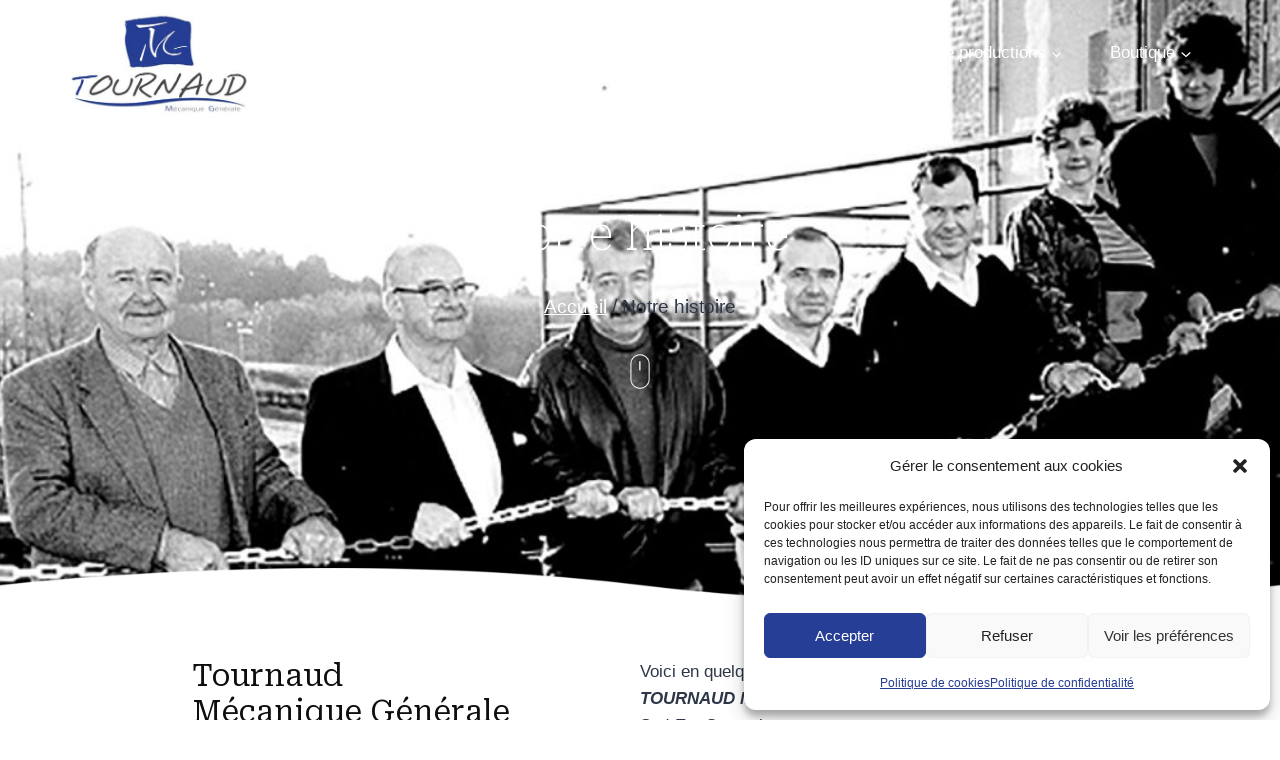

--- FILE ---
content_type: text/html; charset=UTF-8
request_url: https://www.tournaud-tmg.fr/tournaud-mecanique-generale-notre-histoire/
body_size: 40006
content:
<!doctype html>
<html lang="fr-FR" class="no-js" itemtype="https://schema.org/WebPage" itemscope>
<head>
	<meta charset="UTF-8">
	<meta name="viewport" content="width=device-width, initial-scale=1, minimum-scale=1">
	<meta name='robots' content='index, follow, max-image-preview:large, max-snippet:-1, max-video-preview:-1' />

	<!-- This site is optimized with the Yoast SEO plugin v26.6 - https://yoast.com/wordpress/plugins/seo/ -->
	<title>Notre histoire - Tournaud Mécanique Générale</title>
	<link rel="canonical" href="https://www.tournaud-tmg.fr/tournaud-mecanique-generale-notre-histoire/" />
	<meta property="og:locale" content="fr_FR" />
	<meta property="og:type" content="article" />
	<meta property="og:title" content="Notre histoire - Tournaud Mécanique Générale" />
	<meta property="og:description" content="TournaudMécanique Générale Voici en quelques dates l&rsquo;histoire de notre entreprise TOURNAUD Mécanique Générale située à Crocq dans le Sud-Est Creusois." />
	<meta property="og:url" content="https://www.tournaud-tmg.fr/tournaud-mecanique-generale-notre-histoire/" />
	<meta property="og:site_name" content="Tournaud Mécanique Générale" />
	<meta property="article:publisher" content="https://www.facebook.com/tournaudmecaniquegenerale/" />
	<meta property="article:modified_time" content="2023-04-26T15:53:00+00:00" />
	<meta property="og:image" content="https://www.tournaud-tmg.fr/wp-content/uploads/2022/10/souris-tournaud.png" />
	<meta name="twitter:card" content="summary_large_image" />
	<meta name="twitter:label1" content="Durée de lecture estimée" />
	<meta name="twitter:data1" content="3 minutes" />
	<script type="application/ld+json" class="yoast-schema-graph">{"@context":"https://schema.org","@graph":[{"@type":"WebPage","@id":"https://www.tournaud-tmg.fr/tournaud-mecanique-generale-notre-histoire/","url":"https://www.tournaud-tmg.fr/tournaud-mecanique-generale-notre-histoire/","name":"Notre histoire - Tournaud Mécanique Générale","isPartOf":{"@id":"https://www.tournaud-tmg.fr/#website"},"primaryImageOfPage":{"@id":"https://www.tournaud-tmg.fr/tournaud-mecanique-generale-notre-histoire/#primaryimage"},"image":{"@id":"https://www.tournaud-tmg.fr/tournaud-mecanique-generale-notre-histoire/#primaryimage"},"thumbnailUrl":"https://www.tournaud-tmg.fr/wp-content/uploads/2022/10/souris-tournaud.png","datePublished":"2022-10-28T09:18:41+00:00","dateModified":"2023-04-26T15:53:00+00:00","breadcrumb":{"@id":"https://www.tournaud-tmg.fr/tournaud-mecanique-generale-notre-histoire/#breadcrumb"},"inLanguage":"fr-FR","potentialAction":[{"@type":"ReadAction","target":["https://www.tournaud-tmg.fr/tournaud-mecanique-generale-notre-histoire/"]}]},{"@type":"ImageObject","inLanguage":"fr-FR","@id":"https://www.tournaud-tmg.fr/tournaud-mecanique-generale-notre-histoire/#primaryimage","url":"https://www.tournaud-tmg.fr/wp-content/uploads/2022/10/souris-tournaud.png","contentUrl":"https://www.tournaud-tmg.fr/wp-content/uploads/2022/10/souris-tournaud.png","width":70,"height":122},{"@type":"BreadcrumbList","@id":"https://www.tournaud-tmg.fr/tournaud-mecanique-generale-notre-histoire/#breadcrumb","itemListElement":[{"@type":"ListItem","position":1,"name":"Accueil","item":"https://www.tournaud-tmg.fr/"},{"@type":"ListItem","position":2,"name":"Notre histoire"}]},{"@type":"WebSite","@id":"https://www.tournaud-tmg.fr/#website","url":"https://www.tournaud-tmg.fr/","name":"Tournaud Mécanique Générale","description":"Une prestation complète en mécanique de précision","publisher":{"@id":"https://www.tournaud-tmg.fr/#organization"},"potentialAction":[{"@type":"SearchAction","target":{"@type":"EntryPoint","urlTemplate":"https://www.tournaud-tmg.fr/?s={search_term_string}"},"query-input":{"@type":"PropertyValueSpecification","valueRequired":true,"valueName":"search_term_string"}}],"inLanguage":"fr-FR"},{"@type":"Organization","@id":"https://www.tournaud-tmg.fr/#organization","name":"Tournaud Mécanique Générale","url":"https://www.tournaud-tmg.fr/","logo":{"@type":"ImageObject","inLanguage":"fr-FR","@id":"https://www.tournaud-tmg.fr/#/schema/logo/image/","url":"https://www.tournaud-tmg.fr/wp-content/uploads/2022/11/logo-tournaud-mecanique-generale.jpg","contentUrl":"https://www.tournaud-tmg.fr/wp-content/uploads/2022/11/logo-tournaud-mecanique-generale.jpg","width":400,"height":227,"caption":"Tournaud Mécanique Générale"},"image":{"@id":"https://www.tournaud-tmg.fr/#/schema/logo/image/"},"sameAs":["https://www.facebook.com/tournaudmecaniquegenerale/"]}]}</script>
	<!-- / Yoast SEO plugin. -->


			<script>document.documentElement.classList.remove( 'no-js' );</script>
			<style id='wp-img-auto-sizes-contain-inline-css'>
img:is([sizes=auto i],[sizes^="auto," i]){contain-intrinsic-size:3000px 1500px}
/*# sourceURL=wp-img-auto-sizes-contain-inline-css */
</style>
<link rel='stylesheet' id='request_a_quote_select_2_css-css' href='https://www.tournaud-tmg.fr/wp-content/plugins/elex-request-a-quote/assets/css/select-2-min.css?ver=2.3.3.1a' media='all' />
<link rel='stylesheet' id='request_a_quote_front_style-css' href='https://www.tournaud-tmg.fr/wp-content/plugins/elex-request-a-quote/assets/css/app.css?ver=2.3.3.1a' media='all' />
<link rel='stylesheet' id='request_a_quote_mini_float_widget_style-css' href='https://www.tournaud-tmg.fr/wp-content/plugins/elex-request-a-quote/assets/css/mini-quote-float-widget.css?ver=2.3.3.1a' media='all' />
<style id='wp-block-library-inline-css'>
:root{--wp-block-synced-color:#7a00df;--wp-block-synced-color--rgb:122,0,223;--wp-bound-block-color:var(--wp-block-synced-color);--wp-editor-canvas-background:#ddd;--wp-admin-theme-color:#007cba;--wp-admin-theme-color--rgb:0,124,186;--wp-admin-theme-color-darker-10:#006ba1;--wp-admin-theme-color-darker-10--rgb:0,107,160.5;--wp-admin-theme-color-darker-20:#005a87;--wp-admin-theme-color-darker-20--rgb:0,90,135;--wp-admin-border-width-focus:2px}@media (min-resolution:192dpi){:root{--wp-admin-border-width-focus:1.5px}}.wp-element-button{cursor:pointer}:root .has-very-light-gray-background-color{background-color:#eee}:root .has-very-dark-gray-background-color{background-color:#313131}:root .has-very-light-gray-color{color:#eee}:root .has-very-dark-gray-color{color:#313131}:root .has-vivid-green-cyan-to-vivid-cyan-blue-gradient-background{background:linear-gradient(135deg,#00d084,#0693e3)}:root .has-purple-crush-gradient-background{background:linear-gradient(135deg,#34e2e4,#4721fb 50%,#ab1dfe)}:root .has-hazy-dawn-gradient-background{background:linear-gradient(135deg,#faaca8,#dad0ec)}:root .has-subdued-olive-gradient-background{background:linear-gradient(135deg,#fafae1,#67a671)}:root .has-atomic-cream-gradient-background{background:linear-gradient(135deg,#fdd79a,#004a59)}:root .has-nightshade-gradient-background{background:linear-gradient(135deg,#330968,#31cdcf)}:root .has-midnight-gradient-background{background:linear-gradient(135deg,#020381,#2874fc)}:root{--wp--preset--font-size--normal:16px;--wp--preset--font-size--huge:42px}.has-regular-font-size{font-size:1em}.has-larger-font-size{font-size:2.625em}.has-normal-font-size{font-size:var(--wp--preset--font-size--normal)}.has-huge-font-size{font-size:var(--wp--preset--font-size--huge)}.has-text-align-center{text-align:center}.has-text-align-left{text-align:left}.has-text-align-right{text-align:right}.has-fit-text{white-space:nowrap!important}#end-resizable-editor-section{display:none}.aligncenter{clear:both}.items-justified-left{justify-content:flex-start}.items-justified-center{justify-content:center}.items-justified-right{justify-content:flex-end}.items-justified-space-between{justify-content:space-between}.screen-reader-text{border:0;clip-path:inset(50%);height:1px;margin:-1px;overflow:hidden;padding:0;position:absolute;width:1px;word-wrap:normal!important}.screen-reader-text:focus{background-color:#ddd;clip-path:none;color:#444;display:block;font-size:1em;height:auto;left:5px;line-height:normal;padding:15px 23px 14px;text-decoration:none;top:5px;width:auto;z-index:100000}html :where(.has-border-color){border-style:solid}html :where([style*=border-top-color]){border-top-style:solid}html :where([style*=border-right-color]){border-right-style:solid}html :where([style*=border-bottom-color]){border-bottom-style:solid}html :where([style*=border-left-color]){border-left-style:solid}html :where([style*=border-width]){border-style:solid}html :where([style*=border-top-width]){border-top-style:solid}html :where([style*=border-right-width]){border-right-style:solid}html :where([style*=border-bottom-width]){border-bottom-style:solid}html :where([style*=border-left-width]){border-left-style:solid}html :where(img[class*=wp-image-]){height:auto;max-width:100%}:where(figure){margin:0 0 1em}html :where(.is-position-sticky){--wp-admin--admin-bar--position-offset:var(--wp-admin--admin-bar--height,0px)}@media screen and (max-width:600px){html :where(.is-position-sticky){--wp-admin--admin-bar--position-offset:0px}}

/*# sourceURL=wp-block-library-inline-css */
</style><style id='wp-block-button-inline-css'>
.wp-block-button__link{align-content:center;box-sizing:border-box;cursor:pointer;display:inline-block;height:100%;text-align:center;word-break:break-word}.wp-block-button__link.aligncenter{text-align:center}.wp-block-button__link.alignright{text-align:right}:where(.wp-block-button__link){border-radius:9999px;box-shadow:none;padding:calc(.667em + 2px) calc(1.333em + 2px);text-decoration:none}.wp-block-button[style*=text-decoration] .wp-block-button__link{text-decoration:inherit}.wp-block-buttons>.wp-block-button.has-custom-width{max-width:none}.wp-block-buttons>.wp-block-button.has-custom-width .wp-block-button__link{width:100%}.wp-block-buttons>.wp-block-button.has-custom-font-size .wp-block-button__link{font-size:inherit}.wp-block-buttons>.wp-block-button.wp-block-button__width-25{width:calc(25% - var(--wp--style--block-gap, .5em)*.75)}.wp-block-buttons>.wp-block-button.wp-block-button__width-50{width:calc(50% - var(--wp--style--block-gap, .5em)*.5)}.wp-block-buttons>.wp-block-button.wp-block-button__width-75{width:calc(75% - var(--wp--style--block-gap, .5em)*.25)}.wp-block-buttons>.wp-block-button.wp-block-button__width-100{flex-basis:100%;width:100%}.wp-block-buttons.is-vertical>.wp-block-button.wp-block-button__width-25{width:25%}.wp-block-buttons.is-vertical>.wp-block-button.wp-block-button__width-50{width:50%}.wp-block-buttons.is-vertical>.wp-block-button.wp-block-button__width-75{width:75%}.wp-block-button.is-style-squared,.wp-block-button__link.wp-block-button.is-style-squared{border-radius:0}.wp-block-button.no-border-radius,.wp-block-button__link.no-border-radius{border-radius:0!important}:root :where(.wp-block-button .wp-block-button__link.is-style-outline),:root :where(.wp-block-button.is-style-outline>.wp-block-button__link){border:2px solid;padding:.667em 1.333em}:root :where(.wp-block-button .wp-block-button__link.is-style-outline:not(.has-text-color)),:root :where(.wp-block-button.is-style-outline>.wp-block-button__link:not(.has-text-color)){color:currentColor}:root :where(.wp-block-button .wp-block-button__link.is-style-outline:not(.has-background)),:root :where(.wp-block-button.is-style-outline>.wp-block-button__link:not(.has-background)){background-color:initial;background-image:none}
/*# sourceURL=https://www.tournaud-tmg.fr/wp-includes/blocks/button/style.min.css */
</style>
<style id='wp-block-cover-inline-css'>
.wp-block-cover,.wp-block-cover-image{align-items:center;background-position:50%;box-sizing:border-box;display:flex;justify-content:center;min-height:430px;overflow:hidden;overflow:clip;padding:1em;position:relative}.wp-block-cover .has-background-dim:not([class*=-background-color]),.wp-block-cover-image .has-background-dim:not([class*=-background-color]),.wp-block-cover-image.has-background-dim:not([class*=-background-color]),.wp-block-cover.has-background-dim:not([class*=-background-color]){background-color:#000}.wp-block-cover .has-background-dim.has-background-gradient,.wp-block-cover-image .has-background-dim.has-background-gradient{background-color:initial}.wp-block-cover-image.has-background-dim:before,.wp-block-cover.has-background-dim:before{background-color:inherit;content:""}.wp-block-cover .wp-block-cover__background,.wp-block-cover .wp-block-cover__gradient-background,.wp-block-cover-image .wp-block-cover__background,.wp-block-cover-image .wp-block-cover__gradient-background,.wp-block-cover-image.has-background-dim:not(.has-background-gradient):before,.wp-block-cover.has-background-dim:not(.has-background-gradient):before{bottom:0;left:0;opacity:.5;position:absolute;right:0;top:0}.wp-block-cover-image.has-background-dim.has-background-dim-10 .wp-block-cover__background,.wp-block-cover-image.has-background-dim.has-background-dim-10 .wp-block-cover__gradient-background,.wp-block-cover-image.has-background-dim.has-background-dim-10:not(.has-background-gradient):before,.wp-block-cover.has-background-dim.has-background-dim-10 .wp-block-cover__background,.wp-block-cover.has-background-dim.has-background-dim-10 .wp-block-cover__gradient-background,.wp-block-cover.has-background-dim.has-background-dim-10:not(.has-background-gradient):before{opacity:.1}.wp-block-cover-image.has-background-dim.has-background-dim-20 .wp-block-cover__background,.wp-block-cover-image.has-background-dim.has-background-dim-20 .wp-block-cover__gradient-background,.wp-block-cover-image.has-background-dim.has-background-dim-20:not(.has-background-gradient):before,.wp-block-cover.has-background-dim.has-background-dim-20 .wp-block-cover__background,.wp-block-cover.has-background-dim.has-background-dim-20 .wp-block-cover__gradient-background,.wp-block-cover.has-background-dim.has-background-dim-20:not(.has-background-gradient):before{opacity:.2}.wp-block-cover-image.has-background-dim.has-background-dim-30 .wp-block-cover__background,.wp-block-cover-image.has-background-dim.has-background-dim-30 .wp-block-cover__gradient-background,.wp-block-cover-image.has-background-dim.has-background-dim-30:not(.has-background-gradient):before,.wp-block-cover.has-background-dim.has-background-dim-30 .wp-block-cover__background,.wp-block-cover.has-background-dim.has-background-dim-30 .wp-block-cover__gradient-background,.wp-block-cover.has-background-dim.has-background-dim-30:not(.has-background-gradient):before{opacity:.3}.wp-block-cover-image.has-background-dim.has-background-dim-40 .wp-block-cover__background,.wp-block-cover-image.has-background-dim.has-background-dim-40 .wp-block-cover__gradient-background,.wp-block-cover-image.has-background-dim.has-background-dim-40:not(.has-background-gradient):before,.wp-block-cover.has-background-dim.has-background-dim-40 .wp-block-cover__background,.wp-block-cover.has-background-dim.has-background-dim-40 .wp-block-cover__gradient-background,.wp-block-cover.has-background-dim.has-background-dim-40:not(.has-background-gradient):before{opacity:.4}.wp-block-cover-image.has-background-dim.has-background-dim-50 .wp-block-cover__background,.wp-block-cover-image.has-background-dim.has-background-dim-50 .wp-block-cover__gradient-background,.wp-block-cover-image.has-background-dim.has-background-dim-50:not(.has-background-gradient):before,.wp-block-cover.has-background-dim.has-background-dim-50 .wp-block-cover__background,.wp-block-cover.has-background-dim.has-background-dim-50 .wp-block-cover__gradient-background,.wp-block-cover.has-background-dim.has-background-dim-50:not(.has-background-gradient):before{opacity:.5}.wp-block-cover-image.has-background-dim.has-background-dim-60 .wp-block-cover__background,.wp-block-cover-image.has-background-dim.has-background-dim-60 .wp-block-cover__gradient-background,.wp-block-cover-image.has-background-dim.has-background-dim-60:not(.has-background-gradient):before,.wp-block-cover.has-background-dim.has-background-dim-60 .wp-block-cover__background,.wp-block-cover.has-background-dim.has-background-dim-60 .wp-block-cover__gradient-background,.wp-block-cover.has-background-dim.has-background-dim-60:not(.has-background-gradient):before{opacity:.6}.wp-block-cover-image.has-background-dim.has-background-dim-70 .wp-block-cover__background,.wp-block-cover-image.has-background-dim.has-background-dim-70 .wp-block-cover__gradient-background,.wp-block-cover-image.has-background-dim.has-background-dim-70:not(.has-background-gradient):before,.wp-block-cover.has-background-dim.has-background-dim-70 .wp-block-cover__background,.wp-block-cover.has-background-dim.has-background-dim-70 .wp-block-cover__gradient-background,.wp-block-cover.has-background-dim.has-background-dim-70:not(.has-background-gradient):before{opacity:.7}.wp-block-cover-image.has-background-dim.has-background-dim-80 .wp-block-cover__background,.wp-block-cover-image.has-background-dim.has-background-dim-80 .wp-block-cover__gradient-background,.wp-block-cover-image.has-background-dim.has-background-dim-80:not(.has-background-gradient):before,.wp-block-cover.has-background-dim.has-background-dim-80 .wp-block-cover__background,.wp-block-cover.has-background-dim.has-background-dim-80 .wp-block-cover__gradient-background,.wp-block-cover.has-background-dim.has-background-dim-80:not(.has-background-gradient):before{opacity:.8}.wp-block-cover-image.has-background-dim.has-background-dim-90 .wp-block-cover__background,.wp-block-cover-image.has-background-dim.has-background-dim-90 .wp-block-cover__gradient-background,.wp-block-cover-image.has-background-dim.has-background-dim-90:not(.has-background-gradient):before,.wp-block-cover.has-background-dim.has-background-dim-90 .wp-block-cover__background,.wp-block-cover.has-background-dim.has-background-dim-90 .wp-block-cover__gradient-background,.wp-block-cover.has-background-dim.has-background-dim-90:not(.has-background-gradient):before{opacity:.9}.wp-block-cover-image.has-background-dim.has-background-dim-100 .wp-block-cover__background,.wp-block-cover-image.has-background-dim.has-background-dim-100 .wp-block-cover__gradient-background,.wp-block-cover-image.has-background-dim.has-background-dim-100:not(.has-background-gradient):before,.wp-block-cover.has-background-dim.has-background-dim-100 .wp-block-cover__background,.wp-block-cover.has-background-dim.has-background-dim-100 .wp-block-cover__gradient-background,.wp-block-cover.has-background-dim.has-background-dim-100:not(.has-background-gradient):before{opacity:1}.wp-block-cover .wp-block-cover__background.has-background-dim.has-background-dim-0,.wp-block-cover .wp-block-cover__gradient-background.has-background-dim.has-background-dim-0,.wp-block-cover-image .wp-block-cover__background.has-background-dim.has-background-dim-0,.wp-block-cover-image .wp-block-cover__gradient-background.has-background-dim.has-background-dim-0{opacity:0}.wp-block-cover .wp-block-cover__background.has-background-dim.has-background-dim-10,.wp-block-cover .wp-block-cover__gradient-background.has-background-dim.has-background-dim-10,.wp-block-cover-image .wp-block-cover__background.has-background-dim.has-background-dim-10,.wp-block-cover-image .wp-block-cover__gradient-background.has-background-dim.has-background-dim-10{opacity:.1}.wp-block-cover .wp-block-cover__background.has-background-dim.has-background-dim-20,.wp-block-cover .wp-block-cover__gradient-background.has-background-dim.has-background-dim-20,.wp-block-cover-image .wp-block-cover__background.has-background-dim.has-background-dim-20,.wp-block-cover-image .wp-block-cover__gradient-background.has-background-dim.has-background-dim-20{opacity:.2}.wp-block-cover .wp-block-cover__background.has-background-dim.has-background-dim-30,.wp-block-cover .wp-block-cover__gradient-background.has-background-dim.has-background-dim-30,.wp-block-cover-image .wp-block-cover__background.has-background-dim.has-background-dim-30,.wp-block-cover-image .wp-block-cover__gradient-background.has-background-dim.has-background-dim-30{opacity:.3}.wp-block-cover .wp-block-cover__background.has-background-dim.has-background-dim-40,.wp-block-cover .wp-block-cover__gradient-background.has-background-dim.has-background-dim-40,.wp-block-cover-image .wp-block-cover__background.has-background-dim.has-background-dim-40,.wp-block-cover-image .wp-block-cover__gradient-background.has-background-dim.has-background-dim-40{opacity:.4}.wp-block-cover .wp-block-cover__background.has-background-dim.has-background-dim-50,.wp-block-cover .wp-block-cover__gradient-background.has-background-dim.has-background-dim-50,.wp-block-cover-image .wp-block-cover__background.has-background-dim.has-background-dim-50,.wp-block-cover-image .wp-block-cover__gradient-background.has-background-dim.has-background-dim-50{opacity:.5}.wp-block-cover .wp-block-cover__background.has-background-dim.has-background-dim-60,.wp-block-cover .wp-block-cover__gradient-background.has-background-dim.has-background-dim-60,.wp-block-cover-image .wp-block-cover__background.has-background-dim.has-background-dim-60,.wp-block-cover-image .wp-block-cover__gradient-background.has-background-dim.has-background-dim-60{opacity:.6}.wp-block-cover .wp-block-cover__background.has-background-dim.has-background-dim-70,.wp-block-cover .wp-block-cover__gradient-background.has-background-dim.has-background-dim-70,.wp-block-cover-image .wp-block-cover__background.has-background-dim.has-background-dim-70,.wp-block-cover-image .wp-block-cover__gradient-background.has-background-dim.has-background-dim-70{opacity:.7}.wp-block-cover .wp-block-cover__background.has-background-dim.has-background-dim-80,.wp-block-cover .wp-block-cover__gradient-background.has-background-dim.has-background-dim-80,.wp-block-cover-image .wp-block-cover__background.has-background-dim.has-background-dim-80,.wp-block-cover-image .wp-block-cover__gradient-background.has-background-dim.has-background-dim-80{opacity:.8}.wp-block-cover .wp-block-cover__background.has-background-dim.has-background-dim-90,.wp-block-cover .wp-block-cover__gradient-background.has-background-dim.has-background-dim-90,.wp-block-cover-image .wp-block-cover__background.has-background-dim.has-background-dim-90,.wp-block-cover-image .wp-block-cover__gradient-background.has-background-dim.has-background-dim-90{opacity:.9}.wp-block-cover .wp-block-cover__background.has-background-dim.has-background-dim-100,.wp-block-cover .wp-block-cover__gradient-background.has-background-dim.has-background-dim-100,.wp-block-cover-image .wp-block-cover__background.has-background-dim.has-background-dim-100,.wp-block-cover-image .wp-block-cover__gradient-background.has-background-dim.has-background-dim-100{opacity:1}.wp-block-cover-image.alignleft,.wp-block-cover-image.alignright,.wp-block-cover.alignleft,.wp-block-cover.alignright{max-width:420px;width:100%}.wp-block-cover-image.aligncenter,.wp-block-cover-image.alignleft,.wp-block-cover-image.alignright,.wp-block-cover.aligncenter,.wp-block-cover.alignleft,.wp-block-cover.alignright{display:flex}.wp-block-cover .wp-block-cover__inner-container,.wp-block-cover-image .wp-block-cover__inner-container{color:inherit;position:relative;width:100%}.wp-block-cover-image.is-position-top-left,.wp-block-cover.is-position-top-left{align-items:flex-start;justify-content:flex-start}.wp-block-cover-image.is-position-top-center,.wp-block-cover.is-position-top-center{align-items:flex-start;justify-content:center}.wp-block-cover-image.is-position-top-right,.wp-block-cover.is-position-top-right{align-items:flex-start;justify-content:flex-end}.wp-block-cover-image.is-position-center-left,.wp-block-cover.is-position-center-left{align-items:center;justify-content:flex-start}.wp-block-cover-image.is-position-center-center,.wp-block-cover.is-position-center-center{align-items:center;justify-content:center}.wp-block-cover-image.is-position-center-right,.wp-block-cover.is-position-center-right{align-items:center;justify-content:flex-end}.wp-block-cover-image.is-position-bottom-left,.wp-block-cover.is-position-bottom-left{align-items:flex-end;justify-content:flex-start}.wp-block-cover-image.is-position-bottom-center,.wp-block-cover.is-position-bottom-center{align-items:flex-end;justify-content:center}.wp-block-cover-image.is-position-bottom-right,.wp-block-cover.is-position-bottom-right{align-items:flex-end;justify-content:flex-end}.wp-block-cover-image.has-custom-content-position.has-custom-content-position .wp-block-cover__inner-container,.wp-block-cover.has-custom-content-position.has-custom-content-position .wp-block-cover__inner-container{margin:0}.wp-block-cover-image.has-custom-content-position.has-custom-content-position.is-position-bottom-left .wp-block-cover__inner-container,.wp-block-cover-image.has-custom-content-position.has-custom-content-position.is-position-bottom-right .wp-block-cover__inner-container,.wp-block-cover-image.has-custom-content-position.has-custom-content-position.is-position-center-left .wp-block-cover__inner-container,.wp-block-cover-image.has-custom-content-position.has-custom-content-position.is-position-center-right .wp-block-cover__inner-container,.wp-block-cover-image.has-custom-content-position.has-custom-content-position.is-position-top-left .wp-block-cover__inner-container,.wp-block-cover-image.has-custom-content-position.has-custom-content-position.is-position-top-right .wp-block-cover__inner-container,.wp-block-cover.has-custom-content-position.has-custom-content-position.is-position-bottom-left .wp-block-cover__inner-container,.wp-block-cover.has-custom-content-position.has-custom-content-position.is-position-bottom-right .wp-block-cover__inner-container,.wp-block-cover.has-custom-content-position.has-custom-content-position.is-position-center-left .wp-block-cover__inner-container,.wp-block-cover.has-custom-content-position.has-custom-content-position.is-position-center-right .wp-block-cover__inner-container,.wp-block-cover.has-custom-content-position.has-custom-content-position.is-position-top-left .wp-block-cover__inner-container,.wp-block-cover.has-custom-content-position.has-custom-content-position.is-position-top-right .wp-block-cover__inner-container{margin:0;width:auto}.wp-block-cover .wp-block-cover__image-background,.wp-block-cover video.wp-block-cover__video-background,.wp-block-cover-image .wp-block-cover__image-background,.wp-block-cover-image video.wp-block-cover__video-background{border:none;bottom:0;box-shadow:none;height:100%;left:0;margin:0;max-height:none;max-width:none;object-fit:cover;outline:none;padding:0;position:absolute;right:0;top:0;width:100%}.wp-block-cover-image.has-parallax,.wp-block-cover.has-parallax,.wp-block-cover__image-background.has-parallax,video.wp-block-cover__video-background.has-parallax{background-attachment:fixed;background-repeat:no-repeat;background-size:cover}@supports (-webkit-touch-callout:inherit){.wp-block-cover-image.has-parallax,.wp-block-cover.has-parallax,.wp-block-cover__image-background.has-parallax,video.wp-block-cover__video-background.has-parallax{background-attachment:scroll}}@media (prefers-reduced-motion:reduce){.wp-block-cover-image.has-parallax,.wp-block-cover.has-parallax,.wp-block-cover__image-background.has-parallax,video.wp-block-cover__video-background.has-parallax{background-attachment:scroll}}.wp-block-cover-image.is-repeated,.wp-block-cover.is-repeated,.wp-block-cover__image-background.is-repeated,video.wp-block-cover__video-background.is-repeated{background-repeat:repeat;background-size:auto}.wp-block-cover-image-text,.wp-block-cover-image-text a,.wp-block-cover-image-text a:active,.wp-block-cover-image-text a:focus,.wp-block-cover-image-text a:hover,.wp-block-cover-text,.wp-block-cover-text a,.wp-block-cover-text a:active,.wp-block-cover-text a:focus,.wp-block-cover-text a:hover,section.wp-block-cover-image h2,section.wp-block-cover-image h2 a,section.wp-block-cover-image h2 a:active,section.wp-block-cover-image h2 a:focus,section.wp-block-cover-image h2 a:hover{color:#fff}.wp-block-cover-image .wp-block-cover.has-left-content{justify-content:flex-start}.wp-block-cover-image .wp-block-cover.has-right-content{justify-content:flex-end}.wp-block-cover-image.has-left-content .wp-block-cover-image-text,.wp-block-cover.has-left-content .wp-block-cover-text,section.wp-block-cover-image.has-left-content>h2{margin-left:0;text-align:left}.wp-block-cover-image.has-right-content .wp-block-cover-image-text,.wp-block-cover.has-right-content .wp-block-cover-text,section.wp-block-cover-image.has-right-content>h2{margin-right:0;text-align:right}.wp-block-cover .wp-block-cover-text,.wp-block-cover-image .wp-block-cover-image-text,section.wp-block-cover-image>h2{font-size:2em;line-height:1.25;margin-bottom:0;max-width:840px;padding:.44em;text-align:center;z-index:1}:where(.wp-block-cover-image:not(.has-text-color)),:where(.wp-block-cover:not(.has-text-color)){color:#fff}:where(.wp-block-cover-image.is-light:not(.has-text-color)),:where(.wp-block-cover.is-light:not(.has-text-color)){color:#000}:root :where(.wp-block-cover h1:not(.has-text-color)),:root :where(.wp-block-cover h2:not(.has-text-color)),:root :where(.wp-block-cover h3:not(.has-text-color)),:root :where(.wp-block-cover h4:not(.has-text-color)),:root :where(.wp-block-cover h5:not(.has-text-color)),:root :where(.wp-block-cover h6:not(.has-text-color)),:root :where(.wp-block-cover p:not(.has-text-color)){color:inherit}body:not(.editor-styles-wrapper) .wp-block-cover:not(.wp-block-cover:has(.wp-block-cover__background+.wp-block-cover__inner-container)) .wp-block-cover__image-background,body:not(.editor-styles-wrapper) .wp-block-cover:not(.wp-block-cover:has(.wp-block-cover__background+.wp-block-cover__inner-container)) .wp-block-cover__video-background{z-index:0}body:not(.editor-styles-wrapper) .wp-block-cover:not(.wp-block-cover:has(.wp-block-cover__background+.wp-block-cover__inner-container)) .wp-block-cover__background,body:not(.editor-styles-wrapper) .wp-block-cover:not(.wp-block-cover:has(.wp-block-cover__background+.wp-block-cover__inner-container)) .wp-block-cover__gradient-background,body:not(.editor-styles-wrapper) .wp-block-cover:not(.wp-block-cover:has(.wp-block-cover__background+.wp-block-cover__inner-container)) .wp-block-cover__inner-container,body:not(.editor-styles-wrapper) .wp-block-cover:not(.wp-block-cover:has(.wp-block-cover__background+.wp-block-cover__inner-container)).has-background-dim:not(.has-background-gradient):before{z-index:1}.has-modal-open body:not(.editor-styles-wrapper) .wp-block-cover:not(.wp-block-cover:has(.wp-block-cover__background+.wp-block-cover__inner-container)) .wp-block-cover__inner-container{z-index:auto}
/*# sourceURL=https://www.tournaud-tmg.fr/wp-includes/blocks/cover/style.min.css */
</style>
<style id='wp-block-image-inline-css'>
.wp-block-image>a,.wp-block-image>figure>a{display:inline-block}.wp-block-image img{box-sizing:border-box;height:auto;max-width:100%;vertical-align:bottom}@media not (prefers-reduced-motion){.wp-block-image img.hide{visibility:hidden}.wp-block-image img.show{animation:show-content-image .4s}}.wp-block-image[style*=border-radius] img,.wp-block-image[style*=border-radius]>a{border-radius:inherit}.wp-block-image.has-custom-border img{box-sizing:border-box}.wp-block-image.aligncenter{text-align:center}.wp-block-image.alignfull>a,.wp-block-image.alignwide>a{width:100%}.wp-block-image.alignfull img,.wp-block-image.alignwide img{height:auto;width:100%}.wp-block-image .aligncenter,.wp-block-image .alignleft,.wp-block-image .alignright,.wp-block-image.aligncenter,.wp-block-image.alignleft,.wp-block-image.alignright{display:table}.wp-block-image .aligncenter>figcaption,.wp-block-image .alignleft>figcaption,.wp-block-image .alignright>figcaption,.wp-block-image.aligncenter>figcaption,.wp-block-image.alignleft>figcaption,.wp-block-image.alignright>figcaption{caption-side:bottom;display:table-caption}.wp-block-image .alignleft{float:left;margin:.5em 1em .5em 0}.wp-block-image .alignright{float:right;margin:.5em 0 .5em 1em}.wp-block-image .aligncenter{margin-left:auto;margin-right:auto}.wp-block-image :where(figcaption){margin-bottom:1em;margin-top:.5em}.wp-block-image.is-style-circle-mask img{border-radius:9999px}@supports ((-webkit-mask-image:none) or (mask-image:none)) or (-webkit-mask-image:none){.wp-block-image.is-style-circle-mask img{border-radius:0;-webkit-mask-image:url('data:image/svg+xml;utf8,<svg viewBox="0 0 100 100" xmlns="http://www.w3.org/2000/svg"><circle cx="50" cy="50" r="50"/></svg>');mask-image:url('data:image/svg+xml;utf8,<svg viewBox="0 0 100 100" xmlns="http://www.w3.org/2000/svg"><circle cx="50" cy="50" r="50"/></svg>');mask-mode:alpha;-webkit-mask-position:center;mask-position:center;-webkit-mask-repeat:no-repeat;mask-repeat:no-repeat;-webkit-mask-size:contain;mask-size:contain}}:root :where(.wp-block-image.is-style-rounded img,.wp-block-image .is-style-rounded img){border-radius:9999px}.wp-block-image figure{margin:0}.wp-lightbox-container{display:flex;flex-direction:column;position:relative}.wp-lightbox-container img{cursor:zoom-in}.wp-lightbox-container img:hover+button{opacity:1}.wp-lightbox-container button{align-items:center;backdrop-filter:blur(16px) saturate(180%);background-color:#5a5a5a40;border:none;border-radius:4px;cursor:zoom-in;display:flex;height:20px;justify-content:center;opacity:0;padding:0;position:absolute;right:16px;text-align:center;top:16px;width:20px;z-index:100}@media not (prefers-reduced-motion){.wp-lightbox-container button{transition:opacity .2s ease}}.wp-lightbox-container button:focus-visible{outline:3px auto #5a5a5a40;outline:3px auto -webkit-focus-ring-color;outline-offset:3px}.wp-lightbox-container button:hover{cursor:pointer;opacity:1}.wp-lightbox-container button:focus{opacity:1}.wp-lightbox-container button:focus,.wp-lightbox-container button:hover,.wp-lightbox-container button:not(:hover):not(:active):not(.has-background){background-color:#5a5a5a40;border:none}.wp-lightbox-overlay{box-sizing:border-box;cursor:zoom-out;height:100vh;left:0;overflow:hidden;position:fixed;top:0;visibility:hidden;width:100%;z-index:100000}.wp-lightbox-overlay .close-button{align-items:center;cursor:pointer;display:flex;justify-content:center;min-height:40px;min-width:40px;padding:0;position:absolute;right:calc(env(safe-area-inset-right) + 16px);top:calc(env(safe-area-inset-top) + 16px);z-index:5000000}.wp-lightbox-overlay .close-button:focus,.wp-lightbox-overlay .close-button:hover,.wp-lightbox-overlay .close-button:not(:hover):not(:active):not(.has-background){background:none;border:none}.wp-lightbox-overlay .lightbox-image-container{height:var(--wp--lightbox-container-height);left:50%;overflow:hidden;position:absolute;top:50%;transform:translate(-50%,-50%);transform-origin:top left;width:var(--wp--lightbox-container-width);z-index:9999999999}.wp-lightbox-overlay .wp-block-image{align-items:center;box-sizing:border-box;display:flex;height:100%;justify-content:center;margin:0;position:relative;transform-origin:0 0;width:100%;z-index:3000000}.wp-lightbox-overlay .wp-block-image img{height:var(--wp--lightbox-image-height);min-height:var(--wp--lightbox-image-height);min-width:var(--wp--lightbox-image-width);width:var(--wp--lightbox-image-width)}.wp-lightbox-overlay .wp-block-image figcaption{display:none}.wp-lightbox-overlay button{background:none;border:none}.wp-lightbox-overlay .scrim{background-color:#fff;height:100%;opacity:.9;position:absolute;width:100%;z-index:2000000}.wp-lightbox-overlay.active{visibility:visible}@media not (prefers-reduced-motion){.wp-lightbox-overlay.active{animation:turn-on-visibility .25s both}.wp-lightbox-overlay.active img{animation:turn-on-visibility .35s both}.wp-lightbox-overlay.show-closing-animation:not(.active){animation:turn-off-visibility .35s both}.wp-lightbox-overlay.show-closing-animation:not(.active) img{animation:turn-off-visibility .25s both}.wp-lightbox-overlay.zoom.active{animation:none;opacity:1;visibility:visible}.wp-lightbox-overlay.zoom.active .lightbox-image-container{animation:lightbox-zoom-in .4s}.wp-lightbox-overlay.zoom.active .lightbox-image-container img{animation:none}.wp-lightbox-overlay.zoom.active .scrim{animation:turn-on-visibility .4s forwards}.wp-lightbox-overlay.zoom.show-closing-animation:not(.active){animation:none}.wp-lightbox-overlay.zoom.show-closing-animation:not(.active) .lightbox-image-container{animation:lightbox-zoom-out .4s}.wp-lightbox-overlay.zoom.show-closing-animation:not(.active) .lightbox-image-container img{animation:none}.wp-lightbox-overlay.zoom.show-closing-animation:not(.active) .scrim{animation:turn-off-visibility .4s forwards}}@keyframes show-content-image{0%{visibility:hidden}99%{visibility:hidden}to{visibility:visible}}@keyframes turn-on-visibility{0%{opacity:0}to{opacity:1}}@keyframes turn-off-visibility{0%{opacity:1;visibility:visible}99%{opacity:0;visibility:visible}to{opacity:0;visibility:hidden}}@keyframes lightbox-zoom-in{0%{transform:translate(calc((-100vw + var(--wp--lightbox-scrollbar-width))/2 + var(--wp--lightbox-initial-left-position)),calc(-50vh + var(--wp--lightbox-initial-top-position))) scale(var(--wp--lightbox-scale))}to{transform:translate(-50%,-50%) scale(1)}}@keyframes lightbox-zoom-out{0%{transform:translate(-50%,-50%) scale(1);visibility:visible}99%{visibility:visible}to{transform:translate(calc((-100vw + var(--wp--lightbox-scrollbar-width))/2 + var(--wp--lightbox-initial-left-position)),calc(-50vh + var(--wp--lightbox-initial-top-position))) scale(var(--wp--lightbox-scale));visibility:hidden}}
/*# sourceURL=https://www.tournaud-tmg.fr/wp-includes/blocks/image/style.min.css */
</style>
<style id='wp-block-buttons-inline-css'>
.wp-block-buttons{box-sizing:border-box}.wp-block-buttons.is-vertical{flex-direction:column}.wp-block-buttons.is-vertical>.wp-block-button:last-child{margin-bottom:0}.wp-block-buttons>.wp-block-button{display:inline-block;margin:0}.wp-block-buttons.is-content-justification-left{justify-content:flex-start}.wp-block-buttons.is-content-justification-left.is-vertical{align-items:flex-start}.wp-block-buttons.is-content-justification-center{justify-content:center}.wp-block-buttons.is-content-justification-center.is-vertical{align-items:center}.wp-block-buttons.is-content-justification-right{justify-content:flex-end}.wp-block-buttons.is-content-justification-right.is-vertical{align-items:flex-end}.wp-block-buttons.is-content-justification-space-between{justify-content:space-between}.wp-block-buttons.aligncenter{text-align:center}.wp-block-buttons:not(.is-content-justification-space-between,.is-content-justification-right,.is-content-justification-left,.is-content-justification-center) .wp-block-button.aligncenter{margin-left:auto;margin-right:auto;width:100%}.wp-block-buttons[style*=text-decoration] .wp-block-button,.wp-block-buttons[style*=text-decoration] .wp-block-button__link{text-decoration:inherit}.wp-block-buttons.has-custom-font-size .wp-block-button__link{font-size:inherit}.wp-block-buttons .wp-block-button__link{width:100%}.wp-block-button.aligncenter{text-align:center}
/*# sourceURL=https://www.tournaud-tmg.fr/wp-includes/blocks/buttons/style.min.css */
</style>
<style id='wp-block-columns-inline-css'>
.wp-block-columns{box-sizing:border-box;display:flex;flex-wrap:wrap!important}@media (min-width:782px){.wp-block-columns{flex-wrap:nowrap!important}}.wp-block-columns{align-items:normal!important}.wp-block-columns.are-vertically-aligned-top{align-items:flex-start}.wp-block-columns.are-vertically-aligned-center{align-items:center}.wp-block-columns.are-vertically-aligned-bottom{align-items:flex-end}@media (max-width:781px){.wp-block-columns:not(.is-not-stacked-on-mobile)>.wp-block-column{flex-basis:100%!important}}@media (min-width:782px){.wp-block-columns:not(.is-not-stacked-on-mobile)>.wp-block-column{flex-basis:0;flex-grow:1}.wp-block-columns:not(.is-not-stacked-on-mobile)>.wp-block-column[style*=flex-basis]{flex-grow:0}}.wp-block-columns.is-not-stacked-on-mobile{flex-wrap:nowrap!important}.wp-block-columns.is-not-stacked-on-mobile>.wp-block-column{flex-basis:0;flex-grow:1}.wp-block-columns.is-not-stacked-on-mobile>.wp-block-column[style*=flex-basis]{flex-grow:0}:where(.wp-block-columns){margin-bottom:1.75em}:where(.wp-block-columns.has-background){padding:1.25em 2.375em}.wp-block-column{flex-grow:1;min-width:0;overflow-wrap:break-word;word-break:break-word}.wp-block-column.is-vertically-aligned-top{align-self:flex-start}.wp-block-column.is-vertically-aligned-center{align-self:center}.wp-block-column.is-vertically-aligned-bottom{align-self:flex-end}.wp-block-column.is-vertically-aligned-stretch{align-self:stretch}.wp-block-column.is-vertically-aligned-bottom,.wp-block-column.is-vertically-aligned-center,.wp-block-column.is-vertically-aligned-top{width:100%}
/*# sourceURL=https://www.tournaud-tmg.fr/wp-includes/blocks/columns/style.min.css */
</style>
<style id='wp-block-group-inline-css'>
.wp-block-group{box-sizing:border-box}:where(.wp-block-group.wp-block-group-is-layout-constrained){position:relative}
/*# sourceURL=https://www.tournaud-tmg.fr/wp-includes/blocks/group/style.min.css */
</style>
<style id='wp-block-spacer-inline-css'>
.wp-block-spacer{clear:both}
/*# sourceURL=https://www.tournaud-tmg.fr/wp-includes/blocks/spacer/style.min.css */
</style>
<link rel='stylesheet' id='cltb_cp_timeline-cgb-style-css' href='https://www.tournaud-tmg.fr/wp-content/plugins/timeline-block/includes/cool-timeline-block/dist/style-index.css' media='all' />
<link rel='stylesheet' id='wc-blocks-style-css' href='https://www.tournaud-tmg.fr/wp-content/plugins/woocommerce/assets/client/blocks/wc-blocks.css?ver=wc-10.3.4' media='all' />
<style id='global-styles-inline-css'>
:root{--wp--preset--aspect-ratio--square: 1;--wp--preset--aspect-ratio--4-3: 4/3;--wp--preset--aspect-ratio--3-4: 3/4;--wp--preset--aspect-ratio--3-2: 3/2;--wp--preset--aspect-ratio--2-3: 2/3;--wp--preset--aspect-ratio--16-9: 16/9;--wp--preset--aspect-ratio--9-16: 9/16;--wp--preset--color--black: #000000;--wp--preset--color--cyan-bluish-gray: #abb8c3;--wp--preset--color--white: #ffffff;--wp--preset--color--pale-pink: #f78da7;--wp--preset--color--vivid-red: #cf2e2e;--wp--preset--color--luminous-vivid-orange: #ff6900;--wp--preset--color--luminous-vivid-amber: #fcb900;--wp--preset--color--light-green-cyan: #7bdcb5;--wp--preset--color--vivid-green-cyan: #00d084;--wp--preset--color--pale-cyan-blue: #8ed1fc;--wp--preset--color--vivid-cyan-blue: #0693e3;--wp--preset--color--vivid-purple: #9b51e0;--wp--preset--color--theme-palette-1: var(--global-palette1);--wp--preset--color--theme-palette-2: var(--global-palette2);--wp--preset--color--theme-palette-3: var(--global-palette3);--wp--preset--color--theme-palette-4: var(--global-palette4);--wp--preset--color--theme-palette-5: var(--global-palette5);--wp--preset--color--theme-palette-6: var(--global-palette6);--wp--preset--color--theme-palette-7: var(--global-palette7);--wp--preset--color--theme-palette-8: var(--global-palette8);--wp--preset--color--theme-palette-9: var(--global-palette9);--wp--preset--color--theme-palette-10: var(--global-palette10);--wp--preset--color--theme-palette-11: var(--global-palette11);--wp--preset--color--theme-palette-12: var(--global-palette12);--wp--preset--color--theme-palette-13: var(--global-palette13);--wp--preset--color--theme-palette-14: var(--global-palette14);--wp--preset--color--theme-palette-15: var(--global-palette15);--wp--preset--gradient--vivid-cyan-blue-to-vivid-purple: linear-gradient(135deg,rgb(6,147,227) 0%,rgb(155,81,224) 100%);--wp--preset--gradient--light-green-cyan-to-vivid-green-cyan: linear-gradient(135deg,rgb(122,220,180) 0%,rgb(0,208,130) 100%);--wp--preset--gradient--luminous-vivid-amber-to-luminous-vivid-orange: linear-gradient(135deg,rgb(252,185,0) 0%,rgb(255,105,0) 100%);--wp--preset--gradient--luminous-vivid-orange-to-vivid-red: linear-gradient(135deg,rgb(255,105,0) 0%,rgb(207,46,46) 100%);--wp--preset--gradient--very-light-gray-to-cyan-bluish-gray: linear-gradient(135deg,rgb(238,238,238) 0%,rgb(169,184,195) 100%);--wp--preset--gradient--cool-to-warm-spectrum: linear-gradient(135deg,rgb(74,234,220) 0%,rgb(151,120,209) 20%,rgb(207,42,186) 40%,rgb(238,44,130) 60%,rgb(251,105,98) 80%,rgb(254,248,76) 100%);--wp--preset--gradient--blush-light-purple: linear-gradient(135deg,rgb(255,206,236) 0%,rgb(152,150,240) 100%);--wp--preset--gradient--blush-bordeaux: linear-gradient(135deg,rgb(254,205,165) 0%,rgb(254,45,45) 50%,rgb(107,0,62) 100%);--wp--preset--gradient--luminous-dusk: linear-gradient(135deg,rgb(255,203,112) 0%,rgb(199,81,192) 50%,rgb(65,88,208) 100%);--wp--preset--gradient--pale-ocean: linear-gradient(135deg,rgb(255,245,203) 0%,rgb(182,227,212) 50%,rgb(51,167,181) 100%);--wp--preset--gradient--electric-grass: linear-gradient(135deg,rgb(202,248,128) 0%,rgb(113,206,126) 100%);--wp--preset--gradient--midnight: linear-gradient(135deg,rgb(2,3,129) 0%,rgb(40,116,252) 100%);--wp--preset--font-size--small: var(--global-font-size-small);--wp--preset--font-size--medium: var(--global-font-size-medium);--wp--preset--font-size--large: var(--global-font-size-large);--wp--preset--font-size--x-large: 42px;--wp--preset--font-size--larger: var(--global-font-size-larger);--wp--preset--font-size--xxlarge: var(--global-font-size-xxlarge);--wp--preset--spacing--20: 0.44rem;--wp--preset--spacing--30: 0.67rem;--wp--preset--spacing--40: 1rem;--wp--preset--spacing--50: 1.5rem;--wp--preset--spacing--60: 2.25rem;--wp--preset--spacing--70: 3.38rem;--wp--preset--spacing--80: 5.06rem;--wp--preset--shadow--natural: 6px 6px 9px rgba(0, 0, 0, 0.2);--wp--preset--shadow--deep: 12px 12px 50px rgba(0, 0, 0, 0.4);--wp--preset--shadow--sharp: 6px 6px 0px rgba(0, 0, 0, 0.2);--wp--preset--shadow--outlined: 6px 6px 0px -3px rgb(255, 255, 255), 6px 6px rgb(0, 0, 0);--wp--preset--shadow--crisp: 6px 6px 0px rgb(0, 0, 0);}:where(.is-layout-flex){gap: 0.5em;}:where(.is-layout-grid){gap: 0.5em;}body .is-layout-flex{display: flex;}.is-layout-flex{flex-wrap: wrap;align-items: center;}.is-layout-flex > :is(*, div){margin: 0;}body .is-layout-grid{display: grid;}.is-layout-grid > :is(*, div){margin: 0;}:where(.wp-block-columns.is-layout-flex){gap: 2em;}:where(.wp-block-columns.is-layout-grid){gap: 2em;}:where(.wp-block-post-template.is-layout-flex){gap: 1.25em;}:where(.wp-block-post-template.is-layout-grid){gap: 1.25em;}.has-black-color{color: var(--wp--preset--color--black) !important;}.has-cyan-bluish-gray-color{color: var(--wp--preset--color--cyan-bluish-gray) !important;}.has-white-color{color: var(--wp--preset--color--white) !important;}.has-pale-pink-color{color: var(--wp--preset--color--pale-pink) !important;}.has-vivid-red-color{color: var(--wp--preset--color--vivid-red) !important;}.has-luminous-vivid-orange-color{color: var(--wp--preset--color--luminous-vivid-orange) !important;}.has-luminous-vivid-amber-color{color: var(--wp--preset--color--luminous-vivid-amber) !important;}.has-light-green-cyan-color{color: var(--wp--preset--color--light-green-cyan) !important;}.has-vivid-green-cyan-color{color: var(--wp--preset--color--vivid-green-cyan) !important;}.has-pale-cyan-blue-color{color: var(--wp--preset--color--pale-cyan-blue) !important;}.has-vivid-cyan-blue-color{color: var(--wp--preset--color--vivid-cyan-blue) !important;}.has-vivid-purple-color{color: var(--wp--preset--color--vivid-purple) !important;}.has-black-background-color{background-color: var(--wp--preset--color--black) !important;}.has-cyan-bluish-gray-background-color{background-color: var(--wp--preset--color--cyan-bluish-gray) !important;}.has-white-background-color{background-color: var(--wp--preset--color--white) !important;}.has-pale-pink-background-color{background-color: var(--wp--preset--color--pale-pink) !important;}.has-vivid-red-background-color{background-color: var(--wp--preset--color--vivid-red) !important;}.has-luminous-vivid-orange-background-color{background-color: var(--wp--preset--color--luminous-vivid-orange) !important;}.has-luminous-vivid-amber-background-color{background-color: var(--wp--preset--color--luminous-vivid-amber) !important;}.has-light-green-cyan-background-color{background-color: var(--wp--preset--color--light-green-cyan) !important;}.has-vivid-green-cyan-background-color{background-color: var(--wp--preset--color--vivid-green-cyan) !important;}.has-pale-cyan-blue-background-color{background-color: var(--wp--preset--color--pale-cyan-blue) !important;}.has-vivid-cyan-blue-background-color{background-color: var(--wp--preset--color--vivid-cyan-blue) !important;}.has-vivid-purple-background-color{background-color: var(--wp--preset--color--vivid-purple) !important;}.has-black-border-color{border-color: var(--wp--preset--color--black) !important;}.has-cyan-bluish-gray-border-color{border-color: var(--wp--preset--color--cyan-bluish-gray) !important;}.has-white-border-color{border-color: var(--wp--preset--color--white) !important;}.has-pale-pink-border-color{border-color: var(--wp--preset--color--pale-pink) !important;}.has-vivid-red-border-color{border-color: var(--wp--preset--color--vivid-red) !important;}.has-luminous-vivid-orange-border-color{border-color: var(--wp--preset--color--luminous-vivid-orange) !important;}.has-luminous-vivid-amber-border-color{border-color: var(--wp--preset--color--luminous-vivid-amber) !important;}.has-light-green-cyan-border-color{border-color: var(--wp--preset--color--light-green-cyan) !important;}.has-vivid-green-cyan-border-color{border-color: var(--wp--preset--color--vivid-green-cyan) !important;}.has-pale-cyan-blue-border-color{border-color: var(--wp--preset--color--pale-cyan-blue) !important;}.has-vivid-cyan-blue-border-color{border-color: var(--wp--preset--color--vivid-cyan-blue) !important;}.has-vivid-purple-border-color{border-color: var(--wp--preset--color--vivid-purple) !important;}.has-vivid-cyan-blue-to-vivid-purple-gradient-background{background: var(--wp--preset--gradient--vivid-cyan-blue-to-vivid-purple) !important;}.has-light-green-cyan-to-vivid-green-cyan-gradient-background{background: var(--wp--preset--gradient--light-green-cyan-to-vivid-green-cyan) !important;}.has-luminous-vivid-amber-to-luminous-vivid-orange-gradient-background{background: var(--wp--preset--gradient--luminous-vivid-amber-to-luminous-vivid-orange) !important;}.has-luminous-vivid-orange-to-vivid-red-gradient-background{background: var(--wp--preset--gradient--luminous-vivid-orange-to-vivid-red) !important;}.has-very-light-gray-to-cyan-bluish-gray-gradient-background{background: var(--wp--preset--gradient--very-light-gray-to-cyan-bluish-gray) !important;}.has-cool-to-warm-spectrum-gradient-background{background: var(--wp--preset--gradient--cool-to-warm-spectrum) !important;}.has-blush-light-purple-gradient-background{background: var(--wp--preset--gradient--blush-light-purple) !important;}.has-blush-bordeaux-gradient-background{background: var(--wp--preset--gradient--blush-bordeaux) !important;}.has-luminous-dusk-gradient-background{background: var(--wp--preset--gradient--luminous-dusk) !important;}.has-pale-ocean-gradient-background{background: var(--wp--preset--gradient--pale-ocean) !important;}.has-electric-grass-gradient-background{background: var(--wp--preset--gradient--electric-grass) !important;}.has-midnight-gradient-background{background: var(--wp--preset--gradient--midnight) !important;}.has-small-font-size{font-size: var(--wp--preset--font-size--small) !important;}.has-medium-font-size{font-size: var(--wp--preset--font-size--medium) !important;}.has-large-font-size{font-size: var(--wp--preset--font-size--large) !important;}.has-x-large-font-size{font-size: var(--wp--preset--font-size--x-large) !important;}
:where(.wp-block-columns.is-layout-flex){gap: 2em;}:where(.wp-block-columns.is-layout-grid){gap: 2em;}
/*# sourceURL=global-styles-inline-css */
</style>
<style id='block-style-variation-styles-inline-css'>
:root :where(.wp-block-button.is-style-outline--1 .wp-block-button__link){background: transparent none;border-color: currentColor;border-width: 2px;border-style: solid;color: currentColor;padding-top: 0.667em;padding-right: 1.33em;padding-bottom: 0.667em;padding-left: 1.33em;}
/*# sourceURL=block-style-variation-styles-inline-css */
</style>
<style id='core-block-supports-inline-css'>
.wp-container-core-columns-is-layout-9d6595d7{flex-wrap:nowrap;}.wp-container-core-buttons-is-layout-16018d1d{justify-content:center;}
/*# sourceURL=core-block-supports-inline-css */
</style>

<style id='classic-theme-styles-inline-css'>
/*! This file is auto-generated */
.wp-block-button__link{color:#fff;background-color:#32373c;border-radius:9999px;box-shadow:none;text-decoration:none;padding:calc(.667em + 2px) calc(1.333em + 2px);font-size:1.125em}.wp-block-file__button{background:#32373c;color:#fff;text-decoration:none}
/*# sourceURL=/wp-includes/css/classic-themes.min.css */
</style>
<style id='woocommerce-inline-inline-css'>
.woocommerce form .form-row .required { visibility: visible; }
/*# sourceURL=woocommerce-inline-inline-css */
</style>
<link rel='stylesheet' id='cmplz-general-css' href='https://www.tournaud-tmg.fr/wp-content/plugins/complianz-gdpr/assets/css/cookieblocker.min.css?ver=1766050851' media='all' />
<link rel='stylesheet' id='brands-styles-css' href='https://www.tournaud-tmg.fr/wp-content/plugins/woocommerce/assets/css/brands.css?ver=10.3.4' media='all' />
<link rel='stylesheet' id='child-theme-css' href='https://www.tournaud-tmg.fr/wp-content/themes/tournaudmg/style.css?ver=100' media='all' />
<link rel='stylesheet' id='kadence-global-css' href='https://www.tournaud-tmg.fr/wp-content/themes/kadence/assets/css/global.min.css?ver=1.4.2' media='all' />
<style id='kadence-global-inline-css'>
/* Kadence Base CSS */
:root{--global-palette1:#263e95;--global-palette2:#263e95;--global-palette3:#0e0e11;--global-palette4:#2D3748;--global-palette5:#4A5568;--global-palette6:#263e95;--global-palette7:#edf8f9;--global-palette8:#F7FAFC;--global-palette9:#ffffff;--global-palette10:oklch(from var(--global-palette1) calc(l + 0.10 * (1 - l)) calc(c * 1.00) calc(h + 180) / 100%);--global-palette11:#13612e;--global-palette12:#1159af;--global-palette13:#b82105;--global-palette14:#f7630c;--global-palette15:#f5a524;--global-palette9rgb:255, 255, 255;--global-palette-highlight:var(--global-palette1);--global-palette-highlight-alt:var(--global-palette2);--global-palette-highlight-alt2:var(--global-palette9);--global-palette-btn-bg:var(--global-palette1);--global-palette-btn-bg-hover:var(--global-palette3);--global-palette-btn:var(--global-palette9);--global-palette-btn-hover:var(--global-palette9);--global-palette-btn-sec-bg:var(--global-palette7);--global-palette-btn-sec-bg-hover:var(--global-palette2);--global-palette-btn-sec:var(--global-palette3);--global-palette-btn-sec-hover:var(--global-palette9);--global-body-font-family:"Lucida Sans Unicode", "Lucida Grande", sans-serif;--global-heading-font-family:'Roboto Serif', serif;--global-primary-nav-font-family:"Lucida Sans Unicode", "Lucida Grande", sans-serif;--global-fallback-font:sans-serif;--global-display-fallback-font:sans-serif;--global-content-width:1290px;--global-content-wide-width:calc(1290px + 230px);--global-content-narrow-width:842px;--global-content-edge-padding:1.5rem;--global-content-boxed-padding:2rem;--global-calc-content-width:calc(1290px - var(--global-content-edge-padding) - var(--global-content-edge-padding) );--wp--style--global--content-size:var(--global-calc-content-width);}.wp-site-blocks{--global-vw:calc( 100vw - ( 0.5 * var(--scrollbar-offset)));}body{background:var(--global-palette9);}body, input, select, optgroup, textarea{font-style:normal;font-weight:normal;font-size:17px;line-height:1.6;font-family:var(--global-body-font-family);color:var(--global-palette4);}.content-bg, body.content-style-unboxed .site{background:var(--global-palette9);}h1,h2,h3,h4,h5,h6{font-family:var(--global-heading-font-family);}h1{font-style:normal;font-weight:100;font-size:33px;line-height:1.5;font-family:'Roboto Serif', serif;color:var(--global-palette3);}h2{font-style:normal;font-weight:normal;font-size:30px;line-height:1.5;font-family:'Roboto Serif', serif;color:var(--global-palette3);}h3{font-style:normal;font-weight:normal;font-size:26px;line-height:1.5;font-family:'Roboto Serif', serif;color:var(--global-palette3);}h4{font-style:normal;font-weight:normal;font-size:24px;line-height:1.5;font-family:'Roboto Serif', serif;color:var(--global-palette4);}h5{font-style:normal;font-weight:normal;font-size:22px;line-height:1.5;font-family:'Roboto Serif', serif;color:var(--global-palette4);}h6{font-style:normal;font-weight:normal;font-size:20px;line-height:1.5;font-family:'Roboto Serif', serif;color:var(--global-palette5);}.entry-hero .kadence-breadcrumbs{max-width:1290px;}.site-container, .site-header-row-layout-contained, .site-footer-row-layout-contained, .entry-hero-layout-contained, .comments-area, .alignfull > .wp-block-cover__inner-container, .alignwide > .wp-block-cover__inner-container{max-width:var(--global-content-width);}.content-width-narrow .content-container.site-container, .content-width-narrow .hero-container.site-container{max-width:var(--global-content-narrow-width);}@media all and (min-width: 1520px){.wp-site-blocks .content-container  .alignwide{margin-left:-115px;margin-right:-115px;width:unset;max-width:unset;}}@media all and (min-width: 1102px){.content-width-narrow .wp-site-blocks .content-container .alignwide{margin-left:-130px;margin-right:-130px;width:unset;max-width:unset;}}.content-style-boxed .wp-site-blocks .entry-content .alignwide{margin-left:calc( -1 * var( --global-content-boxed-padding ) );margin-right:calc( -1 * var( --global-content-boxed-padding ) );}.content-area{margin-top:5rem;margin-bottom:5rem;}@media all and (max-width: 1024px){.content-area{margin-top:3rem;margin-bottom:3rem;}}@media all and (max-width: 767px){.content-area{margin-top:2rem;margin-bottom:2rem;}}@media all and (max-width: 1024px){:root{--global-content-boxed-padding:2rem;}}@media all and (max-width: 767px){:root{--global-content-boxed-padding:1.5rem;}}.entry-content-wrap{padding:2rem;}@media all and (max-width: 1024px){.entry-content-wrap{padding:2rem;}}@media all and (max-width: 767px){.entry-content-wrap{padding:1.5rem;}}.entry.single-entry{box-shadow:0px 15px 15px -10px rgba(0,0,0,0.05);}.entry.loop-entry{box-shadow:0px 15px 15px -10px rgba(0,0,0,0.05);}.loop-entry .entry-content-wrap{padding:2rem;}@media all and (max-width: 1024px){.loop-entry .entry-content-wrap{padding:2rem;}}@media all and (max-width: 767px){.loop-entry .entry-content-wrap{padding:1.5rem;}}button, .button, .wp-block-button__link, input[type="button"], input[type="reset"], input[type="submit"], .fl-button, .elementor-button-wrapper .elementor-button, .wc-block-components-checkout-place-order-button, .wc-block-cart__submit{font-style:normal;font-weight:normal;font-size:16px;font-family:"Lucida Sans Unicode", "Lucida Grande", sans-serif;padding:10px 30px 10px 30px;border:2px solid currentColor;border-color:var(--global-palette1);box-shadow:0px 0px 0px -7px rgba(0,0,0,0);}.wp-block-button.is-style-outline .wp-block-button__link{padding:10px 30px 10px 30px;}button:hover, button:focus, button:active, .button:hover, .button:focus, .button:active, .wp-block-button__link:hover, .wp-block-button__link:focus, .wp-block-button__link:active, input[type="button"]:hover, input[type="button"]:focus, input[type="button"]:active, input[type="reset"]:hover, input[type="reset"]:focus, input[type="reset"]:active, input[type="submit"]:hover, input[type="submit"]:focus, input[type="submit"]:active, .elementor-button-wrapper .elementor-button:hover, .elementor-button-wrapper .elementor-button:focus, .elementor-button-wrapper .elementor-button:active, .wc-block-cart__submit:hover{border-color:var(--global-palette3);box-shadow:0px 15px 25px -7px rgba(255,255,255,0);}.kb-button.kb-btn-global-outline.kb-btn-global-inherit{padding-top:calc(10px - 2px);padding-right:calc(30px - 2px);padding-bottom:calc(10px - 2px);padding-left:calc(30px - 2px);}@media all and (max-width: 1024px){button, .button, .wp-block-button__link, input[type="button"], input[type="reset"], input[type="submit"], .fl-button, .elementor-button-wrapper .elementor-button, .wc-block-components-checkout-place-order-button, .wc-block-cart__submit{border-color:var(--global-palette1);}}@media all and (max-width: 767px){button, .button, .wp-block-button__link, input[type="button"], input[type="reset"], input[type="submit"], .fl-button, .elementor-button-wrapper .elementor-button, .wc-block-components-checkout-place-order-button, .wc-block-cart__submit{border-color:var(--global-palette1);}}button.button-style-secondary, .button.button-style-secondary, .wp-block-button__link.button-style-secondary, input[type="button"].button-style-secondary, input[type="reset"].button-style-secondary, input[type="submit"].button-style-secondary, .fl-button.button-style-secondary, .elementor-button-wrapper .elementor-button.button-style-secondary, .wc-block-components-checkout-place-order-button.button-style-secondary, .wc-block-cart__submit.button-style-secondary{font-style:normal;font-weight:normal;font-size:16px;font-family:"Lucida Sans Unicode", "Lucida Grande", sans-serif;}@media all and (min-width: 1025px){.transparent-header .entry-hero .entry-hero-container-inner{padding-top:80px;}}@media all and (max-width: 1024px){.mobile-transparent-header .entry-hero .entry-hero-container-inner{padding-top:80px;}}@media all and (max-width: 767px){.mobile-transparent-header .entry-hero .entry-hero-container-inner{padding-top:80px;}}#kt-scroll-up-reader, #kt-scroll-up{border-radius:0px 0px 0px 0px;color:var(--global-palette9);background:var(--global-palette1);bottom:30px;font-size:1.2em;padding:0.4em 0.4em 0.4em 0.4em;}#kt-scroll-up-reader.scroll-up-side-right, #kt-scroll-up.scroll-up-side-right{right:30px;}#kt-scroll-up-reader.scroll-up-side-left, #kt-scroll-up.scroll-up-side-left{left:30px;}.entry-hero.page-hero-section .entry-header{min-height:200px;}.entry-author-style-center{padding-top:var(--global-md-spacing);border-top:1px solid var(--global-gray-500);}.entry-author-style-center .entry-author-avatar, .entry-meta .author-avatar{display:none;}.entry-author-style-normal .entry-author-profile{padding-left:0px;}#comments .comment-meta{margin-left:0px;}
/* Kadence Header CSS */
@media all and (max-width: 1024px){.mobile-transparent-header #masthead{position:absolute;left:0px;right:0px;z-index:100;}.kadence-scrollbar-fixer.mobile-transparent-header #masthead{right:var(--scrollbar-offset,0);}.mobile-transparent-header #masthead, .mobile-transparent-header .site-top-header-wrap .site-header-row-container-inner, .mobile-transparent-header .site-main-header-wrap .site-header-row-container-inner, .mobile-transparent-header .site-bottom-header-wrap .site-header-row-container-inner{background:transparent;}.site-header-row-tablet-layout-fullwidth, .site-header-row-tablet-layout-standard{padding:0px;}}@media all and (min-width: 1025px){.transparent-header #masthead{position:absolute;left:0px;right:0px;z-index:100;}.transparent-header.kadence-scrollbar-fixer #masthead{right:var(--scrollbar-offset,0);}.transparent-header #masthead, .transparent-header .site-top-header-wrap .site-header-row-container-inner, .transparent-header .site-main-header-wrap .site-header-row-container-inner, .transparent-header .site-bottom-header-wrap .site-header-row-container-inner{background:transparent;}}.site-branding a.brand img{max-width:190px;}.site-branding a.brand img.svg-logo-image{width:190px;}@media all and (max-width: 767px){.site-branding a.brand img{max-width:135px;}.site-branding a.brand img.svg-logo-image{width:135px;}}.site-branding{padding:10px 0px 0px 0px;}#masthead, #masthead .kadence-sticky-header.item-is-fixed:not(.item-at-start):not(.site-header-row-container):not(.site-main-header-wrap), #masthead .kadence-sticky-header.item-is-fixed:not(.item-at-start) > .site-header-row-container-inner{background:#ffffff;}.site-main-header-wrap .site-header-row-container-inner{background:rgba(255,255,255,0);}.site-main-header-inner-wrap{min-height:80px;}.header-navigation[class*="header-navigation-style-underline"] .header-menu-container.primary-menu-container>ul>li>a:after{width:calc( 100% - 2.8em);}.main-navigation .primary-menu-container > ul > li.menu-item > a{padding-left:calc(2.8em / 2);padding-right:calc(2.8em / 2);padding-top:0.6em;padding-bottom:0.6em;color:var(--global-palette9);}.main-navigation .primary-menu-container > ul > li.menu-item .dropdown-nav-special-toggle{right:calc(2.8em / 2);}.main-navigation .primary-menu-container > ul li.menu-item > a{font-style:normal;font-weight:400;font-family:var(--global-primary-nav-font-family);}.main-navigation .primary-menu-container > ul > li.menu-item > a:hover{color:var(--global-palette9);}.main-navigation .primary-menu-container > ul > li.menu-item.current-menu-item > a{color:var(--global-palette9);}.header-navigation .header-menu-container ul ul.sub-menu, .header-navigation .header-menu-container ul ul.submenu{background:var(--global-palette3);box-shadow:0px 2px 13px 0px rgba(0,0,0,0.1);}.header-navigation .header-menu-container ul ul li.menu-item, .header-menu-container ul.menu > li.kadence-menu-mega-enabled > ul > li.menu-item > a{border-bottom:1px solid rgba(255,255,255,0.1);border-radius:0px 0px 0px 0px;}.header-navigation .header-menu-container ul ul li.menu-item > a{width:200px;padding-top:1em;padding-bottom:1em;color:var(--global-palette8);font-size:12px;}.header-navigation .header-menu-container ul ul li.menu-item > a:hover{color:var(--global-palette9);background:var(--global-palette4);border-radius:0px 0px 0px 0px;}.header-navigation .header-menu-container ul ul li.menu-item.current-menu-item > a{color:var(--global-palette9);background:var(--global-palette4);border-radius:0px 0px 0px 0px;}.mobile-toggle-open-container .menu-toggle-open, .mobile-toggle-open-container .menu-toggle-open:focus{background:var(--global-palette9);color:var(--global-palette2);padding:0.4em 0.6em 0.4em 0.6em;font-size:14px;}.mobile-toggle-open-container .menu-toggle-open.menu-toggle-style-bordered{border:1px solid currentColor;}.mobile-toggle-open-container .menu-toggle-open .menu-toggle-icon{font-size:20px;}.mobile-toggle-open-container .menu-toggle-open:hover, .mobile-toggle-open-container .menu-toggle-open:focus-visible{color:var(--global-palette-highlight);background:var(--global-palette9);}.mobile-navigation ul li{font-size:14px;}.mobile-navigation ul li a{padding-top:1em;padding-bottom:1em;}.mobile-navigation ul li > a, .mobile-navigation ul li.menu-item-has-children > .drawer-nav-drop-wrap{color:var(--global-palette8);}.mobile-navigation ul li > a:hover, .mobile-navigation ul li.menu-item-has-children > .drawer-nav-drop-wrap:hover{color:var(--global-palette9);}.mobile-navigation ul li.current-menu-item > a, .mobile-navigation ul li.current-menu-item.menu-item-has-children > .drawer-nav-drop-wrap{color:var(--global-palette9);}.mobile-navigation ul li.menu-item-has-children .drawer-nav-drop-wrap, .mobile-navigation ul li:not(.menu-item-has-children) a{border-bottom:1px solid rgba(255,255,255,0.1);}.mobile-navigation:not(.drawer-navigation-parent-toggle-true) ul li.menu-item-has-children .drawer-nav-drop-wrap button{border-left:1px solid rgba(255,255,255,0.1);}#mobile-drawer .drawer-inner, #mobile-drawer.popup-drawer-layout-fullwidth.popup-drawer-animation-slice .pop-portion-bg, #mobile-drawer.popup-drawer-layout-fullwidth.popup-drawer-animation-slice.pop-animated.show-drawer .drawer-inner{background:var(--global-palette1);}#mobile-drawer .drawer-header .drawer-toggle{padding:0.6em 0.15em 0.6em 0.15em;font-size:24px;}#mobile-drawer .drawer-header .drawer-toggle, #mobile-drawer .drawer-header .drawer-toggle:focus{color:var(--global-palette9);}#mobile-drawer .drawer-header .drawer-toggle:hover, #mobile-drawer .drawer-header .drawer-toggle:focus:hover{color:var(--global-palette9);}
/* Kadence Footer CSS */
#colophon{background:#0e0e11;}.site-middle-footer-inner-wrap{padding-top:0px;padding-bottom:0px;grid-column-gap:30px;grid-row-gap:30px;}.site-middle-footer-inner-wrap .widget{margin-bottom:30px;}.site-middle-footer-inner-wrap .site-footer-section:not(:last-child):after{right:calc(-30px / 2);}.site-top-footer-wrap .site-footer-row-container-inner{background:var(--global-palette1);}.site-top-footer-inner-wrap{padding-top:60px;padding-bottom:60px;grid-column-gap:30px;grid-row-gap:30px;}.site-top-footer-inner-wrap .widget{margin-bottom:30px;}.site-top-footer-inner-wrap .site-footer-section:not(:last-child):after{right:calc(-30px / 2);}@media all and (max-width: 767px){.site-top-footer-inner-wrap{grid-column-gap:85px;grid-row-gap:85px;}.site-top-footer-inner-wrap .site-footer-section:not(:last-child):after{right:calc(-85px / 2);}}.site-bottom-footer-inner-wrap{padding-top:40px;padding-bottom:40px;grid-column-gap:30px;}.site-bottom-footer-inner-wrap .widget{margin-bottom:30px;}.site-bottom-footer-inner-wrap .site-footer-section:not(:last-child):after{right:calc(-30px / 2);}#colophon .footer-navigation .footer-menu-container > ul > li > a{padding-left:calc(1.2em / 2);padding-right:calc(1.2em / 2);padding-top:calc(0.6em / 2);padding-bottom:calc(0.6em / 2);color:var(--global-palette9);background:rgba(14,14,17,0);}#colophon .footer-navigation .footer-menu-container > ul li a{font-style:normal;font-weight:100;font-size:13px;letter-spacing:0.15em;text-transform:uppercase;}#colophon .footer-navigation .footer-menu-container > ul li a:hover{color:var(--global-palette7);}#colophon .footer-navigation .footer-menu-container > ul li.current-menu-item > a{color:var(--global-palette7);}
/* Kadence Woo CSS */
.woocommerce-demo-store .woocommerce-store-notice{background:#f44e4e;}.woocommerce-demo-store .woocommerce-store-notice a, .woocommerce-demo-store .woocommerce-store-notice{font-style:normal;color:var(--global-palette3);}.entry-hero.product-hero-section .entry-header{min-height:200px;}.product-title .single-category{font-weight:700;font-size:32px;line-height:1.5;color:var(--global-palette3);}.wp-site-blocks .product-hero-section .extra-title{font-weight:700;font-size:32px;line-height:1.5;}.product-archive-hero-section .entry-hero-container-inner{background:var(--global-palette1);}.wp-site-blocks .product-archive-title h1{color:var(--global-palette9);}.product-archive-title .kadence-breadcrumbs{color:var(--global-palette9);}.product-archive-title .kadence-breadcrumbs a:hover{color:var(--global-palette9);}.woocommerce ul.products.woo-archive-btn-button .product-action-wrap .button:not(.kb-button), .woocommerce ul.products li.woo-archive-btn-button .button:not(.kb-button), .wc-block-grid__product.woo-archive-btn-button .product-details .wc-block-grid__product-add-to-cart .wp-block-button__link{border:2px none transparent;box-shadow:0px 0px 0px 0px rgba(0,0,0,0.0);}.woocommerce ul.products.woo-archive-btn-button .product-action-wrap .button:not(.kb-button):hover, .woocommerce ul.products li.woo-archive-btn-button .button:not(.kb-button):hover, .wc-block-grid__product.woo-archive-btn-button .product-details .wc-block-grid__product-add-to-cart .wp-block-button__link:hover{box-shadow:0px 0px 0px 0px rgba(0,0,0,0);}
/*# sourceURL=kadence-global-inline-css */
</style>
<link rel='stylesheet' id='kadence-header-css' href='https://www.tournaud-tmg.fr/wp-content/themes/kadence/assets/css/header.min.css?ver=1.4.2' media='all' />
<link rel='stylesheet' id='kadence-content-css' href='https://www.tournaud-tmg.fr/wp-content/themes/kadence/assets/css/content.min.css?ver=1.4.2' media='all' />
<link rel='stylesheet' id='kadence-woocommerce-css' href='https://www.tournaud-tmg.fr/wp-content/themes/kadence/assets/css/woocommerce.min.css?ver=1.4.2' media='all' />
<link rel='stylesheet' id='kadence-footer-css' href='https://www.tournaud-tmg.fr/wp-content/themes/kadence/assets/css/footer.min.css?ver=1.4.2' media='all' />
<style id='kadence-blocks-global-variables-inline-css'>
:root {--global-kb-font-size-sm:clamp(0.8rem, 0.73rem + 0.217vw, 0.9rem);--global-kb-font-size-md:clamp(1.1rem, 0.995rem + 0.326vw, 1.25rem);--global-kb-font-size-lg:clamp(1.75rem, 1.576rem + 0.543vw, 2rem);--global-kb-font-size-xl:clamp(2.25rem, 1.728rem + 1.63vw, 3rem);--global-kb-font-size-xxl:clamp(2.5rem, 1.456rem + 3.26vw, 4rem);--global-kb-font-size-xxxl:clamp(2.75rem, 0.489rem + 7.065vw, 6rem);}
/*# sourceURL=kadence-blocks-global-variables-inline-css */
</style>
<link rel='stylesheet' id='wp-block-heading-css' href='https://www.tournaud-tmg.fr/wp-includes/blocks/heading/style.min.css?ver=6.9' media='all' />
<link rel='stylesheet' id='wp-block-paragraph-css' href='https://www.tournaud-tmg.fr/wp-includes/blocks/paragraph/style.min.css?ver=6.9' media='all' />
<script src="https://www.tournaud-tmg.fr/wp-includes/js/jquery/jquery.min.js?ver=3.7.1" id="jquery-core-js"></script>
<script src="https://www.tournaud-tmg.fr/wp-includes/js/jquery/jquery-migrate.min.js?ver=3.4.1" id="jquery-migrate-js"></script>
<script src="https://www.tournaud-tmg.fr/wp-includes/js/underscore.min.js?ver=1.13.7" id="underscore-js"></script>
<script src="https://www.tournaud-tmg.fr/wp-includes/js/dist/vendor/react.min.js?ver=18.3.1.1" id="react-js"></script>
<script src="https://www.tournaud-tmg.fr/wp-includes/js/dist/vendor/react-dom.min.js?ver=18.3.1.1" id="react-dom-js"></script>
<script src="https://www.tournaud-tmg.fr/wp-includes/js/dist/escape-html.min.js?ver=6561a406d2d232a6fbd2" id="wp-escape-html-js"></script>
<script src="https://www.tournaud-tmg.fr/wp-includes/js/dist/element.min.js?ver=6a582b0c827fa25df3dd" id="wp-element-js"></script>
<script src="https://www.tournaud-tmg.fr/wp-includes/js/dist/hooks.min.js?ver=dd5603f07f9220ed27f1" id="wp-hooks-js"></script>
<script src="https://www.tournaud-tmg.fr/wp-includes/js/dist/i18n.min.js?ver=c26c3dc7bed366793375" id="wp-i18n-js"></script>
<script id="wp-i18n-js-after">
wp.i18n.setLocaleData( { 'text direction\u0004ltr': [ 'ltr' ] } );
//# sourceURL=wp-i18n-js-after
</script>
<script id="quote_list-js-extra">
var elex_raq_translations = {"":"","Settings":"Param\u00e8tres","Documentation":"La Documentation","Support":"","for assistance.":"pour de l'aide.","Customize Quote List & Form":"Personnaliser La Liste De Prix & Forme","To set up request a quote on your site, visit  %1$s section.":"","[Premium]":"","Note: Basic version supports only few features.":"Remarque: la version de Base ne supporte que peu de fonctionnalit\u00e9s.","Your business is precious! Go Premium to get below features.":"","-  Product-based exclusion for Request a Quote.":"- Exclusion bas\u00e9e sur le produit pour la demande de devis.","- User role-based exclusion for Request a Quote.":"- Exclusion bas\u00e9e sur le r\u00f4le de l'utilisateur pour demander un devis.","- Disable Request a Quote option for unregistered users.":"","- Exclude Request a Quote based on the product stocks.":"- Exclure de Demander un Devis bas\u00e9 sur les stocks de produits.","- Product-based exclusion from the 'Hide Add to Cart and Price' option.":"","- Quote list customization option for an empty quote list page.":"","- Product table customization option for the quote list page.":"","- Quote Expiry  feature as per the number of days set by the Admin.":"","- Quote Button on Cart Page.":"- Bouton citer sur la Page du Panier.","- Predefined Templates for the Emails.":"- Des Mod\u00e8les pr\u00e9d\u00e9finis pour les e-Mails.","- Allow Customer to Send Counter Proposal from their My Account Page.":"","- Allow Customer to download Quote PDF from their My Account Page.":"","- AutoComplete Quote Form for Registered User.":"","- Create WordPress User when the Guest User submits the Quote Request.":"","- reCAPTCHA verification for the Quote Submission.":"- reCAPTCHA de v\u00e9rification pour la Citation de Soumission.","- All Buttons Customization including Color and Label":"","You May Also like":"Vous aimerez Aussi","Changes Saved Successfully!":"Les Modifications Enregistr\u00e9es Avec Succ\u00e8s!","Help & Support":"Aide & Support","Quote Requested":"Devis Demand\u00e9","Quote Approved":"Devis Approuv\u00e9","Quote Rejected":"Citation Rejet\u00e9","Quotes List":"Liste Des Devis","Quote Received":"Devis Re\u00e7us","Request a Quote":"Demander un Devis","Before raising the ticket, we recommend you to go through our detailed":"","documentation.":"de la documentation.","Or":"Ou","Raise a ticket":"\u00c9lever un billet","Download System Info":"T\u00e9l\u00e9charger System Info","Q1.":"T1.","Can I hide the \u201cAdd to Cart\u201d button on the product page?":"Puis-je cacher le bouton \u201cAjouter au Panier\u201d sur la page produit?","Q2.":"T2.","Can I hide the price of the products?":"Puis-je cacher le prix des produits?","Yes, You can hide the price of a particular product.":"Oui, Vous pouvez masquer le prix d'un produit particulier.","Q3.":"T3.","Can I customize my quote list page?":"Puis-je personnaliser ma citation page de la liste?","Q4.":"T4.","Does this plugin have the option to customize the Email templates?":"","Q5.":"Q5.","Powered by ELEX Request a Quote":"Aliment\u00e9 par ELEX Demander un Devis","View Quote List":"Vue Liste De Prix","Clear List Button Label":"Bouton Effacer La Liste De L'\u00c9tiquette","Enter custom label text for 'Clear List' Button":"Saisir du texte de l'\u00e9tiquette pour \\\"Effacer la Liste\\\" Bouton","Send Request Button Label":"Envoyer La Demande De L'\u00c9tiquette Sur Le Bouton","Enter custom label text for 'Send Request' Button":"Saisir du texte de l'\u00e9tiquette pour \\\"Envoyer la Demande\\\" Bouton","Update List Button Label":"Mise \u00c0 Jour De La Liste De L'\u00c9tiquette Sur Le Bouton","Enter custom label text for 'Update List' Button":"Saisir du texte de l'\u00e9tiquette de 'mise \u00e0 Jour de la Liste\\\" Bouton","View Quote List Button Label":"Vue Liste De Prix \u00c9tiquette Du Bouton","Enter custom label text for 'View Quote List' Button":"Saisir du texte de l'\u00e9tiquette pour 'Voir Liste de prix\\\" Bouton","Button Color":"Bouton De Couleur","Border":"La fronti\u00e8re","Background":"Arri\u00e8re-plan","Text":"Texte","Preview":"Aper\u00e7u","Button Label":"L'\u00c9tiquette Sur Le Bouton","On hover":"Sur le vol stationnaire","Select \\\"Quote List\\\" Page":"S\u00e9lectionnez \\\"Liste De Prix\\\" \u00c0 La Page","Select the WooCommerce page where you want to display the quote list.":"","Quote List Page Title":"Liste De Prix De La Page De Titre","Enter the title on the quote list page.":"Entrez le titre sur la liste de prix \u00e0 la page.","\\\"Quote List\\\" Page Layout":"\\\"Liste De Prix\\\" Mise En Page","Product list on the left & form on the right":"Liste de produits sur la gauche et le formulaire sur la droite","Product list on the top & form on the bottom":"Liste de produits sur le haut et forme sur le fond","Choose What to Show If List is Empty":"Choisir les \u00e9l\u00e9ments \u00e0 Afficher Si la Liste est Vide","Illustration":"Illustration","Empty Text":"Texte Vide","\\\"Go to Shop Page\\\" button\\\"":"\\\"Aller \u00e0 la Boutique de la Page\\\" bouton\\\"","Quote a Request Form":"Un Formulaire de Demande de devis","Contents to Show in Product Table":"Contenu \u00e0 Afficher dans le Tableau des Produits","Product Image":"L'Image Du Produit","Product Price":"Prix Des Produits","Quantity":"Quantit\u00e9","Each Product Subtotal":"Chaque Produit Sous-Total","Product SKU":"R\u00e9f\u00e9rence du produit","Taxes":"Les Taxes","Accept Preferred Price from Customer":"Accepter le Prix pr\u00e9f\u00e9rentiel de Client","Toggle On to accept the Preferred Price from Customer.":"","Show \\\"Powered by ELEX Request a Quote\\\"":"Spectacle \\\"Aliment\u00e9 par ELEX Demander un Devis\\\"","Save Changes":"Enregistrer Les Modifications","Show \\\"Update List\\\" Button":"Spectacle \\\"Mise \u00c0 Jour De La Liste Des\\\" Bouton","Show \\\"Clear List\\\" Button":"Spectacle \\\"Effacer La Liste\\\" Bouton","Add more Items Button":"Ajouter d'autres \u00c9l\u00e9ments, Bouton","Add more Items Button Label":"Ajouter plus d'\u00c9l\u00e9ments de l'\u00c9tiquette sur le Bouton","Add More Items Button Redirect Page":"Ajouter Plus D'\u00c9l\u00e9ments Bouton Page De Redirection","Days":"Jours","Trials":"Essais","Allow Customer to Send Counter Proposal":"Permettre aux Clients d'Envoyer des Contre-Proposition","Turn on if you want to allow customer to send Counter Proposal.":"","Allow Customer to Download PDF":"Permettre aux Clients de T\u00e9l\u00e9charger le PDF","Turn on if you want to allow customer to download PDF.":"Allumer si vous voulez permettre aux clients de t\u00e9l\u00e9charger le PDF.","Updated Successfully.":"Mis \u00c0 Jour Avec Succ\u00e8s.","Deleted Successfully.":"Supprim\u00e9 Avec Succ\u00e8s.","Saved Successfully":"Enregistr\u00e9 Avec Succ\u00e8s","Field with same name Already Exist":"Le champ avec le m\u00eame nom Existe D\u00e9j\u00e0","Enter 2 or more values for the selected input type.":"Entrez 2 ou plusieurs valeurs pour le type d'entr\u00e9e.","Notifications Email Address":"Notifications E-Mail Adresse","Select Order Statuses To Notify Customers":"S\u00e9lectionnez Statuts De Commande Pour Notifier Les Clients","Debug Log":"Journal De D\u00e9bogage","Google Chat Notification":"Google Chat Notification","Webhook URL":"Webhook URL","SMS Notification":"Notification par SMS","Twilio SID":"Twilio SID","Enter Your Twilio SID":"Entrez Votre Twilio SID","Twilio Token":"Twilio Jeton","Enter Your Twilio Token":"Entrez Votre Twilio Jeton","Twilio Mobile Number":"Twilio Num\u00e9ro De Mobile","Notification Mobile Number":"Notification Num\u00e9ro De Mobile","Enter Your Twilio mobile Number":"Entrez Votre Twilio Num\u00e9ro de mobile","Hide Price":"Masquer Les Prix","Hide Add to Cart Button on Shop Page":"Masquer le Bouton Ajouter au Panier sur la Boutique de la Page","Turn on to hide the add to cart button on the shop page.":"","Hide Add to Cart Button on Product Page":"Masquer le Bouton Ajouter au Panier sur la Page Produit","Turn on to hide the add to cart button on the product page.":"","Include Products":"Inclure Les Produits","Exclude Products":"Exclure Les Produits","Exclude Products By Category":"Exclure Les Produits Par Cat\u00e9gorie","Exclude Products By Name":"Exclure Les Produits Par Nom","Exclude Products By Tags":"Exclure Les Produits Par Des Balises","Role Based Filter":"Bas\u00e9 Sur Un R\u00f4le De Filtre","Quote Expires in":"Citation Expire en","Accepted Payment Gateways":"Accept\u00e9 Les Passerelles De Paiement","Quote Button on Shop Page":"Bouton citer sur la Page de la Boutique","Toggle On or Off to display the Add to Quote button on the shop page":"","Quote Button on Product Page":"Citation Bouton sur la Page du Produit","Add to Quote Button Position on Product Page":"Ajouter \u00e0 Citer la Position du Bouton sur la Page du Produit","Button position may vary depending on the theme.":"Position du bouton peut varier en fonction du th\u00e8me.","Inline with Add to Cart":"En ligne avec Ajouter au Panier","Below Add to Cart":"Ci-dessous Ajouter au Panier","Quote Button on Cart Page":"Citation Bouton sur la Page du Panier","Quote Button Configurations":"Bouton Citer Les Configurations","Open Quote Form":"Ouvrir Le Formulaire De Demande De Devis","Select how you want to show the quote list to your user.":"","In a New Page":"Dans une Nouvelle Page","In a Light Box":"Dans une Bo\u00eete \u00e0 Lumi\u00e8re","Add to Quote Success Alert Message":"Ajouter au Devis Succ\u00e8s de Message d'Alerte","Product successfully added to the Quote List":"Produit ajout\u00e9 avec succ\u00e8s \u00e0 la Liste de prix","Add to Quote Button Behaviour":"Ajouter au Devis Comportement du Bouton","Redirect to the Quote List Page":"Redirection vers la Page de la Liste des Devis","Stay on the Shop/Product page":"Rester sur la Boutique/page du Produit","Quote Button Customization":"Citation Bouton De Personnalisation","Quote Button Label":"Citation \u00c9tiquette Du Bouton","Enter a custom label text for the request a quote button":"","Default Button Color":"Le Bouton Par D\u00e9faut De La Couleur","Choose the default color for the buttons.":"Choisissez la couleur par d\u00e9faut pour les boutons.","Filter Products":"Les Produits De Filtre","Include Products By Category":"Inclure Les Produits Par Cat\u00e9gorie","Include Products By Name":"Inclure Les Produits Par Nom","Include Products By Tags":"Inclure Les Produits Par Des Balises","Exclude Product":"Exclure Produit","Include Roles":"Inclure Des R\u00f4les","Exclude Roles":"Exclure Les R\u00f4les","Disable Quote Request for Unregistered Users":"D\u00e9sactiver la Demande de Devis pour les Utilisateurs Non enregistr\u00e9s","Include/Exclude products based on stock":"Inclure/Exclure des produits bas\u00e9s sur stock","Show Add to Quote Button for all the products":"Afficher les Ajouter \u00e0 Bouton Citer pour tous les produits","Hide Add to Quote button for Out of Stock products":"","Third Party API key":"Troisi\u00e8me Partie de la cl\u00e9 API","Third Party Usage":"Utilisation Par Des Tierces Parties","Turn this ON, to get the API Key.":"Activez cette fonction, afin d'obtenir la Cl\u00e9 API.","Rest API Key":"Reste la Cl\u00e9 API","Copy API Key":"Copie de la Cl\u00e9 API","Copied Successfully!":"Copi\u00e9 Avec Succ\u00e8s!","Error copying text":"Erreur lors de la copie de texte","Show Quote List Icon":"Montrer Devis Ic\u00f4ne De La Liste","Quote List Color On Hover":"Liste De Prix De Couleur Sur Le Vol Stationnaire","Select the color of the widget when a customer hovers over it.":"S\u00e9lectionnez la couleur du widget lorsqu'un client passe sur elle.","Quote List Icon Type":"Liste De Prix Type D'Ic\u00f4ne","Float":"Flotteur","Fixed":"Fixe","Show Button Label Next to Icon":"Afficher l'\u00c9tiquette sur le Bouton \u00e0 C\u00f4t\u00e9 de l'Ic\u00f4ne","Please enter the text that you would like to display as a button label.":"","Show List Pop Up on Hover":"Afficher la Liste Pop-Up sur le vol Stationnaire","Use Predefined Email Templates":"Utilisation Pr\u00e9d\u00e9finie Mod\u00e8les D'E-Mail","Email Template":"Mod\u00e8le De Courrier \u00c9lectronique","Preview Template":"Mod\u00e8le D'Aper\u00e7u","Non Logo Template":"Non Mod\u00e8le De Logo","Company Logo":"Le Logo De L'Entreprise","Upload Image":"T\u00e9l\u00e9charger L'Image","upload png or jpeg file":"t\u00e9l\u00e9charger des fichiers png ou jpeg","Terms and Condition":"Termes et conditions","Terms and Condition Content":"Les conditions et l'\u00c9tat de Contenu","Quote Request Email Template: Sent to the Site Administrator":"Demande de devis Mod\u00e8le d'e-Mail Envoy\u00e9 \u00e0 l'Administrateur du Site","Email Subject":"L'Objet Du Courriel","Email Heading":"Email De La Rubrique","Email Body":"Corps Du Message","Quote Requested Email Template: Sent to the Customer":"Devis Demand\u00e9s Mod\u00e8le d'e-Mail Envoy\u00e9 au Client","Quote Approved Email Template: Sent to the Customer":"Devis Approuv\u00e9 Mod\u00e8le d'e-Mail Envoy\u00e9 au Client","Quote Rejected Email Template: Sent to the Customer":"Citation Rejet\u00e9 Mod\u00e8le d'e-Mail Envoy\u00e9 au Client","Reminder Email Template: Sent to the Customer":"Rappel du Mod\u00e8le d'e-Mail Envoy\u00e9 au Client","Enter the heading for the reminder email sent to the customer.":"Entrez l'en-t\u00eate de l'e-mail de rappel envoy\u00e9 au client.","Enter the email body for the reminder email sent to the customer.":"Entrer dans le corps de l'email pour le rappel email envoy\u00e9 au client.","Negotiation Email Template: Sent to the Customer":"La n\u00e9gociation de Mod\u00e8le d'e-Mail Envoy\u00e9 au Client","Enter the subject for the negotiation email sent to the customer.":"Entrez l'objet de la n\u00e9gociation email envoy\u00e9 au client.","Enter the heading for the negotiation email sent to the customer.":"Entrez le titre de la n\u00e9gociation email envoy\u00e9 au client.","Enter the email body for the negotiation email sent to the customer.":"","SMS And Google Chat Body":"SMS Et Google Chat Corps","Title":"Titre","Placeholder":"","Core Fields":"Principaux Domaines","Billing First Name":"Facturation Pr\u00e9nom","@billing_first_name":"","Billing Last Name":"Facturation Nom","@billing_last_name":"","Billing Company":"Entreprise De Facturation","@billing_company":"","Billing Country":"Pays De Facturation","@billing_country":"","Billing Address 1":"Adresse De Facturation 1","@billing_address_1":"","Billing Address 2":"L'Adresse De Facturation De 2","@billing_address_2":"","Billing City":"La Facturation Ville","@billing_city":"","Billing State":"La Facturation De L'\u00c9tat","@billing_state":"","Billing Postcode":"Facturation Code Postal","@billing_postcode":"","Billing Phone":"T\u00e9l\u00e9phone De Facturation","@billing_phone":"","Billing Email":"La Facturation \u00c9lectronique","@billing_email":"","Order Items":"Les \u00c9l\u00e9ments De Commande","@order_items":"","Payment Link":"Lien De Paiement","@payment_link":"","Customer Note":"Le Client Note","@customer_note":"","Order ID":"Num\u00e9ro de commande","@order_id":"","Custom Fields":"Champs Personnalis\u00e9s","Name and type Can not be empty":"Le nom et le type ne Peut pas \u00eatre vide","Field has been rearranged successfully":"Le terrain a \u00e9t\u00e9 r\u00e9organis\u00e9e avec succ\u00e8s","Enter options for the selcted types":"Entrez les options pour les types selcted","Atleast one option is required":"Atleast une option est requise","Already exist":"Il existe d\u00e9j\u00e0","Field has been added successfully":"Le champ a \u00e9t\u00e9 ajout\u00e9 avec succ\u00e8s","Quote Request Form":"Formulaire De Demande De Devis","Your request has been submitted.":"Votre demande a \u00e9t\u00e9 soumise.","Saved Successfully.":"Enregistr\u00e9 Avec Succ\u00e8s.","No Field Exist":"Aucun Champ N'Existe Pas","Field has been edited successfully":"Le champ a \u00e9t\u00e9 modifi\u00e9 avec succ\u00e8s","Quote List Page":"Citation De La Page De La Liste","Additional Options":"Des Options Suppl\u00e9mentaires","Quote Form":"Formulaire De Demande De Devis","Quote List":"Liste De Prix","Your Quote List is Empty":"Votre Devis de la Liste est Vide","Add More Items":"Ajouter Plus D'\u00c9l\u00e9ments","Your request has been sent successfully":"Votre demande a \u00e9t\u00e9 envoy\u00e9e avec succ\u00e8s","Products":"Produits","Price":"Prix","Qty.":"Qt\u00e9.","Subtotal":"Sous-total","Fees":"Les frais d'","Discount":"Discount","Tax":"L'imp\u00f4t","Total":"Total","Terms & Conditions":"Termes & Conditions","FAQs":"Faq","Raise a Ticket":"\u00c9lever un Billet","Add to Quote":"Ajouter au Devis","show_for_all_products":"show_for_all_products","General Settings":"Param\u00e8tres G\u00e9n\u00e9raux","Hide Add to Cart & Price":"Masquer Ajouter au Panier & Prix","Notification Settings":"Param\u00e8tres De Notification","Template Settings":"Les Param\u00e8tres D'Un Mod\u00e8le","Quote List Menu":"Citation Menu De La Liste De","Button Customization":"Personnalisation Des Boutons","Go Premium!":"Devenir Premium!","First Name":"Pr\u00e9nom","Add your first name.":"Ajouter votre pr\u00e9nom.","Last Name":"Nom De Famille","Add your last name.":"Ajoutez votre nom de famille.","Email":"E-mail","Add your email.":"Ajouter votre e-mail.","Phone":"T\u00e9l\u00e9phone","Enter your Phone number":"Entrez votre num\u00e9ro de T\u00e9l\u00e9phone","First name":"Pr\u00e9nom","Last name":"Nom de famille","Company":"Soci\u00e9t\u00e9","Address line 1":"Adresse (ligne 1)","Address line 2":"Adresse (ligne 2)","City":"Ville","Postcode / ZIP":"Code postal / ZIP","Country / Region":"Pays / R\u00e9gion","Select a country / region&hellip;":"S\u00e9lectionnez un pays / r\u00e9gion...","State / County":"\u00c9tat / Comt\u00e9","Email address":"Adresse Email","Billing":"La facturation","Shipping":"Exp\u00e9dition","General":"G\u00e9n\u00e9ral","First name should be a string.":"Le pr\u00e9nom doit \u00eatre une cha\u00eene.","Last name should be a string.":"Nom de famille doit \u00eatre une cha\u00eene de caract\u00e8res.","Company name should be a string.":"Nom de la soci\u00e9t\u00e9 doit \u00eatre une cha\u00eene.","Email should be in valid format.":"E-mail doit \u00eatre dans un format valide.","Email should be a int of length 10.":"E-mail doit \u00eatre un int de longueur 10.","Address 1  should be a string.":"Adresse 1 doit \u00eatre une cha\u00eene.","Address 2  should be a string.":"Adresse 2 devrait \u00eatre une cha\u00eene de caract\u00e8res.","City name  should be a string.":"Le nom de la ville doit \u00eatre une cha\u00eene.","state name  should be a string.":"nom de l'\u00e9tat devrait \u00eatre une cha\u00eene de caract\u00e8res.","Postcode  should be a string.":"Le code postal doit \u00eatre une cha\u00eene.","Country name should be a string.":"Le nom du pays doit \u00eatre une cha\u00eene.","Address array is empty":"Adresse du tableau est vide","Custom Fields array is empty":"Les Champs personnalis\u00e9s de tableau est vide","User not found":"L'utilisateur n'est pas trouv\u00e9","Unauthorize Access":"Bloquer L'Acc\u00e8s","Product Name: Price * Quantity = Subtotal":"Nom Du Produit: Prix * Quantit\u00e9 = Sous-Total","Total :":"Total :","Accept & Pay":"Accepter Et Payer","Received a Quote!":"A re\u00e7u une demande de Devis!","Quote #213":"","Issued By: Max Smith":"Publi\u00e9 Par: Max Smith","Issued Date: 02-March-2022":"Date D'\u00c9mission: Le 02-Mars-2022","Expiry Date: 04-March-2022":"Expiration Date: 04-Mars-2022","Will Miller":"Va Miller","Kelly.elliot@gmail.com":"","(190)081-0336":"(190)081-0336","Product Name":"Nom Du Produit","SKU:s123432":"SKU:s123432","Customer Details":"D\u00e9tails Sur Le Client","Form Settings":"Param\u00e8tres Du Formulaire","Show Request a Quote Form":"Montrer Demander un Formulaire de demande de Devis","Auto Complete Form":"Auto Remplir Le Formulaire","Create WordPress User":"Cr\u00e9er L'Utilisateur WordPress","Enable reCAPTCHA":"Activer le service reCAPTCHA","To use reCAPTCHA, sign up for an":"Pour utiliser reCAPTCHA, inscrivez-vous pour un","API Key Pair":"","for your site.":"pour votre site.","Site Key":"Site Cl\u00e9","Enter a Valid Site Key":"Entrer dans un Site Valide Cl\u00e9","Enter your Site Key":"Saisissez votre Site Cl\u00e9","Secret Key":"Cl\u00e9 Secr\u00e8te","Enter your Secret key":"Entrez votre cl\u00e9 Secr\u00e8te","Form Header Title":"En-T\u00eate De Formulaire Titre","Fill Your Details":"Remplissez Vos Coordonn\u00e9es","Form Submit Actions":"Soumettre Le Formulaire D'Actions","\\\"Send Request\\\" Button Redirectional URl":"\\\"Envoyer La Demande\\\" Bouton Redirectional URl","\\\"Send Request\\\" Success Message":"\\\"Envoyer La Demande\\\" Message De R\u00e9ussite","Your request has been sent successfully.":"Votre demande a \u00e9t\u00e9 envoy\u00e9e avec succ\u00e8s.","Form Field Settings":"Les Param\u00e8tres De Champ De Formulaire","Label Name":"Le Nom De L'\u00c9tiquette","Field Type":"","Connected To":"","Required":"","Actions":"","Add New Field":"","Updated Successfully":"Mis \u00c0 Jour Avec Succ\u00e8s","Update List":"Mise \u00c0 Jour De La Liste","Product Detail":"D\u00e9tails Sur Le Produit","Go to Shop Page":"Aller \u00e0 la Boutique de la Page","Clear List":"Effacer La Liste","items in Quote List":"articles dans la Liste de prix","Show Request a Quote":"Montrer Demander un Devis","Select a type":"S\u00e9lectionnez un type de","Textarea":"Textarea","Url":"Url","Image":"Image","Checkbox":"Case","Date":"Date","Number":"Nombre","Radio":"Radio","Tel":"T\u00e9l.","Select Connected To":"S\u00e9lectionnez Connect\u00e9 \u00c0","billing_first_name":"billing_first_name","billing_last_name":"billing_last_name","billing_email":"billing_email","billing_company":"billing_company","billing_country":"billing_country","billing_address_1":"billing_address_1","billing_address_2":"billing_address_2","billing_city":"billing_city","billing_state":"billing_state","billing_postcode":"billing_postcode","billing_phone":"billing_phone","order_comments":"order_comments","Custom Field":"Champ Personnalis\u00e9","Enter values and click enter to add more":"Entrez les valeurs et cliquez sur entr\u00e9e pour ajouter plus de","Click Enter to add more":"Cliquez sur Entr\u00e9e pour ajouter plus de","Send Request":"Envoyer La Demande","ELEX WooCommerce Request a Quote - Basic":"ELEX Th\u00e8me de Demander un Devis de Base","https://elextensions.com/plugin/":"","ELEXtensions":"ELEXtensions","https://elextensions.com/":""};
var quote_list_ajax_obj = {"ajax_url":"https://www.tournaud-tmg.fr/wp-admin/admin-ajax.php","nonce":"e3c056eff4"};
//# sourceURL=quote_list-js-extra
</script>
<script src="https://www.tournaud-tmg.fr/wp-content/plugins/elex-request-a-quote/assets/js/components/quote_list/quote_list.min.js?ver=2.3.3.1a" id="quote_list-js"></script>
<script src="https://www.tournaud-tmg.fr/wp-content/plugins/woocommerce/assets/js/jquery-blockui/jquery.blockUI.min.js?ver=2.7.0-wc.10.3.4" id="wc-jquery-blockui-js" defer data-wp-strategy="defer"></script>
<script id="wc-add-to-cart-js-extra">
var wc_add_to_cart_params = {"ajax_url":"/wp-admin/admin-ajax.php","wc_ajax_url":"/?wc-ajax=%%endpoint%%","i18n_view_cart":"Voir le panier","cart_url":"https://www.tournaud-tmg.fr/panier/","is_cart":"","cart_redirect_after_add":"no"};
//# sourceURL=wc-add-to-cart-js-extra
</script>
<script src="https://www.tournaud-tmg.fr/wp-content/plugins/woocommerce/assets/js/frontend/add-to-cart.min.js?ver=10.3.4" id="wc-add-to-cart-js" defer data-wp-strategy="defer"></script>
<script src="https://www.tournaud-tmg.fr/wp-content/plugins/woocommerce/assets/js/js-cookie/js.cookie.min.js?ver=2.1.4-wc.10.3.4" id="wc-js-cookie-js" defer data-wp-strategy="defer"></script>
<script id="woocommerce-js-extra">
var woocommerce_params = {"ajax_url":"/wp-admin/admin-ajax.php","wc_ajax_url":"/?wc-ajax=%%endpoint%%","i18n_password_show":"Afficher le mot de passe","i18n_password_hide":"Masquer le mot de passe"};
//# sourceURL=woocommerce-js-extra
</script>
<script src="https://www.tournaud-tmg.fr/wp-content/plugins/woocommerce/assets/js/frontend/woocommerce.min.js?ver=10.3.4" id="woocommerce-js" defer data-wp-strategy="defer"></script>
<script id="variation_js-js-extra">
var variation_js_obj = {"settings":{"general":{"button_on_shop_page":false,"button_on_product_page":true,"open_quote_form":"new_page","add_to_quote_success_message":"Produit ajout\u00e9 avec succ\u00e8s \u00e0 la liste des devis","button_label":"Sur demande","button_default_color":"#263e95","limit_button_on_certain_products":{"enabled":true,"include_products_by_category":["40"],"include_products_by_name":[],"include_products_by_tag":[]},"exclude_products":{"enabled":false,"by_category":[],"by_name":[],"by_tag":[]},"role_based_filter":{"enabled":false,"include_roles":[],"exclude_roles":[]},"disable_quote_for_guest":false,"include_exclude_based_on_stock":"show_for_all_products"},"hide_add_to_cart":{"button_on_shop_page":false,"button_on_product_page":false,"hide_price":false,"exclude_products":{"enabled":false,"by_category":[],"by_name":[],"by_tag":[]},"include_products":{"enabled":false,"by_category":[],"by_name":[],"by_tag":[]},"exclude_roles":{"enabled":false,"roles":[]},"include_roles":{"enabled":false,"roles":[]}},"rest_api":{"enabled":false,"api_key":""}}};
//# sourceURL=variation_js-js-extra
</script>
<script src="https://www.tournaud-tmg.fr/wp-content/plugins/elex-request-a-quote/assets/js/single_variation.js?ver=2.3.3.1a" id="variation_js-js"></script>
<link rel="https://api.w.org/" href="https://www.tournaud-tmg.fr/wp-json/" /><link rel="alternate" title="JSON" type="application/json" href="https://www.tournaud-tmg.fr/wp-json/wp/v2/pages/278" />			<style>.cmplz-hidden {
					display: none !important;
				}</style>	<noscript><style>.woocommerce-product-gallery{ opacity: 1 !important; }</style></noscript>
	<link rel='stylesheet' id='kadence-fonts-gfonts-css' href='https://fonts.googleapis.com/css?family=Roboto%20Serif:100,regular&#038;display=swap' media='all' />
<link rel="icon" href="https://www.tournaud-tmg.fr/wp-content/uploads/2022/11/cropped-logo-tournaud-mecanique-generale-32x32.jpg" sizes="32x32" />
<link rel="icon" href="https://www.tournaud-tmg.fr/wp-content/uploads/2022/11/cropped-logo-tournaud-mecanique-generale-192x192.jpg" sizes="192x192" />
<link rel="apple-touch-icon" href="https://www.tournaud-tmg.fr/wp-content/uploads/2022/11/cropped-logo-tournaud-mecanique-generale-180x180.jpg" />
<meta name="msapplication-TileImage" content="https://www.tournaud-tmg.fr/wp-content/uploads/2022/11/cropped-logo-tournaud-mecanique-generale-270x270.jpg" />
		<style id="wp-custom-css">
			.woocommerce .woocommerce-store-notice.demo_store {
	display:block !important;
}
.message-vacances {
	width: 100% !important;
	height: 35px;
	left: 0;
	text-align: center;
	padding-top: 5px;
	color: #000;
}		</style>
		</head>

<body data-cmplz=1 class="wp-singular page-template-default page page-id-278 wp-custom-logo wp-embed-responsive wp-theme-kadence wp-child-theme-tournaudmg theme-kadence woocommerce-no-js footer-on-bottom hide-focus-outline link-style-standard content-title-style-hide content-width-fullwidth content-style-unboxed content-vertical-padding-show transparent-header mobile-transparent-header">
<div id="wrapper" class="site wp-site-blocks">
			<a class="skip-link screen-reader-text scroll-ignore" href="#main">Aller au contenu</a>
		<header id="masthead" class="site-header" role="banner" itemtype="https://schema.org/WPHeader" itemscope>
	<div id="main-header" class="site-header-wrap">
		<div class="site-header-inner-wrap">
			<div class="site-header-upper-wrap">
				<div class="site-header-upper-inner-wrap">
					<div class="site-main-header-wrap site-header-row-container site-header-focus-item site-header-row-layout-fullwidth" data-section="kadence_customizer_header_main">
	<div class="site-header-row-container-inner">
				<div class="site-container">
			<div class="site-main-header-inner-wrap site-header-row site-header-row-has-sides site-header-row-no-center">
									<div class="site-header-main-section-left site-header-section site-header-section-left">
						<div class="site-header-item site-header-focus-item" data-section="title_tagline">
	<div class="site-branding branding-layout-standard site-brand-logo-only"><a class="brand has-logo-image" href="https://www.tournaud-tmg.fr/" rel="home"><img width="400" height="227" src="https://www.tournaud-tmg.fr/wp-content/uploads/2022/11/logo-tournaud-mecanique-generale.jpg" class="custom-logo" alt="Tournaud Mécanique Générale" decoding="async" fetchpriority="high" /></a></div></div><!-- data-section="title_tagline" -->
					</div>
																	<div class="site-header-main-section-right site-header-section site-header-section-right">
						<div class="site-header-item site-header-focus-item site-header-item-main-navigation header-navigation-layout-stretch-false header-navigation-layout-fill-stretch-false" data-section="kadence_customizer_primary_navigation">
		<nav id="site-navigation" class="main-navigation header-navigation hover-to-open nav--toggle-sub header-navigation-style-standard header-navigation-dropdown-animation-none" role="navigation" aria-label="Principal">
			<div class="primary-menu-container header-menu-container">
	<ul id="primary-menu" class="menu"><li id="menu-item-1241" class="menu-item menu-item-type-post_type menu-item-object-page menu-item-home menu-item-1241"><a href="https://www.tournaud-tmg.fr/">Accueil</a></li>
<li id="menu-item-208" class="menu-item menu-item-type-post_type menu-item-object-page menu-item-has-children menu-item-208"><a href="https://www.tournaud-tmg.fr/prestations-tournaud-mecanique-generale/"><span class="nav-drop-title-wrap">Nos prestations<span class="dropdown-nav-toggle"><span class="kadence-svg-iconset svg-baseline"><svg aria-hidden="true" class="kadence-svg-icon kadence-arrow-down-svg" fill="currentColor" version="1.1" xmlns="http://www.w3.org/2000/svg" width="24" height="24" viewBox="0 0 24 24"><title>Déplier</title><path d="M5.293 9.707l6 6c0.391 0.391 1.024 0.391 1.414 0l6-6c0.391-0.391 0.391-1.024 0-1.414s-1.024-0.391-1.414 0l-5.293 5.293-5.293-5.293c-0.391-0.391-1.024-0.391-1.414 0s-0.391 1.024 0 1.414z"></path>
				</svg></span></span></span></a>
<ul class="sub-menu">
	<li id="menu-item-1154" class="menu-item menu-item-type-post_type menu-item-object-page menu-item-has-children menu-item-1154"><a href="https://www.tournaud-tmg.fr/sous-traitance-et-mecanique-de-precision/"><span class="nav-drop-title-wrap">Sous-traitance et mécanique de précision<span class="dropdown-nav-toggle"><span class="kadence-svg-iconset svg-baseline"><svg aria-hidden="true" class="kadence-svg-icon kadence-arrow-down-svg" fill="currentColor" version="1.1" xmlns="http://www.w3.org/2000/svg" width="24" height="24" viewBox="0 0 24 24"><title>Déplier</title><path d="M5.293 9.707l6 6c0.391 0.391 1.024 0.391 1.414 0l6-6c0.391-0.391 0.391-1.024 0-1.414s-1.024-0.391-1.414 0l-5.293 5.293-5.293-5.293c-0.391-0.391-1.024-0.391-1.414 0s-0.391 1.024 0 1.414z"></path>
				</svg></span></span></span></a>
	<ul class="sub-menu">
		<li id="menu-item-587" class="menu-item menu-item-type-post_type menu-item-object-page menu-item-587"><a href="https://www.tournaud-tmg.fr/sous-traitance-et-mecanique-de-precision/prestation-complete-en-mecanique-de-precision-petites-et-moyennes-series/">Prestation complète en mécanique de précision petites et moyennes séries</a></li>
		<li id="menu-item-586" class="menu-item menu-item-type-post_type menu-item-object-page menu-item-586"><a href="https://www.tournaud-tmg.fr/realisation-de-sous-ensembles-mecaniques/">Réalisation de sous-ensembles mécaniques</a></li>
		<li id="menu-item-585" class="menu-item menu-item-type-post_type menu-item-object-page menu-item-585"><a href="https://www.tournaud-tmg.fr/realisation-de-prototypes-et-outillages/">Réalisation de prototypes et outillages</a></li>
	</ul>
</li>
	<li id="menu-item-723" class="menu-item menu-item-type-post_type menu-item-object-page menu-item-723"><a href="https://www.tournaud-tmg.fr/maintenance-et-reparations/">Maintenance et réparations</a></li>
	<li id="menu-item-919" class="menu-item menu-item-type-post_type menu-item-object-page menu-item-919"><a href="https://www.tournaud-tmg.fr/bureau-detude-tournaud-mecanique-generale-creuse/">Bureau d’étude</a></li>
	<li id="menu-item-1185" class="menu-item menu-item-type-post_type menu-item-object-page menu-item-has-children menu-item-1185"><a href="https://www.tournaud-tmg.fr/conception-et-fabrication-de-produits-forestiers/"><span class="nav-drop-title-wrap">Conception et fabrication de produits forestiers<span class="dropdown-nav-toggle"><span class="kadence-svg-iconset svg-baseline"><svg aria-hidden="true" class="kadence-svg-icon kadence-arrow-down-svg" fill="currentColor" version="1.1" xmlns="http://www.w3.org/2000/svg" width="24" height="24" viewBox="0 0 24 24"><title>Déplier</title><path d="M5.293 9.707l6 6c0.391 0.391 1.024 0.391 1.414 0l6-6c0.391-0.391 0.391-1.024 0-1.414s-1.024-0.391-1.414 0l-5.293 5.293-5.293-5.293c-0.391-0.391-1.024-0.391-1.414 0s-0.391 1.024 0 1.414z"></path>
				</svg></span></span></span></a>
	<ul class="sub-menu">
		<li id="menu-item-2590" class="menu-item menu-item-type-post_type menu-item-object-page menu-item-2590"><a href="https://www.tournaud-tmg.fr/foreuse-de-souche-version-forestiere/">Foreuse de souche, version forestière</a></li>
		<li id="menu-item-747" class="menu-item menu-item-type-post_type menu-item-object-page menu-item-747"><a href="https://www.tournaud-tmg.fr/fendeuse-semi-professionnelle/">Fendeuse semi-professionnelle</a></li>
		<li id="menu-item-779" class="menu-item menu-item-type-post_type menu-item-object-page menu-item-779"><a href="https://www.tournaud-tmg.fr/fendeuse-de-buches-professionnelle-tournaud/">Fendeuse de bûches à vis professionnelle</a></li>
	</ul>
</li>
	<li id="menu-item-483" class="menu-item menu-item-type-post_type menu-item-object-page menu-item-483"><a href="https://www.tournaud-tmg.fr/atelier-preparation-tout-terrain/">Atelier préparation tout-terrain</a></li>
</ul>
</li>
<li id="menu-item-295" class="menu-item menu-item-type-custom menu-item-object-custom current-menu-ancestor current-menu-parent menu-item-has-children menu-item-295"><a href="#"><span class="nav-drop-title-wrap">Notre société<span class="dropdown-nav-toggle"><span class="kadence-svg-iconset svg-baseline"><svg aria-hidden="true" class="kadence-svg-icon kadence-arrow-down-svg" fill="currentColor" version="1.1" xmlns="http://www.w3.org/2000/svg" width="24" height="24" viewBox="0 0 24 24"><title>Déplier</title><path d="M5.293 9.707l6 6c0.391 0.391 1.024 0.391 1.414 0l6-6c0.391-0.391 0.391-1.024 0-1.414s-1.024-0.391-1.414 0l-5.293 5.293-5.293-5.293c-0.391-0.391-1.024-0.391-1.414 0s-0.391 1.024 0 1.414z"></path>
				</svg></span></span></span></a>
<ul class="sub-menu">
	<li id="menu-item-294" class="menu-item menu-item-type-post_type menu-item-object-page current-menu-item page_item page-item-278 current_page_item menu-item-294"><a href="https://www.tournaud-tmg.fr/tournaud-mecanique-generale-notre-histoire/" aria-current="page">Notre histoire</a></li>
	<li id="menu-item-339" class="menu-item menu-item-type-post_type menu-item-object-page menu-item-339"><a href="https://www.tournaud-tmg.fr/chiffres-et-organisation/">Chiffres et organisation</a></li>
</ul>
</li>
<li id="menu-item-209" class="menu-item menu-item-type-custom menu-item-object-custom menu-item-has-children menu-item-209"><a href="#"><span class="nav-drop-title-wrap">Nos moyens de productions<span class="dropdown-nav-toggle"><span class="kadence-svg-iconset svg-baseline"><svg aria-hidden="true" class="kadence-svg-icon kadence-arrow-down-svg" fill="currentColor" version="1.1" xmlns="http://www.w3.org/2000/svg" width="24" height="24" viewBox="0 0 24 24"><title>Déplier</title><path d="M5.293 9.707l6 6c0.391 0.391 1.024 0.391 1.414 0l6-6c0.391-0.391 0.391-1.024 0-1.414s-1.024-0.391-1.414 0l-5.293 5.293-5.293-5.293c-0.391-0.391-1.024-0.391-1.414 0s-0.391 1.024 0 1.414z"></path>
				</svg></span></span></span></a>
<ul class="sub-menu">
	<li id="menu-item-427" class="menu-item menu-item-type-post_type menu-item-object-page menu-item-427"><a href="https://www.tournaud-tmg.fr/parc-machine-tournaud/">Parc Machine</a></li>
	<li id="menu-item-212" class="menu-item menu-item-type-post_type menu-item-object-page menu-item-212"><a href="https://www.tournaud-tmg.fr/tournaud-informatique-cfao-gpao/">Informatique (CFAO,GPAO,…)</a></li>
	<li id="menu-item-478" class="menu-item menu-item-type-post_type menu-item-object-page menu-item-478"><a href="https://www.tournaud-tmg.fr/controle-qualite/">Contrôle qualité</a></li>
</ul>
</li>
<li id="menu-item-1117" class="menu-item menu-item-type-custom menu-item-object-custom menu-item-has-children menu-item-1117"><a href="#"><span class="nav-drop-title-wrap">Boutique<span class="dropdown-nav-toggle"><span class="kadence-svg-iconset svg-baseline"><svg aria-hidden="true" class="kadence-svg-icon kadence-arrow-down-svg" fill="currentColor" version="1.1" xmlns="http://www.w3.org/2000/svg" width="24" height="24" viewBox="0 0 24 24"><title>Déplier</title><path d="M5.293 9.707l6 6c0.391 0.391 1.024 0.391 1.414 0l6-6c0.391-0.391 0.391-1.024 0-1.414s-1.024-0.391-1.414 0l-5.293 5.293-5.293-5.293c-0.391-0.391-1.024-0.391-1.414 0s-0.391 1.024 0 1.414z"></path>
				</svg></span></span></span></a>
<ul class="sub-menu">
	<li id="menu-item-2213" class="menu-item menu-item-type-custom menu-item-object-custom menu-item-2213"><a href="https://www.tournaud-tmg.fr/boutique/">Nos produits</a></li>
	<li id="menu-item-1119" class="menu-item menu-item-type-custom menu-item-object-custom menu-item-1119"><a href="https://www.tournaud-tmg.fr/mon-compte/">Votre compte</a></li>
</ul>
</li>
<li id="menu-item-599" class="menu-item menu-item-type-post_type menu-item-object-page menu-item-599"><a href="https://www.tournaud-tmg.fr/nous-contacter/">Contact</a></li>
</ul>		</div>
	</nav><!-- #site-navigation -->
	</div><!-- data-section="primary_navigation" -->
					</div>
							</div>
		</div>
	</div>
</div>
				</div>
			</div>
					</div>
	</div>
	
<div id="mobile-header" class="site-mobile-header-wrap">
	<div class="site-header-inner-wrap">
		<div class="site-header-upper-wrap">
			<div class="site-header-upper-inner-wrap">
			<div class="site-main-header-wrap site-header-focus-item site-header-row-layout-fullwidth site-header-row-tablet-layout-default site-header-row-mobile-layout-default ">
	<div class="site-header-row-container-inner">
		<div class="site-container">
			<div class="site-main-header-inner-wrap site-header-row site-header-row-has-sides site-header-row-no-center">
									<div class="site-header-main-section-left site-header-section site-header-section-left">
						<div class="site-header-item site-header-focus-item" data-section="title_tagline">
	<div class="site-branding mobile-site-branding branding-layout-standard branding-tablet-layout-inherit site-brand-logo-only branding-mobile-layout-inherit"><a class="brand has-logo-image" href="https://www.tournaud-tmg.fr/" rel="home"><img width="400" height="227" src="https://www.tournaud-tmg.fr/wp-content/uploads/2022/11/logo-tournaud-mecanique-generale.jpg" class="custom-logo" alt="Tournaud Mécanique Générale" decoding="async" /></a></div></div><!-- data-section="title_tagline" -->
					</div>
																	<div class="site-header-main-section-right site-header-section site-header-section-right">
						<div class="site-header-item site-header-focus-item site-header-item-navgation-popup-toggle" data-section="kadence_customizer_mobile_trigger">
		<div class="mobile-toggle-open-container">
						<button id="mobile-toggle" class="menu-toggle-open drawer-toggle menu-toggle-style-default" aria-label="Ouvrir le menu" data-toggle-target="#mobile-drawer" data-toggle-body-class="showing-popup-drawer-from-right" aria-expanded="false" data-set-focus=".menu-toggle-close"
					>
						<span class="menu-toggle-icon"><span class="kadence-svg-iconset"><svg aria-hidden="true" class="kadence-svg-icon kadence-menu-svg" fill="currentColor" version="1.1" xmlns="http://www.w3.org/2000/svg" width="24" height="24" viewBox="0 0 24 24"><title>Ouvrir/fermer le menu</title><path d="M3 13h18c0.552 0 1-0.448 1-1s-0.448-1-1-1h-18c-0.552 0-1 0.448-1 1s0.448 1 1 1zM3 7h18c0.552 0 1-0.448 1-1s-0.448-1-1-1h-18c-0.552 0-1 0.448-1 1s0.448 1 1 1zM3 19h18c0.552 0 1-0.448 1-1s-0.448-1-1-1h-18c-0.552 0-1 0.448-1 1s0.448 1 1 1z"></path>
				</svg></span></span>
		</button>
	</div>
	</div><!-- data-section="mobile_trigger" -->
					</div>
							</div>
		</div>
	</div>
</div>
			</div>
		</div>
			</div>
</div>
</header><!-- #masthead -->

	<main id="inner-wrap" class="wrap kt-clear" role="main">
		<div id="primary" class="content-area">
	<div class="content-container site-container">
		<div id="main" class="site-main">
			<div class="woocommerce kadence-woo-messages-none-woo-pages woocommerce-notices-wrapper"></div>			<div class="content-wrap">
				<article id="post-278" class="entry content-bg single-entry post-278 page type-page status-publish hentry">
	<div class="entry-content-wrap">
		
<div class="entry-content single-content">
	
<div class="wp-block-cover has-parallax" style="min-height:600px;aspect-ratio:unset;"><span aria-hidden="true" class="wp-block-cover__background has-background-dim-60 has-background-dim"></span><div role="img" class="wp-block-cover__image-background wp-image-939 has-parallax" style="background-position:50% 50%;background-image:url(https://www.tournaud-tmg.fr/wp-content/uploads/2023/04/famille-tournaud-creuse.jpg)"></div><div class="wp-block-cover__inner-container is-layout-flow wp-block-cover-is-layout-flow">
<h1 class="wp-block-heading has-text-align-center has-theme-palette-9-color has-text-color" style="font-size:45px">Notre histoire</h1>


<div class="yoast-breadcrumbs"><span><span><a href="https://www.tournaud-tmg.fr/">Accueil</a></span> / <span class="breadcrumb_last" aria-current="page">Notre histoire</span></span></div>


<div style="height:30px" aria-hidden="true" class="wp-block-spacer"></div>


<div class="wp-block-image animate__pulse">
<figure class="aligncenter size-full is-resized"><img decoding="async" src="https://www.tournaud-tmg.fr/wp-content/uploads/2022/10/souris-tournaud.png" alt="" class="wp-image-128" width="24" height="41"/></figure>
</div></div></div>


<div class="wp-block-image masquepng">
<figure class="aligncenter size-full" id="ancrebtn"><img loading="lazy" decoding="async" width="2880" height="100" src="https://www.tournaud-tmg.fr/wp-content/uploads/2022/10/masque.png" alt="" class="wp-image-131" srcset="https://www.tournaud-tmg.fr/wp-content/uploads/2022/10/masque.png 2880w, https://www.tournaud-tmg.fr/wp-content/uploads/2022/10/masque-600x21.png 600w, https://www.tournaud-tmg.fr/wp-content/uploads/2022/10/masque-300x10.png 300w, https://www.tournaud-tmg.fr/wp-content/uploads/2022/10/masque-1024x36.png 1024w, https://www.tournaud-tmg.fr/wp-content/uploads/2022/10/masque-768x27.png 768w, https://www.tournaud-tmg.fr/wp-content/uploads/2022/10/masque-1536x53.png 1536w, https://www.tournaud-tmg.fr/wp-content/uploads/2022/10/masque-2048x71.png 2048w" sizes="auto, (max-width: 2880px) 100vw, 2880px" /></figure>
</div>


<div style="height:26px" aria-hidden="true" class="wp-block-spacer"></div>



<div class="wp-block-group"><div class="wp-block-group__inner-container is-layout-flow wp-block-group-is-layout-flow">
<div class="wp-block-columns is-layout-flex wp-container-core-columns-is-layout-9d6595d7 wp-block-columns-is-layout-flex">
<div class="wp-block-column is-layout-flow wp-block-column-is-layout-flow">
<h2 class="wp-block-heading">Tournaud<br>Mécanique Générale</h2>
</div>



<div class="wp-block-column is-layout-flow wp-block-column-is-layout-flow">
<p>Voici en quelques dates l&rsquo;histoire de notre entreprise <strong><em>TOURNAUD Mécanique Générale </em></strong>située à Crocq dans le Sud-Est Creusois.</p>
</div>
</div>
</div></div>



<div style="height:50px" aria-hidden="true" class="wp-block-spacer"></div>



<div class="wp-block-group"><div class="wp-block-group__inner-container is-layout-flow wp-block-group-is-layout-flow">
<div class="wp-block-cp-timeline-content-timeline-block Cool-Content-Timeline"><div class="cool-timeline-block-e915496e-b915-49bd-b407-778dd00fcab6"><style scoped="true">.cool-timeline-block-e915496e-b915-49bd-b407-778dd00fcab6 .cool-vertical-timeline-body .story-time p{color: #263e95;}.cool-timeline-block-e915496e-b915-49bd-b407-778dd00fcab6 .cool-horizontal-timeline-body .story-time p{color: #263e95;}.cool-timeline-block-e915496e-b915-49bd-b407-778dd00fcab6 .cool-vertical-timeline-body::before{background: linear-gradient(to bottom, rgba(230, 230, 230, 0) 0%, #263e95 10%, #263e95 90%, rgba(230, 230, 230, 0) 100%);}.cool-timeline-block-e915496e-b915-49bd-b407-778dd00fcab6 .cool-horizontal-timeline-body .timeline-content::before{background: #263e95;}.cool-timeline-block-e915496e-b915-49bd-b407-778dd00fcab6 .cool-horizontal-timeline-body .timeline-content::after{background: #263e95;}.cool-timeline-block-e915496e-b915-49bd-b407-778dd00fcab6 .cool-vertical-timeline-body .timeline-content::before{background: #263e95 !important;}.cool-timeline-block-e915496e-b915-49bd-b407-778dd00fcab6 .cool-vertical-timeline-body.left .story-details::after{background: #263e95 !important;}.cool-timeline-block-e915496e-b915-49bd-b407-778dd00fcab6 .cool-vertical-timeline-body.right .story-time::after{background: #263e95 !important;}.cool-timeline-block-e915496e-b915-49bd-b407-778dd00fcab6 .cool-vertical-timeline-body .timeline-content .timeline-block-icon{background: #263e95 !important;}.cool-timeline-block-e915496e-b915-49bd-b407-778dd00fcab6 .cool-horizontal-timeline-body .timeline-content .timeline-block-icon{background: #263e95 !important;}.cool-timeline-block-e915496e-b915-49bd-b407-778dd00fcab6 .cool-vertical-timeline-body.both-sided .timeline-content .position-right .story-details::before{border-right-color: #263e95 !important;}.cool-timeline-block-e915496e-b915-49bd-b407-778dd00fcab6 .cool-vertical-timeline-body.both-sided .timeline-content .position-left  .story-details::before{border-left-color: #263e95 !important;}.cool-timeline-block-e915496e-b915-49bd-b407-778dd00fcab6 .cool-vertical-timeline-body.one-sided.left .timeline-content  .story-details::before{border-right-color: #263e95 !important;}.cool-timeline-block-e915496e-b915-49bd-b407-778dd00fcab6 .cool-vertical-timeline-body.one-sided.right .timeline-content  .story-details::before{border-left-color: #263e95 !important;}.cool-timeline-block-e915496e-b915-49bd-b407-778dd00fcab6 .cool-vertical-timeline-body .timeline-content  .story-details{border-color: #263e95 !important;}.cool-timeline-block-e915496e-b915-49bd-b407-778dd00fcab6 .cool-horizontal-timeline-body .timeline-content .ctl-row .ctl-6.timeline-block-detail::before{border-bottom-color: #263e95 !important;}.cool-timeline-block-e915496e-b915-49bd-b407-778dd00fcab6 .cool-horizontal-timeline-body .ctl-6.timeline-block-detail{border-top-color: #263e95 !important;}.cool-timeline-block-e915496e-b915-49bd-b407-778dd00fcab6 .cool-vertical-timeline-body .timeline-content  .timeline-block-icon{border-color: #263e95FF !important;}.cool-timeline-block-e915496e-b915-49bd-b407-778dd00fcab6 .cool-horizontal-timeline-body .swiper-button-next{color: #263e95;}.cool-timeline-block-e915496e-b915-49bd-b407-778dd00fcab6 .cool-horizontal-timeline-body .swiper-button-prev{color: #263e95;}.cool-timeline-block-e915496e-b915-49bd-b407-778dd00fcab6 .cool-horizontal-timeline-body .swiper-pagination-bullet-active{background: #263e95;}.cool-timeline-block-e915496e-b915-49bd-b407-778dd00fcab6 .icon-true .timeline-block-icon span.timeline-block-render-icon svg{fill: white;}</style><div class="cool-vertical-timeline-body both-sided left"><div class="cool-timeline-block-list">
<div class="wp-block-cp-timeline-content-timeline-block-child swiper-slide"><div class="timeline-content icon-false "><div class=" timeline-block-timeline ctl-row  position-right"><div class="ctl-6 timeline-block-time"><div class="story-time"><p><strong>1920</strong></p></div></div><div class="timeline-block-icon"></div><div class="ctl-6 timeline-block-detail"><div class="story-details"><div class="story-image"><img decoding="async" src="https://www.tournaud-tmg.fr/wp-content/uploads/2023/04/1920-creuse-tournaud.jpg" alt=""/></div><div class="story-content"><h3><strong>C’est en 1920 que Mr TOURNAUD Raynaud apporta les bases de cette P.M.E.</strong></h3><p>Son activité d’origine était centrée sur la forge pour la fabrication des outils de l’époque (Sabotiers, bûcherons, tanneurs), ainsi que l’entretien des machines agricoles, moulins, scieries etc. Il obtint rapidement une notoriété dans les outils coupants facilitée par une expérience de mécanique à l’arsenal de Tulle pendant la guerre de 1914.</p></div></div></div></div></div></div>



<div class="wp-block-cp-timeline-content-timeline-block-child swiper-slide"><div class="timeline-content icon-false "><div class=" timeline-block-timeline ctl-row  position-left"><div class="ctl-6 timeline-block-time"><div class="story-time"><p><strong>1930</strong></p></div></div><div class="timeline-block-icon"></div><div class="ctl-6 timeline-block-detail"><div class="story-details"><div class="story-image"><img decoding="async" src="https://www.tournaud-tmg.fr/wp-content/uploads/2023/04/1930-creuse-tournaud.jpg" alt=""/></div><div class="story-content"><h3><strong>Développement de l’entreprise</strong></h3><p>Avec le développement de l’entreprise, <strong>il fonda en 1930 une première société avec son fils Robert</strong>, rejoint quelques années plus tard par son autre fils Marius.<br>Les besoins en sous-traitance d’entreprises régionales (SAMA à Aubusson puis MICHELIN à Clermont-Ferrand) orientèrent l’entreprise vers les travaux d’usinage et de mécano-soudure.</p></div></div></div></div></div></div>



<div class="wp-block-cp-timeline-content-timeline-block-child swiper-slide"><div class="timeline-content icon-false "><div class=" timeline-block-timeline ctl-row  position-right"><div class="ctl-6 timeline-block-time"><div class="story-time"><p><strong>1952</strong></p></div></div><div class="timeline-block-icon"></div><div class="ctl-6 timeline-block-detail"><div class="story-details"><div class="story-image"><img decoding="async" src="https://www.tournaud-tmg.fr/wp-content/uploads/2023/04/1952-creuse-tournaud.jpg" alt=""/></div><div class="story-content"><h3><strong>SARL Ets TOURNAUD</strong></h3><p>TOURNAUD Robert et Marius créèrent ensemble, en <strong>1952</strong>, la <strong>SARL Ets TOURNAUD</strong>.</p></div></div></div></div></div></div>



<div class="wp-block-cp-timeline-content-timeline-block-child swiper-slide"><div class="timeline-content icon-false "><div class=" timeline-block-timeline ctl-row  position-left"><div class="ctl-6 timeline-block-time"><div class="story-time"><p><strong>1970</strong></p></div></div><div class="timeline-block-icon"></div><div class="ctl-6 timeline-block-detail"><div class="story-details"><div class="story-image"><img decoding="async" src="https://www.tournaud-tmg.fr/wp-content/uploads/2023/04/1970-creuse-tournaud.jpg" alt=""/></div><div class="story-content"><h3><strong>La société évolue</strong></h3><p><strong>Entre 1970 et 1980, les cinq enfants des deux frères entrèrent dans la société</strong> pour en assurer progressivement l’administration et la direction.<br>Cette collaboration familiale s’accompagna d’embauches et d’investissements en outillages et machines-outils.<br>En 1978, une usine clefs en main de 2800 m² fut construite près de CROCQ pour remplacer des locaux mal adaptés et devenus trop exigus.</p></div></div></div></div></div></div>



<div class="wp-block-cp-timeline-content-timeline-block-child swiper-slide"><div class="timeline-content icon-false "><div class=" timeline-block-timeline ctl-row  position-right"><div class="ctl-6 timeline-block-time"><div class="story-time"><p><strong>1984</strong></p></div></div><div class="timeline-block-icon"></div><div class="ctl-6 timeline-block-detail"><div class="story-details"><div class="story-image"><img decoding="async" src="https://www.tournaud-tmg.fr/wp-content/uploads/2023/04/1984-creuse-tournaud.jpg" alt=""/></div><div class="story-content"><h3><strong>Succession</strong></h3><p><strong>Le 15 Mars 1984, Bernard et Jean-Jacques TOURNAUD prennent la succession de leurs pères respectifs</strong> Robert et Marius TOURNAUD à la tête de l’entreprise.</p></div></div></div></div></div></div>



<div class="wp-block-cp-timeline-content-timeline-block-child swiper-slide"><div class="timeline-content icon-false "><div class=" timeline-block-timeline ctl-row  position-left"><div class="ctl-6 timeline-block-time"><div class="story-time"><p><strong>1991</strong></p></div></div><div class="timeline-block-icon"></div><div class="ctl-6 timeline-block-detail"><div class="story-details"><div class="story-image"><img decoding="async" src="https://www.tournaud-tmg.fr/wp-content/uploads/2023/04/1991-creuse-tournaud.jpg" alt=""/></div><div class="story-content"><h3><strong>Agrandissement</strong></h3><p>En 1991 un agrandissement de 1400m² fut réalisé par le biais d&rsquo;un atelier relais avec la commune de Crocq. </p></div></div></div></div></div></div>



<div class="wp-block-cp-timeline-content-timeline-block-child swiper-slide"><div class="timeline-content icon-false "><div class=" timeline-block-timeline ctl-row  position-right"><div class="ctl-6 timeline-block-time"><div class="story-time"><p><strong>1998</strong></p></div></div><div class="timeline-block-icon"></div><div class="ctl-6 timeline-block-detail"><div class="story-details"><div class="story-image"><img decoding="async" src="https://www.tournaud-tmg.fr/wp-content/uploads/2023/04/1998-creuse-tournaud.jpg" alt=""/></div><div class="story-content"><h3><strong>Arrivée de Sylvain</strong></h3><p>Après des études d’ingénieur, <strong>Sylvain le fils de Bernard rejoint la société en Janvier 1998</strong>.</p></div></div></div></div></div></div>



<div class="wp-block-cp-timeline-content-timeline-block-child swiper-slide"><div class="timeline-content icon-false "><div class=" timeline-block-timeline ctl-row  position-left"><div class="ctl-6 timeline-block-time"><div class="story-time"><p><strong>2010</strong></p></div></div><div class="timeline-block-icon"></div><div class="ctl-6 timeline-block-detail"><div class="story-details"><div class="story-image"><img decoding="async" src="https://www.tournaud-tmg.fr/wp-content/uploads/2023/04/2010-creuse-tournaud.jpg" alt=""/></div><div class="story-content"><h3><strong>Changement de gérance</strong></h3><p>En Juillet 2010, après 12 années passées auprès de Jean-Jacques et de Bernard, <strong>Sylvain, prend la gérance de la société.</strong></p></div></div></div></div></div></div>
</div></div></div></div>
</div></div>
</div><!-- .entry-content -->
	</div>
</article><!-- #post-278 -->

			</div>
					</div><!-- #main -->
			</div>
</div><!-- #primary -->
	</main><!-- #inner-wrap -->
	<footer id="colophon" class="site-footer" role="contentinfo">
	<div class="site-footer-wrap">
		<div class="site-top-footer-wrap site-footer-row-container site-footer-focus-item site-footer-row-layout-standard site-footer-row-tablet-layout-default site-footer-row-mobile-layout-default" data-section="kadence_customizer_footer_top">
	<div class="site-footer-row-container-inner">
				<div class="site-container">
			<div class="site-top-footer-inner-wrap site-footer-row site-footer-row-columns-4 site-footer-row-column-layout-equal site-footer-row-tablet-column-layout-default site-footer-row-mobile-column-layout-row ft-ro-dir-row ft-ro-collapse-normal ft-ro-t-dir-default ft-ro-m-dir-default ft-ro-lstyle-plain">
									<div class="site-footer-top-section-1 site-footer-section footer-section-inner-items-1">
						<div class="footer-widget-area widget-area site-footer-focus-item footer-widget2 content-align-default content-tablet-align-default content-mobile-align-default content-valign-default content-tablet-valign-default content-mobile-valign-default" data-section="sidebar-widgets-footer2">
	<div class="footer-widget-area-inner site-info-inner">
		<section id="block-17" class="widget widget_block widget_media_image"><div class="wp-block-image">
<figure class="aligncenter size-full is-resized"><a href="https://www.tournaud-tmg.fr/sous-traitance-et-mecanique-de-precision/"><img loading="lazy" decoding="async" src="https://www.tournaud-tmg.fr/wp-content/uploads/2022/10/crayon-tournaud-creuse.png" alt="Crayon, Tournaud mécanique générale, maintenance et mécanique de précision en Creuse, Nouvelle-Aquitaine" class="wp-image-104" width="71" height="72"/></a></figure>
</div></section><section id="block-15" class="widget widget_block">
<h4 class="wp-block-heading has-text-align-center has-theme-palette-9-color has-text-color" style="font-style:normal;font-weight:100"><a href="https://www.tournaud-tmg.fr/wp-content/uploads/2022/10/crayon-tournaud-creuse.png">Mécanique de<br>précision</a></h4>
</section>	</div>
</div><!-- .footer-widget2 -->
					</div>
										<div class="site-footer-top-section-2 site-footer-section footer-section-inner-items-1">
						<div class="footer-widget-area widget-area site-footer-focus-item footer-widget3 content-align-default content-tablet-align-default content-mobile-align-default content-valign-default content-tablet-valign-default content-mobile-valign-default" data-section="sidebar-widgets-footer3">
	<div class="footer-widget-area-inner site-info-inner">
		<section id="block-23" class="widget widget_block widget_media_image"><div class="wp-block-image">
<figure class="aligncenter size-full is-resized"><a href="https://www.tournaud-tmg.fr/maintenance-et-reparations/"><img loading="lazy" decoding="async" src="https://www.tournaud-tmg.fr/wp-content/uploads/2022/10/maintenance-tournaud-creuse.png" alt="" class="wp-image-113" width="65" height="71"/></a></figure>
</div></section><section id="block-19" class="widget widget_block">
<h4 class="wp-block-heading has-text-align-center has-theme-palette-9-color has-text-color" style="font-style:normal;font-weight:100"><a href="https://www.tournaud-tmg.fr/maintenance-et-reparations/">Maintenance et<br>réparation</a></h4>
</section>	</div>
</div><!-- .footer-widget3 -->
					</div>
										<div class="site-footer-top-section-3 site-footer-section footer-section-inner-items-1">
						<div class="footer-widget-area widget-area site-footer-focus-item footer-widget4 content-align-default content-tablet-align-default content-mobile-align-default content-valign-default content-tablet-valign-default content-mobile-valign-default" data-section="sidebar-widgets-footer4">
	<div class="footer-widget-area-inner site-info-inner">
		<section id="block-24" class="widget widget_block widget_media_image"><div class="wp-block-image">
<figure class="aligncenter size-full"><a href="https://www.tournaud-tmg.fr/conception-et-fabrication-de-produits-forestiers/"><img loading="lazy" decoding="async" width="71" height="71" src="https://www.tournaud-tmg.fr/wp-content/uploads/2022/10/produits-forestiers-tournaud-creuse.png" alt="" class="wp-image-115"/></a></figure>
</div></section><section id="block-20" class="widget widget_block">
<h4 class="wp-block-heading has-text-align-center has-theme-palette-9-color has-text-color" style="font-style:normal;font-weight:100"><a href="https://www.tournaud-tmg.fr/conception-et-fabrication-de-produits-forestiers/">Nos produits<br>forestiers</a></h4>
</section>	</div>
</div><!-- .footer-widget4 -->
					</div>
										<div class="site-footer-top-section-4 site-footer-section footer-section-inner-items-1">
						<div class="footer-widget-area widget-area site-footer-focus-item footer-widget5 content-align-default content-tablet-align-default content-mobile-align-default content-valign-default content-tablet-valign-default content-mobile-valign-default" data-section="sidebar-widgets-footer5">
	<div class="footer-widget-area-inner site-info-inner">
		<section id="block-25" class="widget widget_block widget_media_image"><div class="wp-block-image">
<figure class="aligncenter size-full is-resized"><a href="https://www.tournaud-tmg.fr/atelier-preparation-tout-terrain/"><img loading="lazy" decoding="async" src="https://www.tournaud-tmg.fr/wp-content/uploads/2022/10/competition-4x4-tournaud-creuse.png" alt="" class="wp-image-117" width="61" height="71"/></a></figure>
</div></section><section id="block-21" class="widget widget_block">
<h4 class="wp-block-heading has-text-align-center has-theme-palette-9-color has-text-color" style="font-style:normal;font-weight:100"><a href="https://www.tournaud-tmg.fr/atelier-preparation-tout-terrain/">Compétition tout<br>terrain</a></h4>
</section>	</div>
</div><!-- .footer-widget5 -->
					</div>
								</div>
		</div>
	</div>
</div>
<div class="site-middle-footer-wrap site-footer-row-container site-footer-focus-item site-footer-row-layout-fullwidth site-footer-row-tablet-layout-default site-footer-row-mobile-layout-default" data-section="kadence_customizer_footer_middle">
	<div class="site-footer-row-container-inner">
				<div class="site-container">
			<div class="site-middle-footer-inner-wrap site-footer-row site-footer-row-columns-1 site-footer-row-column-layout-row site-footer-row-tablet-column-layout-default site-footer-row-mobile-column-layout-row ft-ro-dir-row ft-ro-collapse-normal ft-ro-t-dir-default ft-ro-m-dir-default ft-ro-lstyle-plain">
									<div class="site-footer-middle-section-1 site-footer-section footer-section-inner-items-1">
						<div class="footer-widget-area widget-area site-footer-focus-item footer-widget1 content-align-default content-tablet-align-default content-mobile-align-default content-valign-default content-tablet-valign-default content-mobile-valign-default" data-section="sidebar-widgets-footer1">
	<div class="footer-widget-area-inner site-info-inner">
		<section id="block-9" class="widget widget_block">
<div class="wp-block-cover aligncenter is-light ctafooter" style="min-height:500px;aspect-ratio:unset;"><span aria-hidden="true" class="wp-block-cover__background has-background-dim-40 has-background-dim" style="background-color:#475cab"></span><img loading="lazy" decoding="async" width="2560" height="1078" class="wp-block-cover__image-background wp-image-62" alt="La boutique Tournaud mécanique générale" src="https://www.tournaud-tmg.fr/wp-content/uploads/2022/10/boutique-tournaud-mecanique-generale-min-scaled.jpg" data-object-fit="cover" srcset="https://www.tournaud-tmg.fr/wp-content/uploads/2022/10/boutique-tournaud-mecanique-generale-min-scaled.jpg 2560w, https://www.tournaud-tmg.fr/wp-content/uploads/2022/10/boutique-tournaud-mecanique-generale-min-scaled-600x253.jpg 600w, https://www.tournaud-tmg.fr/wp-content/uploads/2022/10/boutique-tournaud-mecanique-generale-min-300x126.jpg 300w, https://www.tournaud-tmg.fr/wp-content/uploads/2022/10/boutique-tournaud-mecanique-generale-min-1024x431.jpg 1024w, https://www.tournaud-tmg.fr/wp-content/uploads/2022/10/boutique-tournaud-mecanique-generale-min-768x323.jpg 768w, https://www.tournaud-tmg.fr/wp-content/uploads/2022/10/boutique-tournaud-mecanique-generale-min-1536x647.jpg 1536w, https://www.tournaud-tmg.fr/wp-content/uploads/2022/10/boutique-tournaud-mecanique-generale-min-2048x863.jpg 2048w" sizes="auto, (max-width: 2560px) 100vw, 2560px" /><div class="wp-block-cover__inner-container is-layout-flow wp-block-cover-is-layout-flow">
<h2 class="wp-block-heading has-theme-palette-9-color has-text-color" style="font-size:35px;font-style:normal;font-weight:300">Vous recherchez une pièce en particulier</h2>



<p class="has-theme-palette-9-color has-text-color" style="font-size:18px;font-style:normal;font-weight:300">Notre boutique vous offre une gamme complète en mécanique de précision<br>petites et moyennes séries</p>



<div style="height:30px" aria-hidden="true" class="wp-block-spacer"></div>



<div class="wp-block-buttons is-content-justification-center is-layout-flex wp-container-core-buttons-is-layout-16018d1d wp-block-buttons-is-layout-flex">
<div class="wp-block-button has-custom-font-size is-style-outline is-style-outline--1" style="font-size:16px"><a class="wp-block-button__link has-theme-palette-9-color has-text-color wp-element-button" href="https://www.tournaud-tmg.fr/boutique/">Notre boutique</a></div>
</div>
</div></div>
</section>	</div>
</div><!-- .footer-widget1 -->
					</div>
								</div>
		</div>
	</div>
</div>
<div class="site-bottom-footer-wrap site-footer-row-container site-footer-focus-item site-footer-row-layout-standard site-footer-row-tablet-layout-default site-footer-row-mobile-layout-default" data-section="kadence_customizer_footer_bottom">
	<div class="site-footer-row-container-inner">
				<div class="site-container">
			<div class="site-bottom-footer-inner-wrap site-footer-row site-footer-row-columns-1 site-footer-row-column-layout-row site-footer-row-tablet-column-layout-default site-footer-row-mobile-column-layout-row ft-ro-dir-row ft-ro-collapse-normal ft-ro-t-dir-default ft-ro-m-dir-default ft-ro-lstyle-plain">
									<div class="site-footer-bottom-section-1 site-footer-section footer-section-inner-items-1">
						<div class="footer-widget-area widget-area site-footer-focus-item footer-navigation-wrap content-align-center content-tablet-align-default content-mobile-align-default content-valign-middle content-tablet-valign-default content-mobile-valign-default footer-navigation-layout-stretch-false" data-section="kadence_customizer_footer_navigation">
	<div class="footer-widget-area-inner footer-navigation-inner">
			<nav id="footer-navigation" class="footer-navigation" role="navigation" aria-label="Pied de page">
				<div class="footer-menu-container">
			<ul id="footer-menu" class="menu"><li id="menu-item-404" class="menu-item menu-item-type-post_type menu-item-object-page menu-item-home menu-item-404"><a href="https://www.tournaud-tmg.fr/">Accueil</a></li>
<li id="menu-item-797" class="menu-item menu-item-type-post_type menu-item-object-page menu-item-797"><a href="https://www.tournaud-tmg.fr/mentions-legales/">Mentions légales</a></li>
<li id="menu-item-804" class="menu-item menu-item-type-post_type menu-item-object-page menu-item-privacy-policy menu-item-804"><a rel="privacy-policy" href="https://www.tournaud-tmg.fr/politique-de-confidentialite/">Politique de confidentialité</a></li>
<li id="menu-item-1217" class="menu-item menu-item-type-post_type menu-item-object-page menu-item-1217"><a href="https://www.tournaud-tmg.fr/politique-de-cookies-ue/">Politique de cookies (UE)</a></li>
<li id="menu-item-798" class="menu-item menu-item-type-post_type menu-item-object-page menu-item-798"><a href="https://www.tournaud-tmg.fr/nous-contacter/">Contact</a></li>
</ul>		</div>
	</nav><!-- #footer-navigation -->
		</div>
</div><!-- data-section="footer_navigation" -->
					</div>
								</div>
		</div>
	</div>
</div>
	</div>
</footer><!-- #colophon -->

</div><!-- #wrapper -->

			<script>document.documentElement.style.setProperty('--scrollbar-offset', window.innerWidth - document.documentElement.clientWidth + 'px' );</script>
			<script type="speculationrules">
{"prefetch":[{"source":"document","where":{"and":[{"href_matches":"/*"},{"not":{"href_matches":["/wp-*.php","/wp-admin/*","/wp-content/uploads/*","/wp-content/*","/wp-content/plugins/*","/wp-content/themes/tournaudmg/*","/wp-content/themes/kadence/*","/*\\?(.+)"]}},{"not":{"selector_matches":"a[rel~=\"nofollow\"]"}},{"not":{"selector_matches":".no-prefetch, .no-prefetch a"}}]},"eagerness":"conservative"}]}
</script>
<!-- Matomo --><script>
(function () {
function initTracking() {
var _paq = window._paq = window._paq || [];
_paq.push(['trackPageView']);_paq.push(['enableLinkTracking']);_paq.push(['alwaysUseSendBeacon']);_paq.push(['setTrackerUrl', "\/\/www.tournaud-tmg.fr\/wp-content\/plugins\/matomo\/app\/matomo.php"]);_paq.push(['setSiteId', '1']);var d=document, g=d.createElement('script'), s=d.getElementsByTagName('script')[0];
g.type='text/javascript'; g.async=true; g.src="\/\/www.tournaud-tmg.fr\/wp-content\/uploads\/matomo\/matomo.js"; s.parentNode.insertBefore(g,s);
}
if (document.prerendering) {
	document.addEventListener('prerenderingchange', initTracking, {once: true});
} else {
	initTracking();
}
})();
</script>
<!-- End Matomo Code -->
<!-- Consent Management powered by Complianz | GDPR/CCPA Cookie Consent https://wordpress.org/plugins/complianz-gdpr -->
<div id="cmplz-cookiebanner-container"><div class="cmplz-cookiebanner cmplz-hidden banner-1 bottom-right-view-preferences optin cmplz-bottom-right cmplz-categories-type-view-preferences" aria-modal="true" data-nosnippet="true" role="dialog" aria-live="polite" aria-labelledby="cmplz-header-1-optin" aria-describedby="cmplz-message-1-optin">
	<div class="cmplz-header">
		<div class="cmplz-logo"></div>
		<div class="cmplz-title" id="cmplz-header-1-optin">Gérer le consentement aux cookies</div>
		<div class="cmplz-close" tabindex="0" role="button" aria-label="Fermer la boîte de dialogue">
			<svg aria-hidden="true" focusable="false" data-prefix="fas" data-icon="times" class="svg-inline--fa fa-times fa-w-11" role="img" xmlns="http://www.w3.org/2000/svg" viewBox="0 0 352 512"><path fill="currentColor" d="M242.72 256l100.07-100.07c12.28-12.28 12.28-32.19 0-44.48l-22.24-22.24c-12.28-12.28-32.19-12.28-44.48 0L176 189.28 75.93 89.21c-12.28-12.28-32.19-12.28-44.48 0L9.21 111.45c-12.28 12.28-12.28 32.19 0 44.48L109.28 256 9.21 356.07c-12.28 12.28-12.28 32.19 0 44.48l22.24 22.24c12.28 12.28 32.2 12.28 44.48 0L176 322.72l100.07 100.07c12.28 12.28 32.2 12.28 44.48 0l22.24-22.24c12.28-12.28 12.28-32.19 0-44.48L242.72 256z"></path></svg>
		</div>
	</div>

	<div class="cmplz-divider cmplz-divider-header"></div>
	<div class="cmplz-body">
		<div class="cmplz-message" id="cmplz-message-1-optin">Pour offrir les meilleures expériences, nous utilisons des technologies telles que les cookies pour stocker et/ou accéder aux informations des appareils. Le fait de consentir à ces technologies nous permettra de traiter des données telles que le comportement de navigation ou les ID uniques sur ce site. Le fait de ne pas consentir ou de retirer son consentement peut avoir un effet négatif sur certaines caractéristiques et fonctions.</div>
		<!-- categories start -->
		<div class="cmplz-categories">
			<details class="cmplz-category cmplz-functional" >
				<summary>
						<span class="cmplz-category-header">
							<span class="cmplz-category-title">Fonctionnel</span>
							<span class='cmplz-always-active'>
								<span class="cmplz-banner-checkbox">
									<input type="checkbox"
										   id="cmplz-functional-optin"
										   data-category="cmplz_functional"
										   class="cmplz-consent-checkbox cmplz-functional"
										   size="40"
										   value="1"/>
									<label class="cmplz-label" for="cmplz-functional-optin"><span class="screen-reader-text">Fonctionnel</span></label>
								</span>
								Toujours activé							</span>
							<span class="cmplz-icon cmplz-open">
								<svg xmlns="http://www.w3.org/2000/svg" viewBox="0 0 448 512"  height="18" ><path d="M224 416c-8.188 0-16.38-3.125-22.62-9.375l-192-192c-12.5-12.5-12.5-32.75 0-45.25s32.75-12.5 45.25 0L224 338.8l169.4-169.4c12.5-12.5 32.75-12.5 45.25 0s12.5 32.75 0 45.25l-192 192C240.4 412.9 232.2 416 224 416z"/></svg>
							</span>
						</span>
				</summary>
				<div class="cmplz-description">
					<span class="cmplz-description-functional">Le stockage ou l’accès technique est strictement nécessaire dans la finalité d’intérêt légitime de permettre l’utilisation d’un service spécifique explicitement demandé par l’abonné ou l’utilisateur, ou dans le seul but d’effectuer la transmission d’une communication sur un réseau de communications électroniques.</span>
				</div>
			</details>

			<details class="cmplz-category cmplz-preferences" >
				<summary>
						<span class="cmplz-category-header">
							<span class="cmplz-category-title">Préférences</span>
							<span class="cmplz-banner-checkbox">
								<input type="checkbox"
									   id="cmplz-preferences-optin"
									   data-category="cmplz_preferences"
									   class="cmplz-consent-checkbox cmplz-preferences"
									   size="40"
									   value="1"/>
								<label class="cmplz-label" for="cmplz-preferences-optin"><span class="screen-reader-text">Préférences</span></label>
							</span>
							<span class="cmplz-icon cmplz-open">
								<svg xmlns="http://www.w3.org/2000/svg" viewBox="0 0 448 512"  height="18" ><path d="M224 416c-8.188 0-16.38-3.125-22.62-9.375l-192-192c-12.5-12.5-12.5-32.75 0-45.25s32.75-12.5 45.25 0L224 338.8l169.4-169.4c12.5-12.5 32.75-12.5 45.25 0s12.5 32.75 0 45.25l-192 192C240.4 412.9 232.2 416 224 416z"/></svg>
							</span>
						</span>
				</summary>
				<div class="cmplz-description">
					<span class="cmplz-description-preferences">L’accès ou le stockage technique est nécessaire dans la finalité d’intérêt légitime de stocker des préférences qui ne sont pas demandées par l’abonné ou l’internaute.</span>
				</div>
			</details>

			<details class="cmplz-category cmplz-statistics" >
				<summary>
						<span class="cmplz-category-header">
							<span class="cmplz-category-title">Statistiques</span>
							<span class="cmplz-banner-checkbox">
								<input type="checkbox"
									   id="cmplz-statistics-optin"
									   data-category="cmplz_statistics"
									   class="cmplz-consent-checkbox cmplz-statistics"
									   size="40"
									   value="1"/>
								<label class="cmplz-label" for="cmplz-statistics-optin"><span class="screen-reader-text">Statistiques</span></label>
							</span>
							<span class="cmplz-icon cmplz-open">
								<svg xmlns="http://www.w3.org/2000/svg" viewBox="0 0 448 512"  height="18" ><path d="M224 416c-8.188 0-16.38-3.125-22.62-9.375l-192-192c-12.5-12.5-12.5-32.75 0-45.25s32.75-12.5 45.25 0L224 338.8l169.4-169.4c12.5-12.5 32.75-12.5 45.25 0s12.5 32.75 0 45.25l-192 192C240.4 412.9 232.2 416 224 416z"/></svg>
							</span>
						</span>
				</summary>
				<div class="cmplz-description">
					<span class="cmplz-description-statistics">Le stockage ou l’accès technique qui est utilisé exclusivement à des fins statistiques.</span>
					<span class="cmplz-description-statistics-anonymous">Le stockage ou l’accès technique qui est utilisé exclusivement dans des finalités statistiques anonymes. En l’absence d’une assignation à comparaître, d’une conformité volontaire de la part de votre fournisseur d’accès à internet ou d’enregistrements supplémentaires provenant d’une tierce partie, les informations stockées ou extraites à cette seule fin ne peuvent généralement pas être utilisées pour vous identifier.</span>
				</div>
			</details>
			<details class="cmplz-category cmplz-marketing" >
				<summary>
						<span class="cmplz-category-header">
							<span class="cmplz-category-title">Marketing</span>
							<span class="cmplz-banner-checkbox">
								<input type="checkbox"
									   id="cmplz-marketing-optin"
									   data-category="cmplz_marketing"
									   class="cmplz-consent-checkbox cmplz-marketing"
									   size="40"
									   value="1"/>
								<label class="cmplz-label" for="cmplz-marketing-optin"><span class="screen-reader-text">Marketing</span></label>
							</span>
							<span class="cmplz-icon cmplz-open">
								<svg xmlns="http://www.w3.org/2000/svg" viewBox="0 0 448 512"  height="18" ><path d="M224 416c-8.188 0-16.38-3.125-22.62-9.375l-192-192c-12.5-12.5-12.5-32.75 0-45.25s32.75-12.5 45.25 0L224 338.8l169.4-169.4c12.5-12.5 32.75-12.5 45.25 0s12.5 32.75 0 45.25l-192 192C240.4 412.9 232.2 416 224 416z"/></svg>
							</span>
						</span>
				</summary>
				<div class="cmplz-description">
					<span class="cmplz-description-marketing">Le stockage ou l’accès technique est nécessaire pour créer des profils d’utilisateurs afin d’envoyer des publicités, ou pour suivre l’utilisateur sur un site web ou sur plusieurs sites web ayant des finalités marketing similaires.</span>
				</div>
			</details>
		</div><!-- categories end -->
			</div>

	<div class="cmplz-links cmplz-information">
		<ul>
			<li><a class="cmplz-link cmplz-manage-options cookie-statement" href="#" data-relative_url="#cmplz-manage-consent-container">Gérer les options</a></li>
			<li><a class="cmplz-link cmplz-manage-third-parties cookie-statement" href="#" data-relative_url="#cmplz-cookies-overview">Gérer les services</a></li>
			<li><a class="cmplz-link cmplz-manage-vendors tcf cookie-statement" href="#" data-relative_url="#cmplz-tcf-wrapper">Gérer {vendor_count} fournisseurs</a></li>
			<li><a class="cmplz-link cmplz-external cmplz-read-more-purposes tcf" target="_blank" rel="noopener noreferrer nofollow" href="https://cookiedatabase.org/tcf/purposes/" aria-label="En savoir plus sur les finalités de TCF de la base de données de cookies">En savoir plus sur ces finalités</a></li>
		</ul>
			</div>

	<div class="cmplz-divider cmplz-footer"></div>

	<div class="cmplz-buttons">
		<button class="cmplz-btn cmplz-accept">Accepter</button>
		<button class="cmplz-btn cmplz-deny">Refuser</button>
		<button class="cmplz-btn cmplz-view-preferences">Voir les préférences</button>
		<button class="cmplz-btn cmplz-save-preferences">Enregistrer les préférences</button>
		<a class="cmplz-btn cmplz-manage-options tcf cookie-statement" href="#" data-relative_url="#cmplz-manage-consent-container">Voir les préférences</a>
			</div>

	
	<div class="cmplz-documents cmplz-links">
		<ul>
			<li><a class="cmplz-link cookie-statement" href="#" data-relative_url="">{title}</a></li>
			<li><a class="cmplz-link privacy-statement" href="#" data-relative_url="">{title}</a></li>
			<li><a class="cmplz-link impressum" href="#" data-relative_url="">{title}</a></li>
		</ul>
			</div>
</div>
</div>
					<div id="cmplz-manage-consent" data-nosnippet="true"><button class="cmplz-btn cmplz-hidden cmplz-manage-consent manage-consent-1">Gérer le consentement</button>

</div><a id="kt-scroll-up" tabindex="-1" aria-hidden="true" aria-label="Défiler vers le haut" href="#wrapper" class="kadence-scroll-to-top scroll-up-wrap scroll-ignore scroll-up-side-right scroll-up-style-filled vs-lg-true vs-md-true vs-sm-false"><span class="kadence-svg-iconset"><svg aria-hidden="true" class="kadence-svg-icon kadence-arrow-up-svg" fill="currentColor" version="1.1" xmlns="http://www.w3.org/2000/svg" width="24" height="24" viewBox="0 0 24 24"><title>Défiler vers le haut</title><path d="M5.707 12.707l5.293-5.293v11.586c0 0.552 0.448 1 1 1s1-0.448 1-1v-11.586l5.293 5.293c0.391 0.391 1.024 0.391 1.414 0s0.391-1.024 0-1.414l-7-7c-0.092-0.092-0.202-0.166-0.324-0.217s-0.253-0.076-0.383-0.076c-0.256 0-0.512 0.098-0.707 0.293l-7 7c-0.391 0.391-0.391 1.024 0 1.414s1.024 0.391 1.414 0z"></path>
				</svg></span></a><button id="kt-scroll-up-reader" href="#wrapper" aria-label="Défiler vers le haut" class="kadence-scroll-to-top scroll-up-wrap scroll-ignore scroll-up-side-right scroll-up-style-filled vs-lg-true vs-md-true vs-sm-false"><span class="kadence-svg-iconset"><svg aria-hidden="true" class="kadence-svg-icon kadence-arrow-up-svg" fill="currentColor" version="1.1" xmlns="http://www.w3.org/2000/svg" width="24" height="24" viewBox="0 0 24 24"><title>Défiler vers le haut</title><path d="M5.707 12.707l5.293-5.293v11.586c0 0.552 0.448 1 1 1s1-0.448 1-1v-11.586l5.293 5.293c0.391 0.391 1.024 0.391 1.414 0s0.391-1.024 0-1.414l-7-7c-0.092-0.092-0.202-0.166-0.324-0.217s-0.253-0.076-0.383-0.076c-0.256 0-0.512 0.098-0.707 0.293l-7 7c-0.391 0.391-0.391 1.024 0 1.414s1.024 0.391 1.414 0z"></path>
				</svg></span></button>	<script>
		(function () {
			var c = document.body.className;
			c = c.replace(/woocommerce-no-js/, 'woocommerce-js');
			document.body.className = c;
		})();
	</script>
		<div id="mobile-drawer" class="popup-drawer popup-drawer-layout-sidepanel popup-drawer-animation-fade popup-drawer-side-right" data-drawer-target-string="#mobile-drawer"
			>
		<div class="drawer-overlay" data-drawer-target-string="#mobile-drawer"></div>
		<div class="drawer-inner">
						<div class="drawer-header">
				<button class="menu-toggle-close drawer-toggle" aria-label="Fermer le menu"  data-toggle-target="#mobile-drawer" data-toggle-body-class="showing-popup-drawer-from-right" aria-expanded="false" data-set-focus=".menu-toggle-open"
							>
					<span class="toggle-close-bar"></span>
					<span class="toggle-close-bar"></span>
				</button>
			</div>
			<div class="drawer-content mobile-drawer-content content-align-left content-valign-top">
								<div class="site-header-item site-header-focus-item site-header-item-mobile-navigation mobile-navigation-layout-stretch-false" data-section="kadence_customizer_mobile_navigation">
		<nav id="mobile-site-navigation" class="mobile-navigation drawer-navigation drawer-navigation-parent-toggle-false" role="navigation" aria-label="Primary Mobile">
				<div class="mobile-menu-container drawer-menu-container">
			<ul id="mobile-menu" class="menu has-collapse-sub-nav"><li class="menu-item menu-item-type-post_type menu-item-object-page menu-item-home menu-item-1241"><a href="https://www.tournaud-tmg.fr/">Accueil</a></li>
<li class="menu-item menu-item-type-post_type menu-item-object-page menu-item-has-children menu-item-208"><div class="drawer-nav-drop-wrap"><a href="https://www.tournaud-tmg.fr/prestations-tournaud-mecanique-generale/">Nos prestations</a><button class="drawer-sub-toggle" data-toggle-duration="10" data-toggle-target="#mobile-menu .menu-item-208 &gt; .sub-menu" aria-expanded="false"><span class="screen-reader-text">Ouvrir/fermer le menu enfant</span><span class="kadence-svg-iconset"><svg aria-hidden="true" class="kadence-svg-icon kadence-arrow-down-svg" fill="currentColor" version="1.1" xmlns="http://www.w3.org/2000/svg" width="24" height="24" viewBox="0 0 24 24"><title>Déplier</title><path d="M5.293 9.707l6 6c0.391 0.391 1.024 0.391 1.414 0l6-6c0.391-0.391 0.391-1.024 0-1.414s-1.024-0.391-1.414 0l-5.293 5.293-5.293-5.293c-0.391-0.391-1.024-0.391-1.414 0s-0.391 1.024 0 1.414z"></path>
				</svg></span></button></div>
<ul class="sub-menu">
	<li class="menu-item menu-item-type-post_type menu-item-object-page menu-item-has-children menu-item-1154"><div class="drawer-nav-drop-wrap"><a href="https://www.tournaud-tmg.fr/sous-traitance-et-mecanique-de-precision/">Sous-traitance et mécanique de précision</a><button class="drawer-sub-toggle" data-toggle-duration="10" data-toggle-target="#mobile-menu .menu-item-1154 &gt; .sub-menu" aria-expanded="false"><span class="screen-reader-text">Ouvrir/fermer le menu enfant</span><span class="kadence-svg-iconset"><svg aria-hidden="true" class="kadence-svg-icon kadence-arrow-down-svg" fill="currentColor" version="1.1" xmlns="http://www.w3.org/2000/svg" width="24" height="24" viewBox="0 0 24 24"><title>Déplier</title><path d="M5.293 9.707l6 6c0.391 0.391 1.024 0.391 1.414 0l6-6c0.391-0.391 0.391-1.024 0-1.414s-1.024-0.391-1.414 0l-5.293 5.293-5.293-5.293c-0.391-0.391-1.024-0.391-1.414 0s-0.391 1.024 0 1.414z"></path>
				</svg></span></button></div>
	<ul class="sub-menu">
		<li class="menu-item menu-item-type-post_type menu-item-object-page menu-item-587"><a href="https://www.tournaud-tmg.fr/sous-traitance-et-mecanique-de-precision/prestation-complete-en-mecanique-de-precision-petites-et-moyennes-series/">Prestation complète en mécanique de précision petites et moyennes séries</a></li>
		<li class="menu-item menu-item-type-post_type menu-item-object-page menu-item-586"><a href="https://www.tournaud-tmg.fr/realisation-de-sous-ensembles-mecaniques/">Réalisation de sous-ensembles mécaniques</a></li>
		<li class="menu-item menu-item-type-post_type menu-item-object-page menu-item-585"><a href="https://www.tournaud-tmg.fr/realisation-de-prototypes-et-outillages/">Réalisation de prototypes et outillages</a></li>
	</ul>
</li>
	<li class="menu-item menu-item-type-post_type menu-item-object-page menu-item-723"><a href="https://www.tournaud-tmg.fr/maintenance-et-reparations/">Maintenance et réparations</a></li>
	<li class="menu-item menu-item-type-post_type menu-item-object-page menu-item-919"><a href="https://www.tournaud-tmg.fr/bureau-detude-tournaud-mecanique-generale-creuse/">Bureau d’étude</a></li>
	<li class="menu-item menu-item-type-post_type menu-item-object-page menu-item-has-children menu-item-1185"><div class="drawer-nav-drop-wrap"><a href="https://www.tournaud-tmg.fr/conception-et-fabrication-de-produits-forestiers/">Conception et fabrication de produits forestiers</a><button class="drawer-sub-toggle" data-toggle-duration="10" data-toggle-target="#mobile-menu .menu-item-1185 &gt; .sub-menu" aria-expanded="false"><span class="screen-reader-text">Ouvrir/fermer le menu enfant</span><span class="kadence-svg-iconset"><svg aria-hidden="true" class="kadence-svg-icon kadence-arrow-down-svg" fill="currentColor" version="1.1" xmlns="http://www.w3.org/2000/svg" width="24" height="24" viewBox="0 0 24 24"><title>Déplier</title><path d="M5.293 9.707l6 6c0.391 0.391 1.024 0.391 1.414 0l6-6c0.391-0.391 0.391-1.024 0-1.414s-1.024-0.391-1.414 0l-5.293 5.293-5.293-5.293c-0.391-0.391-1.024-0.391-1.414 0s-0.391 1.024 0 1.414z"></path>
				</svg></span></button></div>
	<ul class="sub-menu">
		<li class="menu-item menu-item-type-post_type menu-item-object-page menu-item-2590"><a href="https://www.tournaud-tmg.fr/foreuse-de-souche-version-forestiere/">Foreuse de souche, version forestière</a></li>
		<li class="menu-item menu-item-type-post_type menu-item-object-page menu-item-747"><a href="https://www.tournaud-tmg.fr/fendeuse-semi-professionnelle/">Fendeuse semi-professionnelle</a></li>
		<li class="menu-item menu-item-type-post_type menu-item-object-page menu-item-779"><a href="https://www.tournaud-tmg.fr/fendeuse-de-buches-professionnelle-tournaud/">Fendeuse de bûches à vis professionnelle</a></li>
	</ul>
</li>
	<li class="menu-item menu-item-type-post_type menu-item-object-page menu-item-483"><a href="https://www.tournaud-tmg.fr/atelier-preparation-tout-terrain/">Atelier préparation tout-terrain</a></li>
</ul>
</li>
<li class="menu-item menu-item-type-custom menu-item-object-custom current-menu-ancestor current-menu-parent menu-item-has-children menu-item-295"><div class="drawer-nav-drop-wrap"><a href="#">Notre société</a><button class="drawer-sub-toggle" data-toggle-duration="10" data-toggle-target="#mobile-menu .menu-item-295 &gt; .sub-menu" aria-expanded="false"><span class="screen-reader-text">Ouvrir/fermer le menu enfant</span><span class="kadence-svg-iconset"><svg aria-hidden="true" class="kadence-svg-icon kadence-arrow-down-svg" fill="currentColor" version="1.1" xmlns="http://www.w3.org/2000/svg" width="24" height="24" viewBox="0 0 24 24"><title>Déplier</title><path d="M5.293 9.707l6 6c0.391 0.391 1.024 0.391 1.414 0l6-6c0.391-0.391 0.391-1.024 0-1.414s-1.024-0.391-1.414 0l-5.293 5.293-5.293-5.293c-0.391-0.391-1.024-0.391-1.414 0s-0.391 1.024 0 1.414z"></path>
				</svg></span></button></div>
<ul class="sub-menu">
	<li class="menu-item menu-item-type-post_type menu-item-object-page current-menu-item page_item page-item-278 current_page_item menu-item-294"><a href="https://www.tournaud-tmg.fr/tournaud-mecanique-generale-notre-histoire/" aria-current="page">Notre histoire</a></li>
	<li class="menu-item menu-item-type-post_type menu-item-object-page menu-item-339"><a href="https://www.tournaud-tmg.fr/chiffres-et-organisation/">Chiffres et organisation</a></li>
</ul>
</li>
<li class="menu-item menu-item-type-custom menu-item-object-custom menu-item-has-children menu-item-209"><div class="drawer-nav-drop-wrap"><a href="#">Nos moyens de productions</a><button class="drawer-sub-toggle" data-toggle-duration="10" data-toggle-target="#mobile-menu .menu-item-209 &gt; .sub-menu" aria-expanded="false"><span class="screen-reader-text">Ouvrir/fermer le menu enfant</span><span class="kadence-svg-iconset"><svg aria-hidden="true" class="kadence-svg-icon kadence-arrow-down-svg" fill="currentColor" version="1.1" xmlns="http://www.w3.org/2000/svg" width="24" height="24" viewBox="0 0 24 24"><title>Déplier</title><path d="M5.293 9.707l6 6c0.391 0.391 1.024 0.391 1.414 0l6-6c0.391-0.391 0.391-1.024 0-1.414s-1.024-0.391-1.414 0l-5.293 5.293-5.293-5.293c-0.391-0.391-1.024-0.391-1.414 0s-0.391 1.024 0 1.414z"></path>
				</svg></span></button></div>
<ul class="sub-menu">
	<li class="menu-item menu-item-type-post_type menu-item-object-page menu-item-427"><a href="https://www.tournaud-tmg.fr/parc-machine-tournaud/">Parc Machine</a></li>
	<li class="menu-item menu-item-type-post_type menu-item-object-page menu-item-212"><a href="https://www.tournaud-tmg.fr/tournaud-informatique-cfao-gpao/">Informatique (CFAO,GPAO,…)</a></li>
	<li class="menu-item menu-item-type-post_type menu-item-object-page menu-item-478"><a href="https://www.tournaud-tmg.fr/controle-qualite/">Contrôle qualité</a></li>
</ul>
</li>
<li class="menu-item menu-item-type-custom menu-item-object-custom menu-item-has-children menu-item-1117"><div class="drawer-nav-drop-wrap"><a href="#">Boutique</a><button class="drawer-sub-toggle" data-toggle-duration="10" data-toggle-target="#mobile-menu .menu-item-1117 &gt; .sub-menu" aria-expanded="false"><span class="screen-reader-text">Ouvrir/fermer le menu enfant</span><span class="kadence-svg-iconset"><svg aria-hidden="true" class="kadence-svg-icon kadence-arrow-down-svg" fill="currentColor" version="1.1" xmlns="http://www.w3.org/2000/svg" width="24" height="24" viewBox="0 0 24 24"><title>Déplier</title><path d="M5.293 9.707l6 6c0.391 0.391 1.024 0.391 1.414 0l6-6c0.391-0.391 0.391-1.024 0-1.414s-1.024-0.391-1.414 0l-5.293 5.293-5.293-5.293c-0.391-0.391-1.024-0.391-1.414 0s-0.391 1.024 0 1.414z"></path>
				</svg></span></button></div>
<ul class="sub-menu">
	<li class="menu-item menu-item-type-custom menu-item-object-custom menu-item-2213"><a href="https://www.tournaud-tmg.fr/boutique/">Nos produits</a></li>
	<li class="menu-item menu-item-type-custom menu-item-object-custom menu-item-1119"><a href="https://www.tournaud-tmg.fr/mon-compte/">Votre compte</a></li>
</ul>
</li>
<li class="menu-item menu-item-type-post_type menu-item-object-page menu-item-599"><a href="https://www.tournaud-tmg.fr/nous-contacter/">Contact</a></li>
</ul>		</div>
	</nav><!-- #site-navigation -->
	</div><!-- data-section="mobile_navigation" -->
							</div>
		</div>
	</div>
	<script src="https://www.tournaud-tmg.fr/wp-content/plugins/elex-request-a-quote/assets/js/select2-min.js?ver=2.3.3.1a" id="request_a_quote_select_2_js-js"></script>
<script id="request_a_quote_script-js-extra">
var request_a_quote_ajax_obj = {"ajax_url":"https://www.tournaud-tmg.fr/wp-admin/admin-ajax.php","nonce":"e3c056eff4"};
//# sourceURL=request_a_quote_script-js-extra
</script>
<script src="https://www.tournaud-tmg.fr/wp-content/plugins/elex-request-a-quote/assets/js/req_script.js?ver=2.3.3.1a" id="request_a_quote_script-js"></script>
<script src="https://www.tournaud-tmg.fr/wp-content/plugins/elex-request-a-quote/assets/js/popper.js?ver=2.3.3.1a" id="request_a_quote_popper_script-js"></script>
<script src="https://www.tournaud-tmg.fr/wp-content/plugins/elex-request-a-quote/assets/js/fontawesome.js?ver=2.3.3.1a" id="request_a_quote_fontawesome-js"></script>
<script src="https://www.tournaud-tmg.fr/wp-content/plugins/elex-request-a-quote/assets/js/settings.js?ver=2.3.3.1a" id="request_a_quote_chosen-js"></script>
<script src="https://www.tournaud-tmg.fr/wp-content/plugins/elex-request-a-quote/assets/js/bootstrap.js?ver=2.3.3.1a" id="request_a_quote_bootstrap_script-js"></script>
<script id="add_to_quote-js-extra">
var add_to_quote_obj = {"theme":"Tournaud MG","shop":"https://www.tournaud-tmg.fr/boutique/"};
var elex_raq_translations = {"":"","Settings":"Param\u00e8tres","Documentation":"La Documentation","Support":"","for assistance.":"pour de l'aide.","Customize Quote List & Form":"Personnaliser La Liste De Prix & Forme","To set up request a quote on your site, visit  %1$s section.":"","[Premium]":"","Note: Basic version supports only few features.":"Remarque: la version de Base ne supporte que peu de fonctionnalit\u00e9s.","Your business is precious! Go Premium to get below features.":"","-  Product-based exclusion for Request a Quote.":"- Exclusion bas\u00e9e sur le produit pour la demande de devis.","- User role-based exclusion for Request a Quote.":"- Exclusion bas\u00e9e sur le r\u00f4le de l'utilisateur pour demander un devis.","- Disable Request a Quote option for unregistered users.":"","- Exclude Request a Quote based on the product stocks.":"- Exclure de Demander un Devis bas\u00e9 sur les stocks de produits.","- Product-based exclusion from the 'Hide Add to Cart and Price' option.":"","- Quote list customization option for an empty quote list page.":"","- Product table customization option for the quote list page.":"","- Quote Expiry  feature as per the number of days set by the Admin.":"","- Quote Button on Cart Page.":"- Bouton citer sur la Page du Panier.","- Predefined Templates for the Emails.":"- Des Mod\u00e8les pr\u00e9d\u00e9finis pour les e-Mails.","- Allow Customer to Send Counter Proposal from their My Account Page.":"","- Allow Customer to download Quote PDF from their My Account Page.":"","- AutoComplete Quote Form for Registered User.":"","- Create WordPress User when the Guest User submits the Quote Request.":"","- reCAPTCHA verification for the Quote Submission.":"- reCAPTCHA de v\u00e9rification pour la Citation de Soumission.","- All Buttons Customization including Color and Label":"","You May Also like":"Vous aimerez Aussi","Changes Saved Successfully!":"Les Modifications Enregistr\u00e9es Avec Succ\u00e8s!","Help & Support":"Aide & Support","Quote Requested":"Devis Demand\u00e9","Quote Approved":"Devis Approuv\u00e9","Quote Rejected":"Citation Rejet\u00e9","Quotes List":"Liste Des Devis","Quote Received":"Devis Re\u00e7us","Request a Quote":"Demander un Devis","Before raising the ticket, we recommend you to go through our detailed":"","documentation.":"de la documentation.","Or":"Ou","Raise a ticket":"\u00c9lever un billet","Download System Info":"T\u00e9l\u00e9charger System Info","Q1.":"T1.","Can I hide the \u201cAdd to Cart\u201d button on the product page?":"Puis-je cacher le bouton \u201cAjouter au Panier\u201d sur la page produit?","Q2.":"T2.","Can I hide the price of the products?":"Puis-je cacher le prix des produits?","Yes, You can hide the price of a particular product.":"Oui, Vous pouvez masquer le prix d'un produit particulier.","Q3.":"T3.","Can I customize my quote list page?":"Puis-je personnaliser ma citation page de la liste?","Q4.":"T4.","Does this plugin have the option to customize the Email templates?":"","Q5.":"Q5.","Powered by ELEX Request a Quote":"Aliment\u00e9 par ELEX Demander un Devis","View Quote List":"Vue Liste De Prix","Clear List Button Label":"Bouton Effacer La Liste De L'\u00c9tiquette","Enter custom label text for 'Clear List' Button":"Saisir du texte de l'\u00e9tiquette pour \\\"Effacer la Liste\\\" Bouton","Send Request Button Label":"Envoyer La Demande De L'\u00c9tiquette Sur Le Bouton","Enter custom label text for 'Send Request' Button":"Saisir du texte de l'\u00e9tiquette pour \\\"Envoyer la Demande\\\" Bouton","Update List Button Label":"Mise \u00c0 Jour De La Liste De L'\u00c9tiquette Sur Le Bouton","Enter custom label text for 'Update List' Button":"Saisir du texte de l'\u00e9tiquette de 'mise \u00e0 Jour de la Liste\\\" Bouton","View Quote List Button Label":"Vue Liste De Prix \u00c9tiquette Du Bouton","Enter custom label text for 'View Quote List' Button":"Saisir du texte de l'\u00e9tiquette pour 'Voir Liste de prix\\\" Bouton","Button Color":"Bouton De Couleur","Border":"La fronti\u00e8re","Background":"Arri\u00e8re-plan","Text":"Texte","Preview":"Aper\u00e7u","Button Label":"L'\u00c9tiquette Sur Le Bouton","On hover":"Sur le vol stationnaire","Select \\\"Quote List\\\" Page":"S\u00e9lectionnez \\\"Liste De Prix\\\" \u00c0 La Page","Select the WooCommerce page where you want to display the quote list.":"","Quote List Page Title":"Liste De Prix De La Page De Titre","Enter the title on the quote list page.":"Entrez le titre sur la liste de prix \u00e0 la page.","\\\"Quote List\\\" Page Layout":"\\\"Liste De Prix\\\" Mise En Page","Product list on the left & form on the right":"Liste de produits sur la gauche et le formulaire sur la droite","Product list on the top & form on the bottom":"Liste de produits sur le haut et forme sur le fond","Choose What to Show If List is Empty":"Choisir les \u00e9l\u00e9ments \u00e0 Afficher Si la Liste est Vide","Illustration":"Illustration","Empty Text":"Texte Vide","\\\"Go to Shop Page\\\" button\\\"":"\\\"Aller \u00e0 la Boutique de la Page\\\" bouton\\\"","Quote a Request Form":"Un Formulaire de Demande de devis","Contents to Show in Product Table":"Contenu \u00e0 Afficher dans le Tableau des Produits","Product Image":"L'Image Du Produit","Product Price":"Prix Des Produits","Quantity":"Quantit\u00e9","Each Product Subtotal":"Chaque Produit Sous-Total","Product SKU":"R\u00e9f\u00e9rence du produit","Taxes":"Les Taxes","Accept Preferred Price from Customer":"Accepter le Prix pr\u00e9f\u00e9rentiel de Client","Toggle On to accept the Preferred Price from Customer.":"","Show \\\"Powered by ELEX Request a Quote\\\"":"Spectacle \\\"Aliment\u00e9 par ELEX Demander un Devis\\\"","Save Changes":"Enregistrer Les Modifications","Show \\\"Update List\\\" Button":"Spectacle \\\"Mise \u00c0 Jour De La Liste Des\\\" Bouton","Show \\\"Clear List\\\" Button":"Spectacle \\\"Effacer La Liste\\\" Bouton","Add more Items Button":"Ajouter d'autres \u00c9l\u00e9ments, Bouton","Add more Items Button Label":"Ajouter plus d'\u00c9l\u00e9ments de l'\u00c9tiquette sur le Bouton","Add More Items Button Redirect Page":"Ajouter Plus D'\u00c9l\u00e9ments Bouton Page De Redirection","Days":"Jours","Trials":"Essais","Allow Customer to Send Counter Proposal":"Permettre aux Clients d'Envoyer des Contre-Proposition","Turn on if you want to allow customer to send Counter Proposal.":"","Allow Customer to Download PDF":"Permettre aux Clients de T\u00e9l\u00e9charger le PDF","Turn on if you want to allow customer to download PDF.":"Allumer si vous voulez permettre aux clients de t\u00e9l\u00e9charger le PDF.","Updated Successfully.":"Mis \u00c0 Jour Avec Succ\u00e8s.","Deleted Successfully.":"Supprim\u00e9 Avec Succ\u00e8s.","Saved Successfully":"Enregistr\u00e9 Avec Succ\u00e8s","Field with same name Already Exist":"Le champ avec le m\u00eame nom Existe D\u00e9j\u00e0","Enter 2 or more values for the selected input type.":"Entrez 2 ou plusieurs valeurs pour le type d'entr\u00e9e.","Notifications Email Address":"Notifications E-Mail Adresse","Select Order Statuses To Notify Customers":"S\u00e9lectionnez Statuts De Commande Pour Notifier Les Clients","Debug Log":"Journal De D\u00e9bogage","Google Chat Notification":"Google Chat Notification","Webhook URL":"Webhook URL","SMS Notification":"Notification par SMS","Twilio SID":"Twilio SID","Enter Your Twilio SID":"Entrez Votre Twilio SID","Twilio Token":"Twilio Jeton","Enter Your Twilio Token":"Entrez Votre Twilio Jeton","Twilio Mobile Number":"Twilio Num\u00e9ro De Mobile","Notification Mobile Number":"Notification Num\u00e9ro De Mobile","Enter Your Twilio mobile Number":"Entrez Votre Twilio Num\u00e9ro de mobile","Hide Price":"Masquer Les Prix","Hide Add to Cart Button on Shop Page":"Masquer le Bouton Ajouter au Panier sur la Boutique de la Page","Turn on to hide the add to cart button on the shop page.":"","Hide Add to Cart Button on Product Page":"Masquer le Bouton Ajouter au Panier sur la Page Produit","Turn on to hide the add to cart button on the product page.":"","Include Products":"Inclure Les Produits","Exclude Products":"Exclure Les Produits","Exclude Products By Category":"Exclure Les Produits Par Cat\u00e9gorie","Exclude Products By Name":"Exclure Les Produits Par Nom","Exclude Products By Tags":"Exclure Les Produits Par Des Balises","Role Based Filter":"Bas\u00e9 Sur Un R\u00f4le De Filtre","Quote Expires in":"Citation Expire en","Accepted Payment Gateways":"Accept\u00e9 Les Passerelles De Paiement","Quote Button on Shop Page":"Bouton citer sur la Page de la Boutique","Toggle On or Off to display the Add to Quote button on the shop page":"","Quote Button on Product Page":"Citation Bouton sur la Page du Produit","Add to Quote Button Position on Product Page":"Ajouter \u00e0 Citer la Position du Bouton sur la Page du Produit","Button position may vary depending on the theme.":"Position du bouton peut varier en fonction du th\u00e8me.","Inline with Add to Cart":"En ligne avec Ajouter au Panier","Below Add to Cart":"Ci-dessous Ajouter au Panier","Quote Button on Cart Page":"Citation Bouton sur la Page du Panier","Quote Button Configurations":"Bouton Citer Les Configurations","Open Quote Form":"Ouvrir Le Formulaire De Demande De Devis","Select how you want to show the quote list to your user.":"","In a New Page":"Dans une Nouvelle Page","In a Light Box":"Dans une Bo\u00eete \u00e0 Lumi\u00e8re","Add to Quote Success Alert Message":"Ajouter au Devis Succ\u00e8s de Message d'Alerte","Product successfully added to the Quote List":"Produit ajout\u00e9 avec succ\u00e8s \u00e0 la Liste de prix","Add to Quote Button Behaviour":"Ajouter au Devis Comportement du Bouton","Redirect to the Quote List Page":"Redirection vers la Page de la Liste des Devis","Stay on the Shop/Product page":"Rester sur la Boutique/page du Produit","Quote Button Customization":"Citation Bouton De Personnalisation","Quote Button Label":"Citation \u00c9tiquette Du Bouton","Enter a custom label text for the request a quote button":"","Default Button Color":"Le Bouton Par D\u00e9faut De La Couleur","Choose the default color for the buttons.":"Choisissez la couleur par d\u00e9faut pour les boutons.","Filter Products":"Les Produits De Filtre","Include Products By Category":"Inclure Les Produits Par Cat\u00e9gorie","Include Products By Name":"Inclure Les Produits Par Nom","Include Products By Tags":"Inclure Les Produits Par Des Balises","Exclude Product":"Exclure Produit","Include Roles":"Inclure Des R\u00f4les","Exclude Roles":"Exclure Les R\u00f4les","Disable Quote Request for Unregistered Users":"D\u00e9sactiver la Demande de Devis pour les Utilisateurs Non enregistr\u00e9s","Include/Exclude products based on stock":"Inclure/Exclure des produits bas\u00e9s sur stock","Show Add to Quote Button for all the products":"Afficher les Ajouter \u00e0 Bouton Citer pour tous les produits","Hide Add to Quote button for Out of Stock products":"","Third Party API key":"Troisi\u00e8me Partie de la cl\u00e9 API","Third Party Usage":"Utilisation Par Des Tierces Parties","Turn this ON, to get the API Key.":"Activez cette fonction, afin d'obtenir la Cl\u00e9 API.","Rest API Key":"Reste la Cl\u00e9 API","Copy API Key":"Copie de la Cl\u00e9 API","Copied Successfully!":"Copi\u00e9 Avec Succ\u00e8s!","Error copying text":"Erreur lors de la copie de texte","Show Quote List Icon":"Montrer Devis Ic\u00f4ne De La Liste","Quote List Color On Hover":"Liste De Prix De Couleur Sur Le Vol Stationnaire","Select the color of the widget when a customer hovers over it.":"S\u00e9lectionnez la couleur du widget lorsqu'un client passe sur elle.","Quote List Icon Type":"Liste De Prix Type D'Ic\u00f4ne","Float":"Flotteur","Fixed":"Fixe","Show Button Label Next to Icon":"Afficher l'\u00c9tiquette sur le Bouton \u00e0 C\u00f4t\u00e9 de l'Ic\u00f4ne","Please enter the text that you would like to display as a button label.":"","Show List Pop Up on Hover":"Afficher la Liste Pop-Up sur le vol Stationnaire","Use Predefined Email Templates":"Utilisation Pr\u00e9d\u00e9finie Mod\u00e8les D'E-Mail","Email Template":"Mod\u00e8le De Courrier \u00c9lectronique","Preview Template":"Mod\u00e8le D'Aper\u00e7u","Non Logo Template":"Non Mod\u00e8le De Logo","Company Logo":"Le Logo De L'Entreprise","Upload Image":"T\u00e9l\u00e9charger L'Image","upload png or jpeg file":"t\u00e9l\u00e9charger des fichiers png ou jpeg","Terms and Condition":"Termes et conditions","Terms and Condition Content":"Les conditions et l'\u00c9tat de Contenu","Quote Request Email Template: Sent to the Site Administrator":"Demande de devis Mod\u00e8le d'e-Mail Envoy\u00e9 \u00e0 l'Administrateur du Site","Email Subject":"L'Objet Du Courriel","Email Heading":"Email De La Rubrique","Email Body":"Corps Du Message","Quote Requested Email Template: Sent to the Customer":"Devis Demand\u00e9s Mod\u00e8le d'e-Mail Envoy\u00e9 au Client","Quote Approved Email Template: Sent to the Customer":"Devis Approuv\u00e9 Mod\u00e8le d'e-Mail Envoy\u00e9 au Client","Quote Rejected Email Template: Sent to the Customer":"Citation Rejet\u00e9 Mod\u00e8le d'e-Mail Envoy\u00e9 au Client","Reminder Email Template: Sent to the Customer":"Rappel du Mod\u00e8le d'e-Mail Envoy\u00e9 au Client","Enter the heading for the reminder email sent to the customer.":"Entrez l'en-t\u00eate de l'e-mail de rappel envoy\u00e9 au client.","Enter the email body for the reminder email sent to the customer.":"Entrer dans le corps de l'email pour le rappel email envoy\u00e9 au client.","Negotiation Email Template: Sent to the Customer":"La n\u00e9gociation de Mod\u00e8le d'e-Mail Envoy\u00e9 au Client","Enter the subject for the negotiation email sent to the customer.":"Entrez l'objet de la n\u00e9gociation email envoy\u00e9 au client.","Enter the heading for the negotiation email sent to the customer.":"Entrez le titre de la n\u00e9gociation email envoy\u00e9 au client.","Enter the email body for the negotiation email sent to the customer.":"","SMS And Google Chat Body":"SMS Et Google Chat Corps","Title":"Titre","Placeholder":"","Core Fields":"Principaux Domaines","Billing First Name":"Facturation Pr\u00e9nom","@billing_first_name":"","Billing Last Name":"Facturation Nom","@billing_last_name":"","Billing Company":"Entreprise De Facturation","@billing_company":"","Billing Country":"Pays De Facturation","@billing_country":"","Billing Address 1":"Adresse De Facturation 1","@billing_address_1":"","Billing Address 2":"L'Adresse De Facturation De 2","@billing_address_2":"","Billing City":"La Facturation Ville","@billing_city":"","Billing State":"La Facturation De L'\u00c9tat","@billing_state":"","Billing Postcode":"Facturation Code Postal","@billing_postcode":"","Billing Phone":"T\u00e9l\u00e9phone De Facturation","@billing_phone":"","Billing Email":"La Facturation \u00c9lectronique","@billing_email":"","Order Items":"Les \u00c9l\u00e9ments De Commande","@order_items":"","Payment Link":"Lien De Paiement","@payment_link":"","Customer Note":"Le Client Note","@customer_note":"","Order ID":"Num\u00e9ro de commande","@order_id":"","Custom Fields":"Champs Personnalis\u00e9s","Name and type Can not be empty":"Le nom et le type ne Peut pas \u00eatre vide","Field has been rearranged successfully":"Le terrain a \u00e9t\u00e9 r\u00e9organis\u00e9e avec succ\u00e8s","Enter options for the selcted types":"Entrez les options pour les types selcted","Atleast one option is required":"Atleast une option est requise","Already exist":"Il existe d\u00e9j\u00e0","Field has been added successfully":"Le champ a \u00e9t\u00e9 ajout\u00e9 avec succ\u00e8s","Quote Request Form":"Formulaire De Demande De Devis","Your request has been submitted.":"Votre demande a \u00e9t\u00e9 soumise.","Saved Successfully.":"Enregistr\u00e9 Avec Succ\u00e8s.","No Field Exist":"Aucun Champ N'Existe Pas","Field has been edited successfully":"Le champ a \u00e9t\u00e9 modifi\u00e9 avec succ\u00e8s","Quote List Page":"Citation De La Page De La Liste","Additional Options":"Des Options Suppl\u00e9mentaires","Quote Form":"Formulaire De Demande De Devis","Quote List":"Liste De Prix","Your Quote List is Empty":"Votre Devis de la Liste est Vide","Add More Items":"Ajouter Plus D'\u00c9l\u00e9ments","Your request has been sent successfully":"Votre demande a \u00e9t\u00e9 envoy\u00e9e avec succ\u00e8s","Products":"Produits","Price":"Prix","Qty.":"Qt\u00e9.","Subtotal":"Sous-total","Fees":"Les frais d'","Discount":"Discount","Tax":"L'imp\u00f4t","Total":"Total","Terms & Conditions":"Termes & Conditions","FAQs":"Faq","Raise a Ticket":"\u00c9lever un Billet","Add to Quote":"Ajouter au Devis","show_for_all_products":"show_for_all_products","General Settings":"Param\u00e8tres G\u00e9n\u00e9raux","Hide Add to Cart & Price":"Masquer Ajouter au Panier & Prix","Notification Settings":"Param\u00e8tres De Notification","Template Settings":"Les Param\u00e8tres D'Un Mod\u00e8le","Quote List Menu":"Citation Menu De La Liste De","Button Customization":"Personnalisation Des Boutons","Go Premium!":"Devenir Premium!","First Name":"Pr\u00e9nom","Add your first name.":"Ajouter votre pr\u00e9nom.","Last Name":"Nom De Famille","Add your last name.":"Ajoutez votre nom de famille.","Email":"E-mail","Add your email.":"Ajouter votre e-mail.","Phone":"T\u00e9l\u00e9phone","Enter your Phone number":"Entrez votre num\u00e9ro de T\u00e9l\u00e9phone","First name":"Pr\u00e9nom","Last name":"Nom de famille","Company":"Soci\u00e9t\u00e9","Address line 1":"Adresse (ligne 1)","Address line 2":"Adresse (ligne 2)","City":"Ville","Postcode / ZIP":"Code postal / ZIP","Country / Region":"Pays / R\u00e9gion","Select a country / region&hellip;":"S\u00e9lectionnez un pays / r\u00e9gion...","State / County":"\u00c9tat / Comt\u00e9","Email address":"Adresse Email","Billing":"La facturation","Shipping":"Exp\u00e9dition","General":"G\u00e9n\u00e9ral","First name should be a string.":"Le pr\u00e9nom doit \u00eatre une cha\u00eene.","Last name should be a string.":"Nom de famille doit \u00eatre une cha\u00eene de caract\u00e8res.","Company name should be a string.":"Nom de la soci\u00e9t\u00e9 doit \u00eatre une cha\u00eene.","Email should be in valid format.":"E-mail doit \u00eatre dans un format valide.","Email should be a int of length 10.":"E-mail doit \u00eatre un int de longueur 10.","Address 1  should be a string.":"Adresse 1 doit \u00eatre une cha\u00eene.","Address 2  should be a string.":"Adresse 2 devrait \u00eatre une cha\u00eene de caract\u00e8res.","City name  should be a string.":"Le nom de la ville doit \u00eatre une cha\u00eene.","state name  should be a string.":"nom de l'\u00e9tat devrait \u00eatre une cha\u00eene de caract\u00e8res.","Postcode  should be a string.":"Le code postal doit \u00eatre une cha\u00eene.","Country name should be a string.":"Le nom du pays doit \u00eatre une cha\u00eene.","Address array is empty":"Adresse du tableau est vide","Custom Fields array is empty":"Les Champs personnalis\u00e9s de tableau est vide","User not found":"L'utilisateur n'est pas trouv\u00e9","Unauthorize Access":"Bloquer L'Acc\u00e8s","Product Name: Price * Quantity = Subtotal":"Nom Du Produit: Prix * Quantit\u00e9 = Sous-Total","Total :":"Total :","Accept & Pay":"Accepter Et Payer","Received a Quote!":"A re\u00e7u une demande de Devis!","Quote #213":"","Issued By: Max Smith":"Publi\u00e9 Par: Max Smith","Issued Date: 02-March-2022":"Date D'\u00c9mission: Le 02-Mars-2022","Expiry Date: 04-March-2022":"Expiration Date: 04-Mars-2022","Will Miller":"Va Miller","Kelly.elliot@gmail.com":"","(190)081-0336":"(190)081-0336","Product Name":"Nom Du Produit","SKU:s123432":"SKU:s123432","Customer Details":"D\u00e9tails Sur Le Client","Form Settings":"Param\u00e8tres Du Formulaire","Show Request a Quote Form":"Montrer Demander un Formulaire de demande de Devis","Auto Complete Form":"Auto Remplir Le Formulaire","Create WordPress User":"Cr\u00e9er L'Utilisateur WordPress","Enable reCAPTCHA":"Activer le service reCAPTCHA","To use reCAPTCHA, sign up for an":"Pour utiliser reCAPTCHA, inscrivez-vous pour un","API Key Pair":"","for your site.":"pour votre site.","Site Key":"Site Cl\u00e9","Enter a Valid Site Key":"Entrer dans un Site Valide Cl\u00e9","Enter your Site Key":"Saisissez votre Site Cl\u00e9","Secret Key":"Cl\u00e9 Secr\u00e8te","Enter your Secret key":"Entrez votre cl\u00e9 Secr\u00e8te","Form Header Title":"En-T\u00eate De Formulaire Titre","Fill Your Details":"Remplissez Vos Coordonn\u00e9es","Form Submit Actions":"Soumettre Le Formulaire D'Actions","\\\"Send Request\\\" Button Redirectional URl":"\\\"Envoyer La Demande\\\" Bouton Redirectional URl","\\\"Send Request\\\" Success Message":"\\\"Envoyer La Demande\\\" Message De R\u00e9ussite","Your request has been sent successfully.":"Votre demande a \u00e9t\u00e9 envoy\u00e9e avec succ\u00e8s.","Form Field Settings":"Les Param\u00e8tres De Champ De Formulaire","Label Name":"Le Nom De L'\u00c9tiquette","Field Type":"","Connected To":"","Required":"","Actions":"","Add New Field":"","Updated Successfully":"Mis \u00c0 Jour Avec Succ\u00e8s","Update List":"Mise \u00c0 Jour De La Liste","Product Detail":"D\u00e9tails Sur Le Produit","Go to Shop Page":"Aller \u00e0 la Boutique de la Page","Clear List":"Effacer La Liste","items in Quote List":"articles dans la Liste de prix","Show Request a Quote":"Montrer Demander un Devis","Select a type":"S\u00e9lectionnez un type de","Textarea":"Textarea","Url":"Url","Image":"Image","Checkbox":"Case","Date":"Date","Number":"Nombre","Radio":"Radio","Tel":"T\u00e9l.","Select Connected To":"S\u00e9lectionnez Connect\u00e9 \u00c0","billing_first_name":"billing_first_name","billing_last_name":"billing_last_name","billing_email":"billing_email","billing_company":"billing_company","billing_country":"billing_country","billing_address_1":"billing_address_1","billing_address_2":"billing_address_2","billing_city":"billing_city","billing_state":"billing_state","billing_postcode":"billing_postcode","billing_phone":"billing_phone","order_comments":"order_comments","Custom Field":"Champ Personnalis\u00e9","Enter values and click enter to add more":"Entrez les valeurs et cliquez sur entr\u00e9e pour ajouter plus de","Click Enter to add more":"Cliquez sur Entr\u00e9e pour ajouter plus de","Send Request":"Envoyer La Demande","ELEX WooCommerce Request a Quote - Basic":"ELEX Th\u00e8me de Demander un Devis de Base","https://elextensions.com/plugin/":"","ELEXtensions":"ELEXtensions","https://elextensions.com/":""};
//# sourceURL=add_to_quote-js-extra
</script>
<script src="https://www.tournaud-tmg.fr/wp-content/plugins/elex-request-a-quote/assets/js/components/quote_list/add_to_quote.js?ver=2.3.3.1a" id="add_to_quote-js"></script>
<script id="quote_items-js-extra">
var elex_raq_translations = {"":"","Settings":"Param\u00e8tres","Documentation":"La Documentation","Support":"","for assistance.":"pour de l'aide.","Customize Quote List & Form":"Personnaliser La Liste De Prix & Forme","To set up request a quote on your site, visit  %1$s section.":"","[Premium]":"","Note: Basic version supports only few features.":"Remarque: la version de Base ne supporte que peu de fonctionnalit\u00e9s.","Your business is precious! Go Premium to get below features.":"","-  Product-based exclusion for Request a Quote.":"- Exclusion bas\u00e9e sur le produit pour la demande de devis.","- User role-based exclusion for Request a Quote.":"- Exclusion bas\u00e9e sur le r\u00f4le de l'utilisateur pour demander un devis.","- Disable Request a Quote option for unregistered users.":"","- Exclude Request a Quote based on the product stocks.":"- Exclure de Demander un Devis bas\u00e9 sur les stocks de produits.","- Product-based exclusion from the 'Hide Add to Cart and Price' option.":"","- Quote list customization option for an empty quote list page.":"","- Product table customization option for the quote list page.":"","- Quote Expiry  feature as per the number of days set by the Admin.":"","- Quote Button on Cart Page.":"- Bouton citer sur la Page du Panier.","- Predefined Templates for the Emails.":"- Des Mod\u00e8les pr\u00e9d\u00e9finis pour les e-Mails.","- Allow Customer to Send Counter Proposal from their My Account Page.":"","- Allow Customer to download Quote PDF from their My Account Page.":"","- AutoComplete Quote Form for Registered User.":"","- Create WordPress User when the Guest User submits the Quote Request.":"","- reCAPTCHA verification for the Quote Submission.":"- reCAPTCHA de v\u00e9rification pour la Citation de Soumission.","- All Buttons Customization including Color and Label":"","You May Also like":"Vous aimerez Aussi","Changes Saved Successfully!":"Les Modifications Enregistr\u00e9es Avec Succ\u00e8s!","Help & Support":"Aide & Support","Quote Requested":"Devis Demand\u00e9","Quote Approved":"Devis Approuv\u00e9","Quote Rejected":"Citation Rejet\u00e9","Quotes List":"Liste Des Devis","Quote Received":"Devis Re\u00e7us","Request a Quote":"Demander un Devis","Before raising the ticket, we recommend you to go through our detailed":"","documentation.":"de la documentation.","Or":"Ou","Raise a ticket":"\u00c9lever un billet","Download System Info":"T\u00e9l\u00e9charger System Info","Q1.":"T1.","Can I hide the \u201cAdd to Cart\u201d button on the product page?":"Puis-je cacher le bouton \u201cAjouter au Panier\u201d sur la page produit?","Q2.":"T2.","Can I hide the price of the products?":"Puis-je cacher le prix des produits?","Yes, You can hide the price of a particular product.":"Oui, Vous pouvez masquer le prix d'un produit particulier.","Q3.":"T3.","Can I customize my quote list page?":"Puis-je personnaliser ma citation page de la liste?","Q4.":"T4.","Does this plugin have the option to customize the Email templates?":"","Q5.":"Q5.","Powered by ELEX Request a Quote":"Aliment\u00e9 par ELEX Demander un Devis","View Quote List":"Vue Liste De Prix","Clear List Button Label":"Bouton Effacer La Liste De L'\u00c9tiquette","Enter custom label text for 'Clear List' Button":"Saisir du texte de l'\u00e9tiquette pour \\\"Effacer la Liste\\\" Bouton","Send Request Button Label":"Envoyer La Demande De L'\u00c9tiquette Sur Le Bouton","Enter custom label text for 'Send Request' Button":"Saisir du texte de l'\u00e9tiquette pour \\\"Envoyer la Demande\\\" Bouton","Update List Button Label":"Mise \u00c0 Jour De La Liste De L'\u00c9tiquette Sur Le Bouton","Enter custom label text for 'Update List' Button":"Saisir du texte de l'\u00e9tiquette de 'mise \u00e0 Jour de la Liste\\\" Bouton","View Quote List Button Label":"Vue Liste De Prix \u00c9tiquette Du Bouton","Enter custom label text for 'View Quote List' Button":"Saisir du texte de l'\u00e9tiquette pour 'Voir Liste de prix\\\" Bouton","Button Color":"Bouton De Couleur","Border":"La fronti\u00e8re","Background":"Arri\u00e8re-plan","Text":"Texte","Preview":"Aper\u00e7u","Button Label":"L'\u00c9tiquette Sur Le Bouton","On hover":"Sur le vol stationnaire","Select \\\"Quote List\\\" Page":"S\u00e9lectionnez \\\"Liste De Prix\\\" \u00c0 La Page","Select the WooCommerce page where you want to display the quote list.":"","Quote List Page Title":"Liste De Prix De La Page De Titre","Enter the title on the quote list page.":"Entrez le titre sur la liste de prix \u00e0 la page.","\\\"Quote List\\\" Page Layout":"\\\"Liste De Prix\\\" Mise En Page","Product list on the left & form on the right":"Liste de produits sur la gauche et le formulaire sur la droite","Product list on the top & form on the bottom":"Liste de produits sur le haut et forme sur le fond","Choose What to Show If List is Empty":"Choisir les \u00e9l\u00e9ments \u00e0 Afficher Si la Liste est Vide","Illustration":"Illustration","Empty Text":"Texte Vide","\\\"Go to Shop Page\\\" button\\\"":"\\\"Aller \u00e0 la Boutique de la Page\\\" bouton\\\"","Quote a Request Form":"Un Formulaire de Demande de devis","Contents to Show in Product Table":"Contenu \u00e0 Afficher dans le Tableau des Produits","Product Image":"L'Image Du Produit","Product Price":"Prix Des Produits","Quantity":"Quantit\u00e9","Each Product Subtotal":"Chaque Produit Sous-Total","Product SKU":"R\u00e9f\u00e9rence du produit","Taxes":"Les Taxes","Accept Preferred Price from Customer":"Accepter le Prix pr\u00e9f\u00e9rentiel de Client","Toggle On to accept the Preferred Price from Customer.":"","Show \\\"Powered by ELEX Request a Quote\\\"":"Spectacle \\\"Aliment\u00e9 par ELEX Demander un Devis\\\"","Save Changes":"Enregistrer Les Modifications","Show \\\"Update List\\\" Button":"Spectacle \\\"Mise \u00c0 Jour De La Liste Des\\\" Bouton","Show \\\"Clear List\\\" Button":"Spectacle \\\"Effacer La Liste\\\" Bouton","Add more Items Button":"Ajouter d'autres \u00c9l\u00e9ments, Bouton","Add more Items Button Label":"Ajouter plus d'\u00c9l\u00e9ments de l'\u00c9tiquette sur le Bouton","Add More Items Button Redirect Page":"Ajouter Plus D'\u00c9l\u00e9ments Bouton Page De Redirection","Days":"Jours","Trials":"Essais","Allow Customer to Send Counter Proposal":"Permettre aux Clients d'Envoyer des Contre-Proposition","Turn on if you want to allow customer to send Counter Proposal.":"","Allow Customer to Download PDF":"Permettre aux Clients de T\u00e9l\u00e9charger le PDF","Turn on if you want to allow customer to download PDF.":"Allumer si vous voulez permettre aux clients de t\u00e9l\u00e9charger le PDF.","Updated Successfully.":"Mis \u00c0 Jour Avec Succ\u00e8s.","Deleted Successfully.":"Supprim\u00e9 Avec Succ\u00e8s.","Saved Successfully":"Enregistr\u00e9 Avec Succ\u00e8s","Field with same name Already Exist":"Le champ avec le m\u00eame nom Existe D\u00e9j\u00e0","Enter 2 or more values for the selected input type.":"Entrez 2 ou plusieurs valeurs pour le type d'entr\u00e9e.","Notifications Email Address":"Notifications E-Mail Adresse","Select Order Statuses To Notify Customers":"S\u00e9lectionnez Statuts De Commande Pour Notifier Les Clients","Debug Log":"Journal De D\u00e9bogage","Google Chat Notification":"Google Chat Notification","Webhook URL":"Webhook URL","SMS Notification":"Notification par SMS","Twilio SID":"Twilio SID","Enter Your Twilio SID":"Entrez Votre Twilio SID","Twilio Token":"Twilio Jeton","Enter Your Twilio Token":"Entrez Votre Twilio Jeton","Twilio Mobile Number":"Twilio Num\u00e9ro De Mobile","Notification Mobile Number":"Notification Num\u00e9ro De Mobile","Enter Your Twilio mobile Number":"Entrez Votre Twilio Num\u00e9ro de mobile","Hide Price":"Masquer Les Prix","Hide Add to Cart Button on Shop Page":"Masquer le Bouton Ajouter au Panier sur la Boutique de la Page","Turn on to hide the add to cart button on the shop page.":"","Hide Add to Cart Button on Product Page":"Masquer le Bouton Ajouter au Panier sur la Page Produit","Turn on to hide the add to cart button on the product page.":"","Include Products":"Inclure Les Produits","Exclude Products":"Exclure Les Produits","Exclude Products By Category":"Exclure Les Produits Par Cat\u00e9gorie","Exclude Products By Name":"Exclure Les Produits Par Nom","Exclude Products By Tags":"Exclure Les Produits Par Des Balises","Role Based Filter":"Bas\u00e9 Sur Un R\u00f4le De Filtre","Quote Expires in":"Citation Expire en","Accepted Payment Gateways":"Accept\u00e9 Les Passerelles De Paiement","Quote Button on Shop Page":"Bouton citer sur la Page de la Boutique","Toggle On or Off to display the Add to Quote button on the shop page":"","Quote Button on Product Page":"Citation Bouton sur la Page du Produit","Add to Quote Button Position on Product Page":"Ajouter \u00e0 Citer la Position du Bouton sur la Page du Produit","Button position may vary depending on the theme.":"Position du bouton peut varier en fonction du th\u00e8me.","Inline with Add to Cart":"En ligne avec Ajouter au Panier","Below Add to Cart":"Ci-dessous Ajouter au Panier","Quote Button on Cart Page":"Citation Bouton sur la Page du Panier","Quote Button Configurations":"Bouton Citer Les Configurations","Open Quote Form":"Ouvrir Le Formulaire De Demande De Devis","Select how you want to show the quote list to your user.":"","In a New Page":"Dans une Nouvelle Page","In a Light Box":"Dans une Bo\u00eete \u00e0 Lumi\u00e8re","Add to Quote Success Alert Message":"Ajouter au Devis Succ\u00e8s de Message d'Alerte","Product successfully added to the Quote List":"Produit ajout\u00e9 avec succ\u00e8s \u00e0 la Liste de prix","Add to Quote Button Behaviour":"Ajouter au Devis Comportement du Bouton","Redirect to the Quote List Page":"Redirection vers la Page de la Liste des Devis","Stay on the Shop/Product page":"Rester sur la Boutique/page du Produit","Quote Button Customization":"Citation Bouton De Personnalisation","Quote Button Label":"Citation \u00c9tiquette Du Bouton","Enter a custom label text for the request a quote button":"","Default Button Color":"Le Bouton Par D\u00e9faut De La Couleur","Choose the default color for the buttons.":"Choisissez la couleur par d\u00e9faut pour les boutons.","Filter Products":"Les Produits De Filtre","Include Products By Category":"Inclure Les Produits Par Cat\u00e9gorie","Include Products By Name":"Inclure Les Produits Par Nom","Include Products By Tags":"Inclure Les Produits Par Des Balises","Exclude Product":"Exclure Produit","Include Roles":"Inclure Des R\u00f4les","Exclude Roles":"Exclure Les R\u00f4les","Disable Quote Request for Unregistered Users":"D\u00e9sactiver la Demande de Devis pour les Utilisateurs Non enregistr\u00e9s","Include/Exclude products based on stock":"Inclure/Exclure des produits bas\u00e9s sur stock","Show Add to Quote Button for all the products":"Afficher les Ajouter \u00e0 Bouton Citer pour tous les produits","Hide Add to Quote button for Out of Stock products":"","Third Party API key":"Troisi\u00e8me Partie de la cl\u00e9 API","Third Party Usage":"Utilisation Par Des Tierces Parties","Turn this ON, to get the API Key.":"Activez cette fonction, afin d'obtenir la Cl\u00e9 API.","Rest API Key":"Reste la Cl\u00e9 API","Copy API Key":"Copie de la Cl\u00e9 API","Copied Successfully!":"Copi\u00e9 Avec Succ\u00e8s!","Error copying text":"Erreur lors de la copie de texte","Show Quote List Icon":"Montrer Devis Ic\u00f4ne De La Liste","Quote List Color On Hover":"Liste De Prix De Couleur Sur Le Vol Stationnaire","Select the color of the widget when a customer hovers over it.":"S\u00e9lectionnez la couleur du widget lorsqu'un client passe sur elle.","Quote List Icon Type":"Liste De Prix Type D'Ic\u00f4ne","Float":"Flotteur","Fixed":"Fixe","Show Button Label Next to Icon":"Afficher l'\u00c9tiquette sur le Bouton \u00e0 C\u00f4t\u00e9 de l'Ic\u00f4ne","Please enter the text that you would like to display as a button label.":"","Show List Pop Up on Hover":"Afficher la Liste Pop-Up sur le vol Stationnaire","Use Predefined Email Templates":"Utilisation Pr\u00e9d\u00e9finie Mod\u00e8les D'E-Mail","Email Template":"Mod\u00e8le De Courrier \u00c9lectronique","Preview Template":"Mod\u00e8le D'Aper\u00e7u","Non Logo Template":"Non Mod\u00e8le De Logo","Company Logo":"Le Logo De L'Entreprise","Upload Image":"T\u00e9l\u00e9charger L'Image","upload png or jpeg file":"t\u00e9l\u00e9charger des fichiers png ou jpeg","Terms and Condition":"Termes et conditions","Terms and Condition Content":"Les conditions et l'\u00c9tat de Contenu","Quote Request Email Template: Sent to the Site Administrator":"Demande de devis Mod\u00e8le d'e-Mail Envoy\u00e9 \u00e0 l'Administrateur du Site","Email Subject":"L'Objet Du Courriel","Email Heading":"Email De La Rubrique","Email Body":"Corps Du Message","Quote Requested Email Template: Sent to the Customer":"Devis Demand\u00e9s Mod\u00e8le d'e-Mail Envoy\u00e9 au Client","Quote Approved Email Template: Sent to the Customer":"Devis Approuv\u00e9 Mod\u00e8le d'e-Mail Envoy\u00e9 au Client","Quote Rejected Email Template: Sent to the Customer":"Citation Rejet\u00e9 Mod\u00e8le d'e-Mail Envoy\u00e9 au Client","Reminder Email Template: Sent to the Customer":"Rappel du Mod\u00e8le d'e-Mail Envoy\u00e9 au Client","Enter the heading for the reminder email sent to the customer.":"Entrez l'en-t\u00eate de l'e-mail de rappel envoy\u00e9 au client.","Enter the email body for the reminder email sent to the customer.":"Entrer dans le corps de l'email pour le rappel email envoy\u00e9 au client.","Negotiation Email Template: Sent to the Customer":"La n\u00e9gociation de Mod\u00e8le d'e-Mail Envoy\u00e9 au Client","Enter the subject for the negotiation email sent to the customer.":"Entrez l'objet de la n\u00e9gociation email envoy\u00e9 au client.","Enter the heading for the negotiation email sent to the customer.":"Entrez le titre de la n\u00e9gociation email envoy\u00e9 au client.","Enter the email body for the negotiation email sent to the customer.":"","SMS And Google Chat Body":"SMS Et Google Chat Corps","Title":"Titre","Placeholder":"","Core Fields":"Principaux Domaines","Billing First Name":"Facturation Pr\u00e9nom","@billing_first_name":"","Billing Last Name":"Facturation Nom","@billing_last_name":"","Billing Company":"Entreprise De Facturation","@billing_company":"","Billing Country":"Pays De Facturation","@billing_country":"","Billing Address 1":"Adresse De Facturation 1","@billing_address_1":"","Billing Address 2":"L'Adresse De Facturation De 2","@billing_address_2":"","Billing City":"La Facturation Ville","@billing_city":"","Billing State":"La Facturation De L'\u00c9tat","@billing_state":"","Billing Postcode":"Facturation Code Postal","@billing_postcode":"","Billing Phone":"T\u00e9l\u00e9phone De Facturation","@billing_phone":"","Billing Email":"La Facturation \u00c9lectronique","@billing_email":"","Order Items":"Les \u00c9l\u00e9ments De Commande","@order_items":"","Payment Link":"Lien De Paiement","@payment_link":"","Customer Note":"Le Client Note","@customer_note":"","Order ID":"Num\u00e9ro de commande","@order_id":"","Custom Fields":"Champs Personnalis\u00e9s","Name and type Can not be empty":"Le nom et le type ne Peut pas \u00eatre vide","Field has been rearranged successfully":"Le terrain a \u00e9t\u00e9 r\u00e9organis\u00e9e avec succ\u00e8s","Enter options for the selcted types":"Entrez les options pour les types selcted","Atleast one option is required":"Atleast une option est requise","Already exist":"Il existe d\u00e9j\u00e0","Field has been added successfully":"Le champ a \u00e9t\u00e9 ajout\u00e9 avec succ\u00e8s","Quote Request Form":"Formulaire De Demande De Devis","Your request has been submitted.":"Votre demande a \u00e9t\u00e9 soumise.","Saved Successfully.":"Enregistr\u00e9 Avec Succ\u00e8s.","No Field Exist":"Aucun Champ N'Existe Pas","Field has been edited successfully":"Le champ a \u00e9t\u00e9 modifi\u00e9 avec succ\u00e8s","Quote List Page":"Citation De La Page De La Liste","Additional Options":"Des Options Suppl\u00e9mentaires","Quote Form":"Formulaire De Demande De Devis","Quote List":"Liste De Prix","Your Quote List is Empty":"Votre Devis de la Liste est Vide","Add More Items":"Ajouter Plus D'\u00c9l\u00e9ments","Your request has been sent successfully":"Votre demande a \u00e9t\u00e9 envoy\u00e9e avec succ\u00e8s","Products":"Produits","Price":"Prix","Qty.":"Qt\u00e9.","Subtotal":"Sous-total","Fees":"Les frais d'","Discount":"Discount","Tax":"L'imp\u00f4t","Total":"Total","Terms & Conditions":"Termes & Conditions","FAQs":"Faq","Raise a Ticket":"\u00c9lever un Billet","Add to Quote":"Ajouter au Devis","show_for_all_products":"show_for_all_products","General Settings":"Param\u00e8tres G\u00e9n\u00e9raux","Hide Add to Cart & Price":"Masquer Ajouter au Panier & Prix","Notification Settings":"Param\u00e8tres De Notification","Template Settings":"Les Param\u00e8tres D'Un Mod\u00e8le","Quote List Menu":"Citation Menu De La Liste De","Button Customization":"Personnalisation Des Boutons","Go Premium!":"Devenir Premium!","First Name":"Pr\u00e9nom","Add your first name.":"Ajouter votre pr\u00e9nom.","Last Name":"Nom De Famille","Add your last name.":"Ajoutez votre nom de famille.","Email":"E-mail","Add your email.":"Ajouter votre e-mail.","Phone":"T\u00e9l\u00e9phone","Enter your Phone number":"Entrez votre num\u00e9ro de T\u00e9l\u00e9phone","First name":"Pr\u00e9nom","Last name":"Nom de famille","Company":"Soci\u00e9t\u00e9","Address line 1":"Adresse (ligne 1)","Address line 2":"Adresse (ligne 2)","City":"Ville","Postcode / ZIP":"Code postal / ZIP","Country / Region":"Pays / R\u00e9gion","Select a country / region&hellip;":"S\u00e9lectionnez un pays / r\u00e9gion...","State / County":"\u00c9tat / Comt\u00e9","Email address":"Adresse Email","Billing":"La facturation","Shipping":"Exp\u00e9dition","General":"G\u00e9n\u00e9ral","First name should be a string.":"Le pr\u00e9nom doit \u00eatre une cha\u00eene.","Last name should be a string.":"Nom de famille doit \u00eatre une cha\u00eene de caract\u00e8res.","Company name should be a string.":"Nom de la soci\u00e9t\u00e9 doit \u00eatre une cha\u00eene.","Email should be in valid format.":"E-mail doit \u00eatre dans un format valide.","Email should be a int of length 10.":"E-mail doit \u00eatre un int de longueur 10.","Address 1  should be a string.":"Adresse 1 doit \u00eatre une cha\u00eene.","Address 2  should be a string.":"Adresse 2 devrait \u00eatre une cha\u00eene de caract\u00e8res.","City name  should be a string.":"Le nom de la ville doit \u00eatre une cha\u00eene.","state name  should be a string.":"nom de l'\u00e9tat devrait \u00eatre une cha\u00eene de caract\u00e8res.","Postcode  should be a string.":"Le code postal doit \u00eatre une cha\u00eene.","Country name should be a string.":"Le nom du pays doit \u00eatre une cha\u00eene.","Address array is empty":"Adresse du tableau est vide","Custom Fields array is empty":"Les Champs personnalis\u00e9s de tableau est vide","User not found":"L'utilisateur n'est pas trouv\u00e9","Unauthorize Access":"Bloquer L'Acc\u00e8s","Product Name: Price * Quantity = Subtotal":"Nom Du Produit: Prix * Quantit\u00e9 = Sous-Total","Total :":"Total :","Accept & Pay":"Accepter Et Payer","Received a Quote!":"A re\u00e7u une demande de Devis!","Quote #213":"","Issued By: Max Smith":"Publi\u00e9 Par: Max Smith","Issued Date: 02-March-2022":"Date D'\u00c9mission: Le 02-Mars-2022","Expiry Date: 04-March-2022":"Expiration Date: 04-Mars-2022","Will Miller":"Va Miller","Kelly.elliot@gmail.com":"","(190)081-0336":"(190)081-0336","Product Name":"Nom Du Produit","SKU:s123432":"SKU:s123432","Customer Details":"D\u00e9tails Sur Le Client","Form Settings":"Param\u00e8tres Du Formulaire","Show Request a Quote Form":"Montrer Demander un Formulaire de demande de Devis","Auto Complete Form":"Auto Remplir Le Formulaire","Create WordPress User":"Cr\u00e9er L'Utilisateur WordPress","Enable reCAPTCHA":"Activer le service reCAPTCHA","To use reCAPTCHA, sign up for an":"Pour utiliser reCAPTCHA, inscrivez-vous pour un","API Key Pair":"","for your site.":"pour votre site.","Site Key":"Site Cl\u00e9","Enter a Valid Site Key":"Entrer dans un Site Valide Cl\u00e9","Enter your Site Key":"Saisissez votre Site Cl\u00e9","Secret Key":"Cl\u00e9 Secr\u00e8te","Enter your Secret key":"Entrez votre cl\u00e9 Secr\u00e8te","Form Header Title":"En-T\u00eate De Formulaire Titre","Fill Your Details":"Remplissez Vos Coordonn\u00e9es","Form Submit Actions":"Soumettre Le Formulaire D'Actions","\\\"Send Request\\\" Button Redirectional URl":"\\\"Envoyer La Demande\\\" Bouton Redirectional URl","\\\"Send Request\\\" Success Message":"\\\"Envoyer La Demande\\\" Message De R\u00e9ussite","Your request has been sent successfully.":"Votre demande a \u00e9t\u00e9 envoy\u00e9e avec succ\u00e8s.","Form Field Settings":"Les Param\u00e8tres De Champ De Formulaire","Label Name":"Le Nom De L'\u00c9tiquette","Field Type":"","Connected To":"","Required":"","Actions":"","Add New Field":"","Updated Successfully":"Mis \u00c0 Jour Avec Succ\u00e8s","Update List":"Mise \u00c0 Jour De La Liste","Product Detail":"D\u00e9tails Sur Le Produit","Go to Shop Page":"Aller \u00e0 la Boutique de la Page","Clear List":"Effacer La Liste","items in Quote List":"articles dans la Liste de prix","Show Request a Quote":"Montrer Demander un Devis","Select a type":"S\u00e9lectionnez un type de","Textarea":"Textarea","Url":"Url","Image":"Image","Checkbox":"Case","Date":"Date","Number":"Nombre","Radio":"Radio","Tel":"T\u00e9l.","Select Connected To":"S\u00e9lectionnez Connect\u00e9 \u00c0","billing_first_name":"billing_first_name","billing_last_name":"billing_last_name","billing_email":"billing_email","billing_company":"billing_company","billing_country":"billing_country","billing_address_1":"billing_address_1","billing_address_2":"billing_address_2","billing_city":"billing_city","billing_state":"billing_state","billing_postcode":"billing_postcode","billing_phone":"billing_phone","order_comments":"order_comments","Custom Field":"Champ Personnalis\u00e9","Enter values and click enter to add more":"Entrez les valeurs et cliquez sur entr\u00e9e pour ajouter plus de","Click Enter to add more":"Cliquez sur Entr\u00e9e pour ajouter plus de","Send Request":"Envoyer La Demande","ELEX WooCommerce Request a Quote - Basic":"ELEX Th\u00e8me de Demander un Devis de Base","https://elextensions.com/plugin/":"","ELEXtensions":"ELEXtensions","https://elextensions.com/":""};
//# sourceURL=quote_items-js-extra
</script>
<script src="https://www.tournaud-tmg.fr/wp-content/plugins/elex-request-a-quote/assets/js/components/quote_list/quote_items.min.js?ver=2.3.3.1a" id="quote_items-js"></script>
<script id="kadence-navigation-js-extra">
var kadenceConfig = {"screenReader":{"expand":"Menu enfant","expandOf":"Menu enfant de","collapse":"Menu enfant","collapseOf":"Menu enfant de"},"breakPoints":{"desktop":"1024","tablet":768},"scrollOffset":"0"};
//# sourceURL=kadence-navigation-js-extra
</script>
<script src="https://www.tournaud-tmg.fr/wp-content/themes/kadence/assets/js/navigation.min.js?ver=1.4.2" id="kadence-navigation-js" async></script>
<script src="https://www.tournaud-tmg.fr/wp-content/plugins/woocommerce/assets/js/sourcebuster/sourcebuster.min.js?ver=10.3.4" id="sourcebuster-js-js"></script>
<script id="wc-order-attribution-js-extra">
var wc_order_attribution = {"params":{"lifetime":1.0e-5,"session":30,"base64":false,"ajaxurl":"https://www.tournaud-tmg.fr/wp-admin/admin-ajax.php","prefix":"wc_order_attribution_","allowTracking":true},"fields":{"source_type":"current.typ","referrer":"current_add.rf","utm_campaign":"current.cmp","utm_source":"current.src","utm_medium":"current.mdm","utm_content":"current.cnt","utm_id":"current.id","utm_term":"current.trm","utm_source_platform":"current.plt","utm_creative_format":"current.fmt","utm_marketing_tactic":"current.tct","session_entry":"current_add.ep","session_start_time":"current_add.fd","session_pages":"session.pgs","session_count":"udata.vst","user_agent":"udata.uag"}};
//# sourceURL=wc-order-attribution-js-extra
</script>
<script src="https://www.tournaud-tmg.fr/wp-content/plugins/woocommerce/assets/js/frontend/order-attribution.min.js?ver=10.3.4" id="wc-order-attribution-js"></script>
<script src="https://www.tournaud-tmg.fr/wp-content/plugins/elex-request-a-quote/assets/js/front_script.min.js?ver=2.3.3.1a" id="request_a_quote_front_script-js"></script>
<script id="cmplz-cookiebanner-js-extra">
var complianz = {"prefix":"cmplz_","user_banner_id":"1","set_cookies":[],"block_ajax_content":"","banner_version":"3436","version":"7.4.4.2","store_consent":"","do_not_track_enabled":"1","consenttype":"optin","region":"eu","geoip":"","dismiss_timeout":"","disable_cookiebanner":"","soft_cookiewall":"","dismiss_on_scroll":"","cookie_expiry":"365","url":"https://www.tournaud-tmg.fr/wp-json/complianz/v1/","locale":"lang=fr&locale=fr_FR","set_cookies_on_root":"","cookie_domain":"","current_policy_id":"16","cookie_path":"/","categories":{"statistics":"statistiques","marketing":"marketing"},"tcf_active":"","placeholdertext":"Cliquez pour accepter les cookies {category} et activer ce contenu","css_file":"https://www.tournaud-tmg.fr/wp-content/uploads/complianz/css/banner-{banner_id}-{type}.css?v=3436","page_links":{"eu":{"cookie-statement":{"title":"Politique de cookies ","url":"https://www.tournaud-tmg.fr/politique-de-cookies-ue/"},"privacy-statement":{"title":"Politique de confidentialit\u00e9","url":"https://www.tournaud-tmg.fr/politique-de-confidentialite/"}}},"tm_categories":"","forceEnableStats":"","preview":"","clean_cookies":"","aria_label":"Cliquez pour accepter les cookies {category} et activer ce contenu"};
//# sourceURL=cmplz-cookiebanner-js-extra
</script>
<script defer src="https://www.tournaud-tmg.fr/wp-content/plugins/complianz-gdpr/cookiebanner/js/complianz.min.js?ver=1766050852" id="cmplz-cookiebanner-js"></script>
<!-- WooCommerce JavaScript -->
<script type="text/javascript">
jQuery(function($) { 
	
				jQuery('a[href*="quote-received-page"]').closest('li').remove();
				//Fires whenever variation selects are changed
				jQuery( '.variations_form' ).on( 'woocommerce_variation_select_change', function () {
					// Fires when variation option isn't selected
					jQuery('form.variations_form').on('hide_variation',function(event, data){
						jQuery('.add_to_quote').addClass('disabled');
						jQuery('.add_to_quote').css('opacity','0.5');
						jQuery('.add_to_quote').attr('disabled', true); 
					});	
				});
			
 });
</script>
</body>
</html>


--- FILE ---
content_type: text/css
request_url: https://www.tournaud-tmg.fr/wp-content/themes/tournaudmg/style.css?ver=100
body_size: 2502
content:
/*
Theme Name: Tournaud MG
Theme URI: https://www.kadencewp.com/kadence-theme/
Template: kadence
Author: Le Maillon
Author URI: https://www.lemaillondigital.com
Description:
Version: 1.0.0
License: GNU General Public License v3.0 (or later)
License URI: https://www.gnu.org/licenses/gpl-3.0.html
Text Domain: tournaudmg
*/

:root {
	--monBleu: #263e95;
	--monBleuClair: #edf8f9;
	--monNoir: #0e0e11;
	--monGrisTypo: #838383;
}

* {
	outline: none;
	scroll-behavior: smooth;
}

/* Général */
.wp-block-buttons .wp-block-button.is-style-outline .wp-block-button__link:hover, .wp-block-buttons .wp-block-button.is-style-outline .wp-block-button__link:focus, .wp-block-buttons .wp-block-button.is-style-outline .wp-block-button__link:active {
  background-color: #fff;
  color: var(--monBleu);
}
.entry-content p.chapeau {
	margin-bottom: 0;
}
.entry-content h2.chapeau, .entry-content h3.chapeau {
	margin-top: 0;
}
.entry-content h1, .entry-content h2, .entry-content h3, .entry-content h4, .entry-content h5, .entry-content h6 {
	line-height: 1.2;
}
.entry-content .kt-accordion-id_aaef2d-be .kt-accordion-header-wrap .kt-blocks-accordion-header.kt-accordion-panel-active {
	background: var(--monBleuClair);
}
.entry-content .wp-block-kadence-accordion .kt-accordion-header-wrap .kt-blocks-accordion-header.kt-acccordion-button-label-show {
	padding-top: 30px;
	padding-bottom: 30px;
	padding-left: 30px;
	color: var(--monNoir);
	font-size: 1.3em;
	font-weight: lighter;
	font-family: 'Roboto Serif', serif;
}
.entry-content .kt-accordion-id_aaef2d-be .wp-block-kadence-pane .kt-accordion-header-wrap .kt-blocks-accordion-header:not(.kt-accordion-panel-active) {
	background: transparent;
	border-top: 1px solid var(--monGrisTypo);
	color: var(--monGrisTypo);
}
.entry-content .kt-accordion-panel-inner {
	padding-bottom: 40px;
}
.entry-content .kt-accordion-id_aaef2d-be:not(.kt-accodion-icon-style-basiccircle):not(.kt-accodion-icon-style-xclosecircle):not(.kt-accodion-icon-style-arrowcircle) .kt-blocks-accordion-header.kt-accordion-panel-active .kt-blocks-accordion-icon-trigger::after, .entry-content .kt-accordion-id_aaef2d-be:not(.kt-accodion-icon-style-basiccircle):not(.kt-accodion-icon-style-xclosecircle):not(.kt-accodion-icon-style-arrowcircle) .kt-blocks-accordion-header.kt-accordion-panel-active .kt-blocks-accordion-icon-trigger::before {
	background: var(--monNoir);
}
.flex {
	display: flex;
	justify-content: space-around;
}
.wp-block-buttons .wp-block-button.is-style-outline .wp-block-button__link:hover, .wp-block-buttons .wp-block-button.is-style-outline .wp-block-button__link:focus, .wp-block-buttons .wp-block-button.is-style-outline .wp-block-button__link:active {
	background-color: #fff !important;
}

/* Mon menu */
header .site-container {
	padding: 0 5%;
}
	/*
	body.transparent-header:not(.home) #masthead {
		position: inherit;
	}
	*/
body:not(.home) .main-navigation .primary-menu-container > ul > li.menu-item > a {
	color: var(--monNoir);
}
body.page-id-278 .main-navigation .primary-menu-container > ul > li.menu-item > a, body.page-id-332 .main-navigation .primary-menu-container > ul > li.menu-item > a, body.page-id-485 .main-navigation .primary-menu-container > ul > li.menu-item > a {
	color: #fff;
}
body ul#primary-menu > li > a::after, body.home ul#primary-menu > li:hover > a::after {
	display: block;
	height: 2px;
	background-color: transparent;
	transition: all 0.5s ease 0s;
	width: 100%;
	content: "";
	margin-top: 10px;
}
.header-navigation .header-menu-container ul#primary-menu ul.sub-menu, .header-navigation .header-menu-container ul#primary-menu ul.submenu {
	background: var(--monBleu);
}
body:not(.home) header .current_page_item a::after, body:not(.home) ul#primary-menu > li:hover > a::after {
	background-color: var(--monBleu);
}
body.home ul#primary-menu > li:hover > a::after, body.page-id-278 ul#primary-menu > li:hover > a::after, body.page-id-332 ul#primary-menu > li:hover > a::after {
	background-color: #fff;
}
.site-header-main-section-right .main-navigation .primary-menu-container > ul > li.menu-item:first-child > a {
	padding-left: 0;
}
.header-navigation .header-menu-container ul#primary-menu ul li.menu-item > a {
	font-size: 15px;
	width: 210px;
}
#primary-menu > .menu-item:last-child {
	display: none;
}

/* Contenu */
.single-content .yoast-breadcrumbs {
	text-align: center;
	margin-top: 30px;
	display: block;
	font-size: 1.1em;
}
.yoast-breadcrumbs span a {
	color: #fff;
}
.single-content .wp-block-image.masquepng {
	margin-top: -5%;
	z-index: 10000;
	position: absolute;
}
.page-id-332 .wp-block-kadence-countup .kb-count-up-process.kb-count-up-number {
	font-size: 40px;
}
.wp-block-group.has-background.compteur {
	margin-top: -3%;
}
.wp-block-group {
	padding-left: 15%;
	padding-right: 15%;
}
.wp-block-group__inner-container .loop-entry .entry-content-wrap {
	padding: 0;
}
.post-thumbnail-inner {
	margin-bottom: 20px;
}
.more-link-wrap a.post-more-link {
	color: var(--monBleu);
	text-transform: inherit;
	font-weight: normal;
}
.entry-meta.entry-meta-divider-dot {
	position: absolute;
	background-color: var(--monBleu);
	color: #fff;
	padding: 5px;
	top: 0;
}
.entry.loop-entry {
	padding-bottom: 20px;
}
.single-post.single-format-standard .content-area {
	margin-top: 10rem;
}
body article .is-layout-flow > .alignleft {
	margin-inline-end: 1em;
}
.entry-content.single-content div.wp-block-group:last-child {
	padding-bottom: 80px;
}
.single-post .content-area, .page-id-485 .is-layout-constrained.wp-block-group {
	margin-bottom: 0;
}
.page-id-485 .is-layout-constrained.wp-block-group {
	padding-left: 8%;
	padding-right: 8%;
}
.wp-block-file__button.wp-element-button, .wp-block-file a.wp-block-file__button.wp-element-button:hover {
	background: var(--monBleu);
	text-decoration: none;
	color: #fff;
}
.page-id-278 .story-image {
	margin-bottom: 20px;
}
.entry-taxonomies {
	margin-top: 30px;
}
div.wpforms-container-full input[type="submit"]:not(:hover):not(:active), div.wpforms-container-full button[type="submit"]:not(:hover):not(:active), div.wpforms-container-full .wpforms-page-button:not(:hover):not(:active), div.wpforms-container-full input[type="submit"]:hover, div.wpforms-container-full input[type="submit"]:active, div.wpforms-container-full button[type="submit"]:hover, div.wpforms-container-full button[type="submit"]:active, div.wpforms-container-full .wpforms-page-button:hover, div.wpforms-container-full .wpforms-page-button:active{
	background-color: var(--monBleu);
}

/* Boutique */
.woocommerce-page .content-area {
	background-image: url('./images/background.png');
}
.woocommerce .content-area {
	margin-top: 0;
	margin-bottom: 0;
	padding-top: 30px;
}
.woocommerce.single-product .content-area {
	padding-top: 80px;
}
.post-type-archive-product .wp-block-group {
	padding-left: 0;
	padding-right: 0;
}
.single-product .elex-rqst-quote-front-wrap .my-2 {
	margin-bottom: 2rem !important;
}
.archive-description p {
	color: #fff;
}
@media (min-width: 1025px) {
.transparent-header #masthead {
	position: relative;
	left: 0px;
	right: 0px;
	z-index: 100;
}
}

/* Mon footer */
body:not(.page-id-485) #colophon {
	margin-top: 50px;
}

footer .site-container {
	padding: 0;
}
.site-footer h2, .site-footer p {
	text-shadow: 2px 2px 3px #000;
}
#colophon .footer-navigation .footer-menu-container > ul li a:hover {
	text-decoration: underline;
}
footer #footer-menu a::after {
	display: block;
	content: '|';
	float: right;
	margin-left: 20px;
}
footer #footer-menu li:last-child a::after, #quote_list .text-end, #quote_list h5.text-center {
	display: none;
}
body:not(.home) .current_page_item footer a::after {
	background-color: transparent;
}
.site-top-footer-inner-wrap a img {
	transition: all 0.5s ease 0s;
}
.site-top-footer-inner-wrap a:hover img {
	transform: rotate(360deg);
}
.site-top-footer-inner-wrap .widget-area a:where(:not(.button):not(.wp-block-button__link):not(.wp-element-button)), .site-top-footer-inner-wrap .widget-area a:where(:not(.button):not(.wp-block-button__link):not(.wp-element-button)):hover {
	color: #fff;
}

@media only screen and (max-width:480px) {
	.wp-block-media-text__content .wp-block-spacer {
		display: none;
	}
	.entry-content h1, h1.entry-title, .wp-block-cover__inner-container h1.wp-block-heading.has-text-align-center {
		font-size: 25px !important;
	}
	.entry-content h2 {
		font-size: 23px;
	}
	.entry-content h3 {
		font-size: 20px;
	}
	.entry-related-carousel .entry-header h3.entry-title {
		font-size: 18px;
	}
	.entry-content h4, footer h4 {
		font-size: 18px;
	}
	.home .single-content h1:first-child {
		margin-top: 110px;
		font-size: 1.8em !important;
	}
	.single-content .yoast-breadcrumbs {
		font-size: 1em;
	}
	body .is-layout-flex {
		flex-direction: column;
	}
	.home .wp-block-button {
		width: 80%;
	}
	.home .wp-block-button__link.wp-element-button {
		width: 100%;
	}
	.entry-content .wp-block-group {
		padding-left: 10%;
		padding-right: 10%;
	}
	.wp-block-media-text .wp-block-media-text__media {
		margin-bottom: 20px;
	}
	.entry-content .wp-block-media-text__content {
		padding-bottom: 30px;
		padding-top: 20px;
	}
	.entry-content .chapeau {
		margin-top: 20px;
	}
	body.page-id-571 .is-layout-flex {
		display: block;
	}
	.single-post.single-format-standard .content-area {
		margin-top: 8rem;
	}
	.page-id-485 .wp-block-group.has-theme-palette-7-background-color.has-background.is-layout-constrained {
		padding: 40px 20px !important;
	}
	.woocommerce .content-container.site-container {
		display: flex;
		flex-direction: column-reverse;
	}
	.cool-vertical-timeline-body {
		padding: 0;
	}
	.entry-content.single-content div.wp-block-group:last-child {
		padding-bottom: 20px;
	}
	.wp-block-columns.is-layout-flex.wp-container-6 {
		padding: 0 !important;
	}
}
/* Medium only */
@media screen and (min-width: 481px) and (max-width: 1023px) {
	.entry-content .wp-block-group {
		padding-left: 10%;
		padding-right: 10%;
	}
	.wp-block-columns.is-layout-flex.wp-container-6 {
		padding-left: 0 !important;
		padding-right: 0 !important;
	}
}